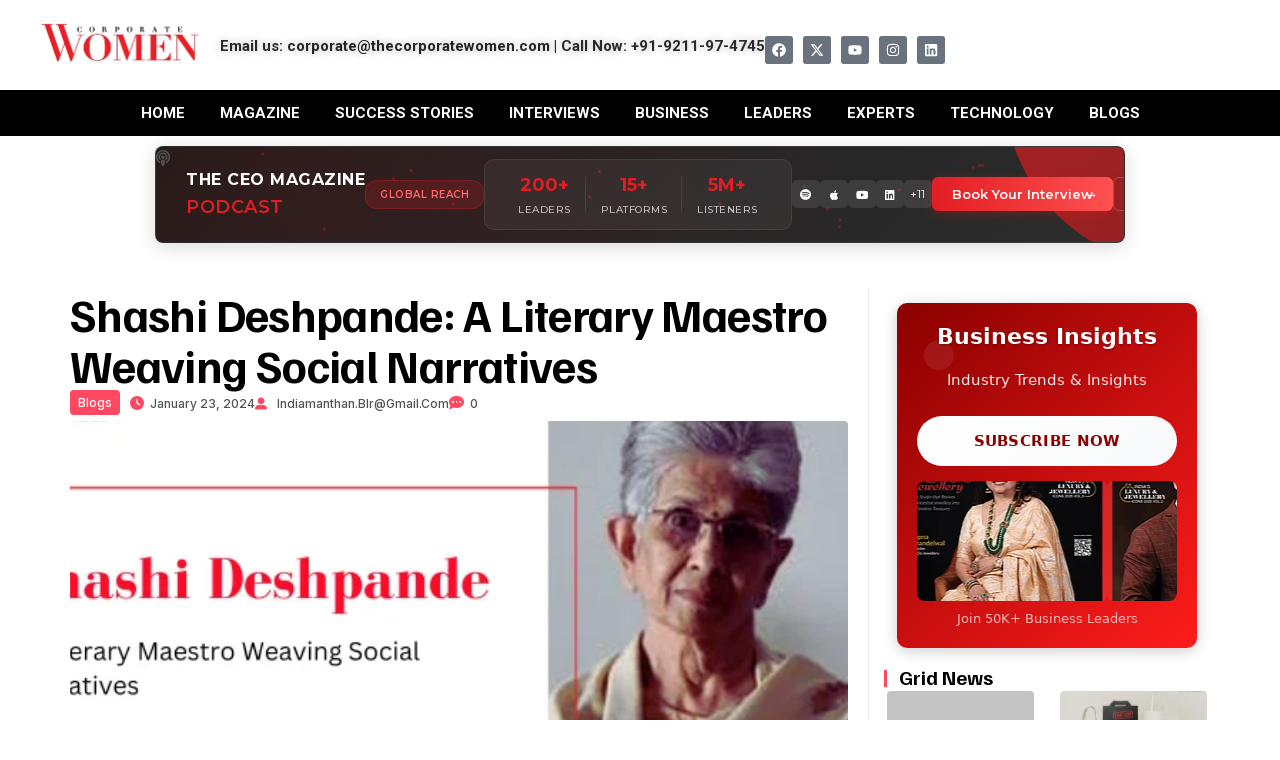

--- FILE ---
content_type: text/html; charset=UTF-8
request_url: https://thecorporatewomen.com/blogs/shashi-deshpande-a-literary-maestro-weaving-social-narratives/
body_size: 60954
content:
<!DOCTYPE html>
<html lang="en-US">
<head>
	<meta charset="UTF-8">
		<meta name='robots' content='index, follow, max-image-preview:large, max-snippet:-1, max-video-preview:-1' />

	<!-- This site is optimized with the Yoast SEO plugin v26.7 - https://yoast.com/wordpress/plugins/seo/ -->
	<title>Shashi Deshpande: A Literary Maestro Weaving Social Narratives - The Corporate Women</title>
	<meta name="description" content="Discover the literary legacy of Shashi Deshpande, an acclaimed Indian novelist. Explore her profound narratives and societal reflections." />
	<link rel="canonical" href="https://thecorporatewomen.com/blogs/shashi-deshpande-a-literary-maestro-weaving-social-narratives/" />
	<meta property="og:locale" content="en_US" />
	<meta property="og:type" content="article" />
	<meta property="og:title" content="Shashi Deshpande: A Literary Maestro Weaving Social Narratives - The Corporate Women" />
	<meta property="og:description" content="Discover the literary legacy of Shashi Deshpande, an acclaimed Indian novelist. Explore her profound narratives and societal reflections." />
	<meta property="og:url" content="https://thecorporatewomen.com/blogs/shashi-deshpande-a-literary-maestro-weaving-social-narratives/" />
	<meta property="og:site_name" content="The Corporate Women" />
	<meta property="article:published_time" content="2024-01-23T11:32:18+00:00" />
	<meta property="article:modified_time" content="2024-01-23T11:32:19+00:00" />
	<meta property="og:image" content="http://thecorporatewomen.com/wp-content/uploads/2024/01/Shashi-Deshpande.png" />
	<meta property="og:image:width" content="640" />
	<meta property="og:image:height" content="360" />
	<meta property="og:image:type" content="image/png" />
	<meta name="author" content="indiamanthan.blr@gmail.com" />
	<meta name="twitter:card" content="summary_large_image" />
	<meta name="twitter:label1" content="Written by" />
	<meta name="twitter:data1" content="indiamanthan.blr@gmail.com" />
	<meta name="twitter:label2" content="Est. reading time" />
	<meta name="twitter:data2" content="3 minutes" />
	<script type="application/ld+json" class="yoast-schema-graph">{"@context":"https://schema.org","@graph":[{"@type":"Article","@id":"https://thecorporatewomen.com/blogs/shashi-deshpande-a-literary-maestro-weaving-social-narratives/#article","isPartOf":{"@id":"https://thecorporatewomen.com/blogs/shashi-deshpande-a-literary-maestro-weaving-social-narratives/"},"author":{"name":"indiamanthan.blr@gmail.com","@id":"https://thecorporatewomen.com/#/schema/person/ef235fa3a35390f4015d5754b6d1060d"},"headline":"Shashi Deshpande: A Literary Maestro Weaving Social Narratives","datePublished":"2024-01-23T11:32:18+00:00","dateModified":"2024-01-23T11:32:19+00:00","mainEntityOfPage":{"@id":"https://thecorporatewomen.com/blogs/shashi-deshpande-a-literary-maestro-weaving-social-narratives/"},"wordCount":595,"commentCount":0,"publisher":{"@id":"https://thecorporatewomen.com/#organization"},"image":{"@id":"https://thecorporatewomen.com/blogs/shashi-deshpande-a-literary-maestro-weaving-social-narratives/#primaryimage"},"thumbnailUrl":"https://thecorporatewomen.com/wp-content/uploads/2024/01/Shashi-Deshpande.png","keywords":["Padma Shri"],"articleSection":["Blogs"],"inLanguage":"en-US","potentialAction":[{"@type":"CommentAction","name":"Comment","target":["https://thecorporatewomen.com/blogs/shashi-deshpande-a-literary-maestro-weaving-social-narratives/#respond"]}]},{"@type":"WebPage","@id":"https://thecorporatewomen.com/blogs/shashi-deshpande-a-literary-maestro-weaving-social-narratives/","url":"https://thecorporatewomen.com/blogs/shashi-deshpande-a-literary-maestro-weaving-social-narratives/","name":"Shashi Deshpande: A Literary Maestro Weaving Social Narratives - The Corporate Women","isPartOf":{"@id":"https://thecorporatewomen.com/#website"},"primaryImageOfPage":{"@id":"https://thecorporatewomen.com/blogs/shashi-deshpande-a-literary-maestro-weaving-social-narratives/#primaryimage"},"image":{"@id":"https://thecorporatewomen.com/blogs/shashi-deshpande-a-literary-maestro-weaving-social-narratives/#primaryimage"},"thumbnailUrl":"https://thecorporatewomen.com/wp-content/uploads/2024/01/Shashi-Deshpande.png","datePublished":"2024-01-23T11:32:18+00:00","dateModified":"2024-01-23T11:32:19+00:00","description":"Discover the literary legacy of Shashi Deshpande, an acclaimed Indian novelist. Explore her profound narratives and societal reflections.","breadcrumb":{"@id":"https://thecorporatewomen.com/blogs/shashi-deshpande-a-literary-maestro-weaving-social-narratives/#breadcrumb"},"inLanguage":"en-US","potentialAction":[{"@type":"ReadAction","target":["https://thecorporatewomen.com/blogs/shashi-deshpande-a-literary-maestro-weaving-social-narratives/"]}]},{"@type":"ImageObject","inLanguage":"en-US","@id":"https://thecorporatewomen.com/blogs/shashi-deshpande-a-literary-maestro-weaving-social-narratives/#primaryimage","url":"https://thecorporatewomen.com/wp-content/uploads/2024/01/Shashi-Deshpande.png","contentUrl":"https://thecorporatewomen.com/wp-content/uploads/2024/01/Shashi-Deshpande.png","width":640,"height":360},{"@type":"BreadcrumbList","@id":"https://thecorporatewomen.com/blogs/shashi-deshpande-a-literary-maestro-weaving-social-narratives/#breadcrumb","itemListElement":[{"@type":"ListItem","position":1,"name":"Home","item":"https://thecorporatewomen.com/"},{"@type":"ListItem","position":2,"name":"Shashi Deshpande: A Literary Maestro Weaving Social Narratives"}]},{"@type":"WebSite","@id":"https://thecorporatewomen.com/#website","url":"https://thecorporatewomen.com/","name":"The Corporate Women","description":"Where Women are reshaping the corporate world","publisher":{"@id":"https://thecorporatewomen.com/#organization"},"alternateName":"The Corporate Women","potentialAction":[{"@type":"SearchAction","target":{"@type":"EntryPoint","urlTemplate":"https://thecorporatewomen.com/?s={search_term_string}"},"query-input":{"@type":"PropertyValueSpecification","valueRequired":true,"valueName":"search_term_string"}}],"inLanguage":"en-US"},{"@type":"Organization","@id":"https://thecorporatewomen.com/#organization","name":"The Corporate Women","alternateName":"The Corporate Women","url":"https://thecorporatewomen.com/","logo":{"@type":"ImageObject","inLanguage":"en-US","@id":"https://thecorporatewomen.com/#/schema/logo/image/","url":"https://thecorporatewomen.com/wp-content/uploads/2023/04/800X180-Corporate-Women.png","contentUrl":"https://thecorporatewomen.com/wp-content/uploads/2023/04/800X180-Corporate-Women.png","width":801,"height":181,"caption":"The Corporate Women"},"image":{"@id":"https://thecorporatewomen.com/#/schema/logo/image/"}},{"@type":"Person","@id":"https://thecorporatewomen.com/#/schema/person/ef235fa3a35390f4015d5754b6d1060d","name":"indiamanthan.blr@gmail.com","image":{"@type":"ImageObject","inLanguage":"en-US","@id":"https://thecorporatewomen.com/#/schema/person/image/","url":"https://secure.gravatar.com/avatar/a23c290c3f25be0416423d0615ace041ff7a9040b137bdab787f6f989801cdc2?s=96&d=mm&r=g","contentUrl":"https://secure.gravatar.com/avatar/a23c290c3f25be0416423d0615ace041ff7a9040b137bdab787f6f989801cdc2?s=96&d=mm&r=g","caption":"indiamanthan.blr@gmail.com"},"sameAs":["http://thecorporatewomen.com"],"url":"https://thecorporatewomen.com/author/indiamanthan-blrgmail-com/"}]}</script>
	<!-- / Yoast SEO plugin. -->


<link rel="alternate" type="application/rss+xml" title="The Corporate Women &raquo; Feed" href="https://thecorporatewomen.com/feed/" />
<link rel="alternate" type="application/rss+xml" title="The Corporate Women &raquo; Comments Feed" href="https://thecorporatewomen.com/comments/feed/" />
<link rel="alternate" type="application/rss+xml" title="The Corporate Women &raquo; Shashi Deshpande: A Literary Maestro Weaving Social Narratives Comments Feed" href="https://thecorporatewomen.com/blogs/shashi-deshpande-a-literary-maestro-weaving-social-narratives/feed/" />
<link rel="alternate" title="oEmbed (JSON)" type="application/json+oembed" href="https://thecorporatewomen.com/wp-json/oembed/1.0/embed?url=https%3A%2F%2Fthecorporatewomen.com%2Fblogs%2Fshashi-deshpande-a-literary-maestro-weaving-social-narratives%2F" />
<link rel="alternate" title="oEmbed (XML)" type="text/xml+oembed" href="https://thecorporatewomen.com/wp-json/oembed/1.0/embed?url=https%3A%2F%2Fthecorporatewomen.com%2Fblogs%2Fshashi-deshpande-a-literary-maestro-weaving-social-narratives%2F&#038;format=xml" />
<style id='wp-img-auto-sizes-contain-inline-css'>
img:is([sizes=auto i],[sizes^="auto," i]){contain-intrinsic-size:3000px 1500px}
/*# sourceURL=wp-img-auto-sizes-contain-inline-css */
</style>
<style id='wp-emoji-styles-inline-css'>

	img.wp-smiley, img.emoji {
		display: inline !important;
		border: none !important;
		box-shadow: none !important;
		height: 1em !important;
		width: 1em !important;
		margin: 0 0.07em !important;
		vertical-align: -0.1em !important;
		background: none !important;
		padding: 0 !important;
	}
/*# sourceURL=wp-emoji-styles-inline-css */
</style>
<link rel='stylesheet' id='wp-block-library-css' href='https://thecorporatewomen.com/wp-includes/css/dist/block-library/style.min.css?ver=6.9' media='all' />
<style id='classic-theme-styles-inline-css'>
/*! This file is auto-generated */
.wp-block-button__link{color:#fff;background-color:#32373c;border-radius:9999px;box-shadow:none;text-decoration:none;padding:calc(.667em + 2px) calc(1.333em + 2px);font-size:1.125em}.wp-block-file__button{background:#32373c;color:#fff;text-decoration:none}
/*# sourceURL=/wp-includes/css/classic-themes.min.css */
</style>
<style id='global-styles-inline-css'>
:root{--wp--preset--aspect-ratio--square: 1;--wp--preset--aspect-ratio--4-3: 4/3;--wp--preset--aspect-ratio--3-4: 3/4;--wp--preset--aspect-ratio--3-2: 3/2;--wp--preset--aspect-ratio--2-3: 2/3;--wp--preset--aspect-ratio--16-9: 16/9;--wp--preset--aspect-ratio--9-16: 9/16;--wp--preset--color--black: #000000;--wp--preset--color--cyan-bluish-gray: #abb8c3;--wp--preset--color--white: #ffffff;--wp--preset--color--pale-pink: #f78da7;--wp--preset--color--vivid-red: #cf2e2e;--wp--preset--color--luminous-vivid-orange: #ff6900;--wp--preset--color--luminous-vivid-amber: #fcb900;--wp--preset--color--light-green-cyan: #7bdcb5;--wp--preset--color--vivid-green-cyan: #00d084;--wp--preset--color--pale-cyan-blue: #8ed1fc;--wp--preset--color--vivid-cyan-blue: #0693e3;--wp--preset--color--vivid-purple: #9b51e0;--wp--preset--gradient--vivid-cyan-blue-to-vivid-purple: linear-gradient(135deg,rgb(6,147,227) 0%,rgb(155,81,224) 100%);--wp--preset--gradient--light-green-cyan-to-vivid-green-cyan: linear-gradient(135deg,rgb(122,220,180) 0%,rgb(0,208,130) 100%);--wp--preset--gradient--luminous-vivid-amber-to-luminous-vivid-orange: linear-gradient(135deg,rgb(252,185,0) 0%,rgb(255,105,0) 100%);--wp--preset--gradient--luminous-vivid-orange-to-vivid-red: linear-gradient(135deg,rgb(255,105,0) 0%,rgb(207,46,46) 100%);--wp--preset--gradient--very-light-gray-to-cyan-bluish-gray: linear-gradient(135deg,rgb(238,238,238) 0%,rgb(169,184,195) 100%);--wp--preset--gradient--cool-to-warm-spectrum: linear-gradient(135deg,rgb(74,234,220) 0%,rgb(151,120,209) 20%,rgb(207,42,186) 40%,rgb(238,44,130) 60%,rgb(251,105,98) 80%,rgb(254,248,76) 100%);--wp--preset--gradient--blush-light-purple: linear-gradient(135deg,rgb(255,206,236) 0%,rgb(152,150,240) 100%);--wp--preset--gradient--blush-bordeaux: linear-gradient(135deg,rgb(254,205,165) 0%,rgb(254,45,45) 50%,rgb(107,0,62) 100%);--wp--preset--gradient--luminous-dusk: linear-gradient(135deg,rgb(255,203,112) 0%,rgb(199,81,192) 50%,rgb(65,88,208) 100%);--wp--preset--gradient--pale-ocean: linear-gradient(135deg,rgb(255,245,203) 0%,rgb(182,227,212) 50%,rgb(51,167,181) 100%);--wp--preset--gradient--electric-grass: linear-gradient(135deg,rgb(202,248,128) 0%,rgb(113,206,126) 100%);--wp--preset--gradient--midnight: linear-gradient(135deg,rgb(2,3,129) 0%,rgb(40,116,252) 100%);--wp--preset--font-size--small: 13px;--wp--preset--font-size--medium: 20px;--wp--preset--font-size--large: 36px;--wp--preset--font-size--x-large: 42px;--wp--preset--spacing--20: 0.44rem;--wp--preset--spacing--30: 0.67rem;--wp--preset--spacing--40: 1rem;--wp--preset--spacing--50: 1.5rem;--wp--preset--spacing--60: 2.25rem;--wp--preset--spacing--70: 3.38rem;--wp--preset--spacing--80: 5.06rem;--wp--preset--shadow--natural: 6px 6px 9px rgba(0, 0, 0, 0.2);--wp--preset--shadow--deep: 12px 12px 50px rgba(0, 0, 0, 0.4);--wp--preset--shadow--sharp: 6px 6px 0px rgba(0, 0, 0, 0.2);--wp--preset--shadow--outlined: 6px 6px 0px -3px rgb(255, 255, 255), 6px 6px rgb(0, 0, 0);--wp--preset--shadow--crisp: 6px 6px 0px rgb(0, 0, 0);}:where(.is-layout-flex){gap: 0.5em;}:where(.is-layout-grid){gap: 0.5em;}body .is-layout-flex{display: flex;}.is-layout-flex{flex-wrap: wrap;align-items: center;}.is-layout-flex > :is(*, div){margin: 0;}body .is-layout-grid{display: grid;}.is-layout-grid > :is(*, div){margin: 0;}:where(.wp-block-columns.is-layout-flex){gap: 2em;}:where(.wp-block-columns.is-layout-grid){gap: 2em;}:where(.wp-block-post-template.is-layout-flex){gap: 1.25em;}:where(.wp-block-post-template.is-layout-grid){gap: 1.25em;}.has-black-color{color: var(--wp--preset--color--black) !important;}.has-cyan-bluish-gray-color{color: var(--wp--preset--color--cyan-bluish-gray) !important;}.has-white-color{color: var(--wp--preset--color--white) !important;}.has-pale-pink-color{color: var(--wp--preset--color--pale-pink) !important;}.has-vivid-red-color{color: var(--wp--preset--color--vivid-red) !important;}.has-luminous-vivid-orange-color{color: var(--wp--preset--color--luminous-vivid-orange) !important;}.has-luminous-vivid-amber-color{color: var(--wp--preset--color--luminous-vivid-amber) !important;}.has-light-green-cyan-color{color: var(--wp--preset--color--light-green-cyan) !important;}.has-vivid-green-cyan-color{color: var(--wp--preset--color--vivid-green-cyan) !important;}.has-pale-cyan-blue-color{color: var(--wp--preset--color--pale-cyan-blue) !important;}.has-vivid-cyan-blue-color{color: var(--wp--preset--color--vivid-cyan-blue) !important;}.has-vivid-purple-color{color: var(--wp--preset--color--vivid-purple) !important;}.has-black-background-color{background-color: var(--wp--preset--color--black) !important;}.has-cyan-bluish-gray-background-color{background-color: var(--wp--preset--color--cyan-bluish-gray) !important;}.has-white-background-color{background-color: var(--wp--preset--color--white) !important;}.has-pale-pink-background-color{background-color: var(--wp--preset--color--pale-pink) !important;}.has-vivid-red-background-color{background-color: var(--wp--preset--color--vivid-red) !important;}.has-luminous-vivid-orange-background-color{background-color: var(--wp--preset--color--luminous-vivid-orange) !important;}.has-luminous-vivid-amber-background-color{background-color: var(--wp--preset--color--luminous-vivid-amber) !important;}.has-light-green-cyan-background-color{background-color: var(--wp--preset--color--light-green-cyan) !important;}.has-vivid-green-cyan-background-color{background-color: var(--wp--preset--color--vivid-green-cyan) !important;}.has-pale-cyan-blue-background-color{background-color: var(--wp--preset--color--pale-cyan-blue) !important;}.has-vivid-cyan-blue-background-color{background-color: var(--wp--preset--color--vivid-cyan-blue) !important;}.has-vivid-purple-background-color{background-color: var(--wp--preset--color--vivid-purple) !important;}.has-black-border-color{border-color: var(--wp--preset--color--black) !important;}.has-cyan-bluish-gray-border-color{border-color: var(--wp--preset--color--cyan-bluish-gray) !important;}.has-white-border-color{border-color: var(--wp--preset--color--white) !important;}.has-pale-pink-border-color{border-color: var(--wp--preset--color--pale-pink) !important;}.has-vivid-red-border-color{border-color: var(--wp--preset--color--vivid-red) !important;}.has-luminous-vivid-orange-border-color{border-color: var(--wp--preset--color--luminous-vivid-orange) !important;}.has-luminous-vivid-amber-border-color{border-color: var(--wp--preset--color--luminous-vivid-amber) !important;}.has-light-green-cyan-border-color{border-color: var(--wp--preset--color--light-green-cyan) !important;}.has-vivid-green-cyan-border-color{border-color: var(--wp--preset--color--vivid-green-cyan) !important;}.has-pale-cyan-blue-border-color{border-color: var(--wp--preset--color--pale-cyan-blue) !important;}.has-vivid-cyan-blue-border-color{border-color: var(--wp--preset--color--vivid-cyan-blue) !important;}.has-vivid-purple-border-color{border-color: var(--wp--preset--color--vivid-purple) !important;}.has-vivid-cyan-blue-to-vivid-purple-gradient-background{background: var(--wp--preset--gradient--vivid-cyan-blue-to-vivid-purple) !important;}.has-light-green-cyan-to-vivid-green-cyan-gradient-background{background: var(--wp--preset--gradient--light-green-cyan-to-vivid-green-cyan) !important;}.has-luminous-vivid-amber-to-luminous-vivid-orange-gradient-background{background: var(--wp--preset--gradient--luminous-vivid-amber-to-luminous-vivid-orange) !important;}.has-luminous-vivid-orange-to-vivid-red-gradient-background{background: var(--wp--preset--gradient--luminous-vivid-orange-to-vivid-red) !important;}.has-very-light-gray-to-cyan-bluish-gray-gradient-background{background: var(--wp--preset--gradient--very-light-gray-to-cyan-bluish-gray) !important;}.has-cool-to-warm-spectrum-gradient-background{background: var(--wp--preset--gradient--cool-to-warm-spectrum) !important;}.has-blush-light-purple-gradient-background{background: var(--wp--preset--gradient--blush-light-purple) !important;}.has-blush-bordeaux-gradient-background{background: var(--wp--preset--gradient--blush-bordeaux) !important;}.has-luminous-dusk-gradient-background{background: var(--wp--preset--gradient--luminous-dusk) !important;}.has-pale-ocean-gradient-background{background: var(--wp--preset--gradient--pale-ocean) !important;}.has-electric-grass-gradient-background{background: var(--wp--preset--gradient--electric-grass) !important;}.has-midnight-gradient-background{background: var(--wp--preset--gradient--midnight) !important;}.has-small-font-size{font-size: var(--wp--preset--font-size--small) !important;}.has-medium-font-size{font-size: var(--wp--preset--font-size--medium) !important;}.has-large-font-size{font-size: var(--wp--preset--font-size--large) !important;}.has-x-large-font-size{font-size: var(--wp--preset--font-size--x-large) !important;}
:where(.wp-block-post-template.is-layout-flex){gap: 1.25em;}:where(.wp-block-post-template.is-layout-grid){gap: 1.25em;}
:where(.wp-block-term-template.is-layout-flex){gap: 1.25em;}:where(.wp-block-term-template.is-layout-grid){gap: 1.25em;}
:where(.wp-block-columns.is-layout-flex){gap: 2em;}:where(.wp-block-columns.is-layout-grid){gap: 2em;}
:root :where(.wp-block-pullquote){font-size: 1.5em;line-height: 1.6;}
/*# sourceURL=global-styles-inline-css */
</style>
<link rel='stylesheet' id='news-brick-kit-style-css' href='https://thecorporatewomen.com/wp-content/themes/news-brick-kit/style.css?ver=1.0.1' media='all' />
<link rel='stylesheet' id='news-brick-kit-main-css' href='https://thecorporatewomen.com/wp-content/themes/news-brick-kit/assets/css/main.css?ver=1.0.1' media='all' />
<link rel='stylesheet' id='fontawesome-css' href='https://thecorporatewomen.com/wp-content/themes/news-brick-kit/assets/externals/fontawesome/css/all.min.css?ver=1.0.1' media='all' />
<link rel='stylesheet' id='news-brick-kit-typo-fonts-css' href='https://thecorporatewomen.com/wp-content/fonts/4a39ffb1bd2121f30d2c9a4e78b66af0.css' media='all' />
<script src="https://thecorporatewomen.com/wp-includes/js/jquery/jquery.min.js?ver=3.7.1" id="jquery-core-js"></script>
<script src="https://thecorporatewomen.com/wp-includes/js/jquery/jquery-migrate.min.js?ver=3.4.1" id="jquery-migrate-js"></script>
<script id="nekit-main-frontend-data-source-js-extra">
var frontendDataSource = {"_wpnonce":"0838915f0a","ajaxUrl":"https://thecorporatewomen.com/wp-admin/admin-ajax.php","preloader":"none","preloaderExitAnimation":"none","isElementorPreview":""};
//# sourceURL=nekit-main-frontend-data-source-js-extra
</script>
<script src="https://thecorporatewomen.com/wp-content/plugins/news-kit-elementor-addons/includes/assets/js/frontend-script-data.js?ver=1.0.0" id="nekit-main-frontend-data-source-js"></script>
<link rel="https://api.w.org/" href="https://thecorporatewomen.com/wp-json/" /><link rel="alternate" title="JSON" type="application/json" href="https://thecorporatewomen.com/wp-json/wp/v2/posts/2395" /><link rel="EditURI" type="application/rsd+xml" title="RSD" href="https://thecorporatewomen.com/xmlrpc.php?rsd" />
<meta name="generator" content="WordPress 6.9" />
<link rel='shortlink' href='https://thecorporatewomen.com/?p=2395' />
<link rel="pingback" href="https://thecorporatewomen.com/xmlrpc.php"><meta name="generator" content="Elementor 3.34.1; features: e_font_icon_svg, additional_custom_breakpoints; settings: css_print_method-external, google_font-enabled, font_display-auto">
			<style>
				.e-con.e-parent:nth-of-type(n+4):not(.e-lazyloaded):not(.e-no-lazyload),
				.e-con.e-parent:nth-of-type(n+4):not(.e-lazyloaded):not(.e-no-lazyload) * {
					background-image: none !important;
				}
				@media screen and (max-height: 1024px) {
					.e-con.e-parent:nth-of-type(n+3):not(.e-lazyloaded):not(.e-no-lazyload),
					.e-con.e-parent:nth-of-type(n+3):not(.e-lazyloaded):not(.e-no-lazyload) * {
						background-image: none !important;
					}
				}
				@media screen and (max-height: 640px) {
					.e-con.e-parent:nth-of-type(n+2):not(.e-lazyloaded):not(.e-no-lazyload),
					.e-con.e-parent:nth-of-type(n+2):not(.e-lazyloaded):not(.e-no-lazyload) * {
						background-image: none !important;
					}
				}
			</style>
			<link rel="icon" href="https://thecorporatewomen.com/wp-content/uploads/2023/04/Apple-iPhone-Retina-Icon-114x114-Corporate-Women-100x100.png" sizes="32x32" />
<link rel="icon" href="https://thecorporatewomen.com/wp-content/uploads/2023/04/Apple-iPhone-Retina-Icon-114x114-Corporate-Women.png" sizes="192x192" />
<link rel="apple-touch-icon" href="https://thecorporatewomen.com/wp-content/uploads/2023/04/Apple-iPhone-Retina-Icon-114x114-Corporate-Women.png" />
<meta name="msapplication-TileImage" content="https://thecorporatewomen.com/wp-content/uploads/2023/04/Apple-iPhone-Retina-Icon-114x114-Corporate-Women.png" />
	<meta name="viewport" content="width=device-width, initial-scale=1.0, viewport-fit=cover" /></head>

<body class="wp-singular post-template-default single single-post postid-2395 single-format-standard wp-theme-news-brick-kit  nekit no-sidebar elementor-default elementor-template-canvas elementor-kit-2967">
	<!DOCTYPE html>
<html lang="en-US">
<head>
	<meta charset="UTF-8">
	<meta name="viewport" content="width=device-width, initial-scale=1.0, viewport-fit=cover" />
		</head>

<body class="wp-singular post-template-default single single-post postid-2395 single-format-standard wp-theme-news-brick-kit no-sidebar nekit elementor-default elementor-template-canvas elementor-kit-2967">

		<div data-elementor-type="nekit-document" data-elementor-id="2984" class="elementor elementor-2984">
				<div class="elementor-element elementor-element-922b7a4 e-con-full elementor-hidden-tablet elementor-hidden-mobile e-flex e-con e-parent" data-id="922b7a4" data-element_type="container" data-settings="{&quot;background_background&quot;:&quot;classic&quot;}">
		<div class="elementor-element elementor-element-c906aff e-con-full e-flex e-con e-child" data-id="c906aff" data-element_type="container">
				<div class="elementor-element elementor-element-fdfe7ff elementor-widget elementor-widget-nekit-site-logo-title" data-id="fdfe7ff" data-element_type="widget" data-settings="{&quot;elements_align&quot;:&quot;left&quot;}" data-widget_type="nekit-site-logo-title.default">
				<div class="elementor-widget-container">
								<div class="news-elementor-site-logo-title site-logo-title-wrap layout--one">
													<a class="custom-logo-link" href="https://thecorporatewomen.com/" rel="nofollow"><img class="site-logo custom-logo" src="http://thecorporatewomen.com/wp-content/uploads/2023/04/400X90-Corporate-Women.png" srcset="http://thecorporatewomen.com/wp-content/uploads/2023/04/400X90-Corporate-Women.png 1x, http://thecorporatewomen.com/wp-content/uploads/2023/04/800X180-Corporate-Women.png 2x"/></a>
								<div class="site-title-description-wrap"></div>			</div>
						</div>
				</div>
				<div class="elementor-element elementor-element-9f47c74 elementor-widget elementor-widget-text-editor" data-id="9f47c74" data-element_type="widget" data-widget_type="text-editor.default">
									<p>Email us: <a href="mailto:corporate@thecorporatewomen.com">corporate@thecorporatewomen.com</a> | Call Now: +91-9211-97-4745</p>								</div>
				<div class="elementor-element elementor-element-8a4477e e-grid-align-right elementor-shape-rounded elementor-grid-0 elementor-widget elementor-widget-social-icons" data-id="8a4477e" data-element_type="widget" data-widget_type="social-icons.default">
							<div class="elementor-social-icons-wrapper elementor-grid" role="list">
							<span class="elementor-grid-item" role="listitem">
					<a class="elementor-icon elementor-social-icon elementor-social-icon-facebook elementor-repeater-item-3e2bb03" target="_blank">
						<span class="elementor-screen-only">Facebook</span>
						<svg aria-hidden="true" class="e-font-icon-svg e-fab-facebook" viewBox="0 0 512 512" xmlns="http://www.w3.org/2000/svg"><path d="M504 256C504 119 393 8 256 8S8 119 8 256c0 123.78 90.69 226.38 209.25 245V327.69h-63V256h63v-54.64c0-62.15 37-96.48 93.67-96.48 27.14 0 55.52 4.84 55.52 4.84v61h-31.28c-30.8 0-40.41 19.12-40.41 38.73V256h68.78l-11 71.69h-57.78V501C413.31 482.38 504 379.78 504 256z"></path></svg>					</a>
				</span>
							<span class="elementor-grid-item" role="listitem">
					<a class="elementor-icon elementor-social-icon elementor-social-icon-x-twitter elementor-repeater-item-c4d590e" target="_blank">
						<span class="elementor-screen-only">X-twitter</span>
						<svg aria-hidden="true" class="e-font-icon-svg e-fab-x-twitter" viewBox="0 0 512 512" xmlns="http://www.w3.org/2000/svg"><path d="M389.2 48h70.6L305.6 224.2 487 464H345L233.7 318.6 106.5 464H35.8L200.7 275.5 26.8 48H172.4L272.9 180.9 389.2 48zM364.4 421.8h39.1L151.1 88h-42L364.4 421.8z"></path></svg>					</a>
				</span>
							<span class="elementor-grid-item" role="listitem">
					<a class="elementor-icon elementor-social-icon elementor-social-icon-youtube elementor-repeater-item-5deed94" target="_blank">
						<span class="elementor-screen-only">Youtube</span>
						<svg aria-hidden="true" class="e-font-icon-svg e-fab-youtube" viewBox="0 0 576 512" xmlns="http://www.w3.org/2000/svg"><path d="M549.655 124.083c-6.281-23.65-24.787-42.276-48.284-48.597C458.781 64 288 64 288 64S117.22 64 74.629 75.486c-23.497 6.322-42.003 24.947-48.284 48.597-11.412 42.867-11.412 132.305-11.412 132.305s0 89.438 11.412 132.305c6.281 23.65 24.787 41.5 48.284 47.821C117.22 448 288 448 288 448s170.78 0 213.371-11.486c23.497-6.321 42.003-24.171 48.284-47.821 11.412-42.867 11.412-132.305 11.412-132.305s0-89.438-11.412-132.305zm-317.51 213.508V175.185l142.739 81.205-142.739 81.201z"></path></svg>					</a>
				</span>
							<span class="elementor-grid-item" role="listitem">
					<a class="elementor-icon elementor-social-icon elementor-social-icon-instagram elementor-repeater-item-4cf3bd1" target="_blank">
						<span class="elementor-screen-only">Instagram</span>
						<svg aria-hidden="true" class="e-font-icon-svg e-fab-instagram" viewBox="0 0 448 512" xmlns="http://www.w3.org/2000/svg"><path d="M224.1 141c-63.6 0-114.9 51.3-114.9 114.9s51.3 114.9 114.9 114.9S339 319.5 339 255.9 287.7 141 224.1 141zm0 189.6c-41.1 0-74.7-33.5-74.7-74.7s33.5-74.7 74.7-74.7 74.7 33.5 74.7 74.7-33.6 74.7-74.7 74.7zm146.4-194.3c0 14.9-12 26.8-26.8 26.8-14.9 0-26.8-12-26.8-26.8s12-26.8 26.8-26.8 26.8 12 26.8 26.8zm76.1 27.2c-1.7-35.9-9.9-67.7-36.2-93.9-26.2-26.2-58-34.4-93.9-36.2-37-2.1-147.9-2.1-184.9 0-35.8 1.7-67.6 9.9-93.9 36.1s-34.4 58-36.2 93.9c-2.1 37-2.1 147.9 0 184.9 1.7 35.9 9.9 67.7 36.2 93.9s58 34.4 93.9 36.2c37 2.1 147.9 2.1 184.9 0 35.9-1.7 67.7-9.9 93.9-36.2 26.2-26.2 34.4-58 36.2-93.9 2.1-37 2.1-147.8 0-184.8zM398.8 388c-7.8 19.6-22.9 34.7-42.6 42.6-29.5 11.7-99.5 9-132.1 9s-102.7 2.6-132.1-9c-19.6-7.8-34.7-22.9-42.6-42.6-11.7-29.5-9-99.5-9-132.1s-2.6-102.7 9-132.1c7.8-19.6 22.9-34.7 42.6-42.6 29.5-11.7 99.5-9 132.1-9s102.7-2.6 132.1 9c19.6 7.8 34.7 22.9 42.6 42.6 11.7 29.5 9 99.5 9 132.1s2.7 102.7-9 132.1z"></path></svg>					</a>
				</span>
							<span class="elementor-grid-item" role="listitem">
					<a class="elementor-icon elementor-social-icon elementor-social-icon-linkedin elementor-repeater-item-5d37abc" target="_blank">
						<span class="elementor-screen-only">Linkedin</span>
						<svg aria-hidden="true" class="e-font-icon-svg e-fab-linkedin" viewBox="0 0 448 512" xmlns="http://www.w3.org/2000/svg"><path d="M416 32H31.9C14.3 32 0 46.5 0 64.3v383.4C0 465.5 14.3 480 31.9 480H416c17.6 0 32-14.5 32-32.3V64.3c0-17.8-14.4-32.3-32-32.3zM135.4 416H69V202.2h66.5V416zm-33.2-243c-21.3 0-38.5-17.3-38.5-38.5S80.9 96 102.2 96c21.2 0 38.5 17.3 38.5 38.5 0 21.3-17.2 38.5-38.5 38.5zm282.1 243h-66.4V312c0-24.8-.5-56.7-34.5-56.7-34.6 0-39.9 27-39.9 54.9V416h-66.4V202.2h63.7v29.2h.9c8.9-16.8 30.6-34.5 62.9-34.5 67.2 0 79.7 44.3 79.7 101.9V416z"></path></svg>					</a>
				</span>
					</div>
						</div>
				</div>
				</div>
		<div class="elementor-element elementor-element-e4bfe04 elementor-hidden-tablet elementor-hidden-mobile e-flex e-con-boxed e-con e-parent" data-id="e4bfe04" data-element_type="container" data-settings="{&quot;background_background&quot;:&quot;classic&quot;}">
					<div class="e-con-inner">
		<div class="elementor-element elementor-element-c103e36 e-con-full e-flex e-con e-child" data-id="c103e36" data-element_type="container">
				<div class="elementor-element elementor-element-6012337 elementor-widget elementor-widget-nekit-site-nav-menu" data-id="6012337" data-element_type="widget" data-settings="{&quot;elements_align&quot;:&quot;center&quot;}" data-widget_type="nekit-site-nav-menu.default">
				<div class="elementor-widget-container">
								<div class="news-elementor-nav-menu nav-menu-wrap nekit-submenu-onmouse-hover nekit-submenu-direction-top nekit-submenu-animation-fade nekit-menu-items-align--center nekit-menu-items-tablet-align-- nekit-menu-items-mobile-align-- nekit-sub-menu-items-align--left nekit-sub-menu-items-tablet-align-- nekit-sub-menu-items-mobile-align-- mobile-menu-dropdown-width--full-width mobile-menu-appear-from--left mobile-menu-dropdown-appear-animation--slide mobile-menu-dropdown-sub-menu-display-type--default nekit-menu-dropdown-section-align--left" 
				data-mobile="768" 
				data-parent-dropdown="fas fa-chevron-down" 
				data-parent-upside="fas fa-chevron-up"
				data-dropdown="fas fa-chevron-right" 
				data-upside="fas fa-chevron-down" 
				data-dropdown-position="after"
				data-dropdown-header-icon="&lt;i class=&quot;fas fa-chevron-left&quot;&gt;&lt;/i&gt;">

				<button class="responsive-menu-trigger">
					<div class="nekit-hamburger-icon hamburger-style--one" id="nekit-hamburger-1">
			          	<span class="line"></span><span class="line"></span><span class="line"></span>
			        </div>
									</button>
				<nav class="nekit-nav-menu-container"><ul id="menu-main-navigation" class="nekit-nav-menu-list-wrap orientation--horizontal icon-position--after"><li id="menu-item-3123" class="menu-item menu-item-type-post_type menu-item-object-page menu-item-home menu-item-3123"><a href="https://thecorporatewomen.com/">Home</a></li>
<li id="menu-item-1898" class="menu-item menu-item-type-post_type menu-item-object-page menu-item-1898"><a href="https://thecorporatewomen.com/magazine/">Magazine</a></li>
<li id="menu-item-789" class="menu-item menu-item-type-taxonomy menu-item-object-category menu-item-789"><a href="https://thecorporatewomen.com/category/success-stories/">Success Stories</a></li>
<li id="menu-item-196" class="menu-item menu-item-type-taxonomy menu-item-object-category menu-item-196"><a href="https://thecorporatewomen.com/category/interviews/">Interviews</a></li>
<li id="menu-item-784" class="menu-item menu-item-type-taxonomy menu-item-object-category menu-item-784"><a href="https://thecorporatewomen.com/category/business/">Business</a></li>
<li id="menu-item-787" class="menu-item menu-item-type-taxonomy menu-item-object-category menu-item-787"><a href="https://thecorporatewomen.com/category/leaders/">Leaders</a></li>
<li id="menu-item-785" class="menu-item menu-item-type-taxonomy menu-item-object-category menu-item-785"><a href="https://thecorporatewomen.com/category/experts/">Experts</a></li>
<li id="menu-item-790" class="menu-item menu-item-type-taxonomy menu-item-object-category menu-item-790"><a href="https://thecorporatewomen.com/category/technology/">Technology</a></li>
<li id="menu-item-275" class="menu-item menu-item-type-taxonomy menu-item-object-category current-post-ancestor current-menu-parent current-post-parent menu-item-275"><a href="https://thecorporatewomen.com/category/blogs/">Blogs</a></li>
</ul></nav>			</div>
						</div>
				</div>
				</div>
					</div>
				</div>
		<div class="elementor-element elementor-element-8cab979 elementor-hidden-desktop elementor-hidden-tablet e-flex e-con-boxed e-con e-parent" data-id="8cab979" data-element_type="container">
					<div class="e-con-inner">
		<div class="elementor-element elementor-element-6715d5e e-con-full e-flex e-con e-child" data-id="6715d5e" data-element_type="container">
				<div class="elementor-element elementor-element-926c71c elementor-widget elementor-widget-nekit-canvas-menu" data-id="926c71c" data-element_type="widget" data-settings="{&quot;elements_align&quot;:&quot;left&quot;}" data-widget_type="nekit-canvas-menu.default">
				<div class="elementor-widget-container">
					            <div class="news-elementor-canvas-menu position--right">
                <button class="canvas-content-trigger canvas-menu-icon icon-style--one">
                    <span class="line"></span><span class="line"></span><span class="line"></span>
                </button>
                <div class="canvas-menu-content appear-from--right appear-animation--slide">
                                    </div>
            </div>
        				</div>
				</div>
				<div class="elementor-element elementor-element-bc76e1d elementor-widget elementor-widget-nekit-site-logo-title" data-id="bc76e1d" data-element_type="widget" data-settings="{&quot;elements_align&quot;:&quot;left&quot;}" data-widget_type="nekit-site-logo-title.default">
				<div class="elementor-widget-container">
								<div class="news-elementor-site-logo-title site-logo-title-wrap layout--one">
													<a class="custom-logo-link" href="https://thecorporatewomen.com/" rel="nofollow"><img class="site-logo custom-logo" src="http://thecorporatewomen.com/wp-content/uploads/2023/04/400X90-Corporate-Women.png" srcset="http://thecorporatewomen.com/wp-content/uploads/2023/04/400X90-Corporate-Women.png 1x, http://thecorporatewomen.com/wp-content/uploads/2023/04/800X180-Corporate-Women.png 2x"/></a>
								<div class="site-title-description-wrap"></div>			</div>
						</div>
				</div>
				<div class="elementor-element elementor-element-846f74f elementor-widget elementor-widget-nekit-live-search" data-id="846f74f" data-element_type="widget" data-settings="{&quot;search_icon_alignment&quot;:&quot;left&quot;}" data-widget_type="nekit-live-search.default">
				<div class="elementor-widget-container">
								<div class="nekit-live-search-widget live-search-wrap trigger-form-onclick popup-type--absolute social-icon-align--left">
				<div class="search-trigger"><span class="search-icon-wrap"><i class="fas fa-search"></i></span></div>			  	
				<div class="nekit-search-form-wrap">
					<span class="close-modal"><i class="fas fa-times"></i></span>
					<form role="search" method="get" class="search-form" action="https://thecorporatewomen.com/">
				<label>
					<span class="screen-reader-text">Search for:</span>
					<input type="search" class="search-field" placeholder="Search &hellip;" value="" name="s" />
				</label>
				<input type="submit" class="search-submit" value="Search" />
			</form>				</div>
				<input type="hidden" name="nekit_search_widget_settings[846f74f]" value="{&quot;count&quot;:4,&quot;link_target&quot;:&quot;_self&quot;,&quot;button_option&quot;:&quot;yes&quot;,&quot;button_label&quot;:&quot;View all results&quot;,&quot;no_results_title&quot;:&quot;Could not find what you are looking for&quot;,&quot;no_results_description&quot;:&quot;Try another search ?&quot;,&quot;thumbnail_option&quot;:&quot;yes&quot;,&quot;show_post_date&quot;:&quot;yes&quot;,&quot;post_date_icon_position&quot;:&quot;prefix&quot;,&quot;post_date_icon&quot;:{&quot;value&quot;:&quot;fas fa-calendar&quot;,&quot;library&quot;:&quot;fa-solid&quot;}}">
				<script>
					nekitWidgetData["846f74f"] = {"count":4,"link_target":"_self","button_option":"yes","button_label":"View all results","no_results_title":"Could not find what you are looking for","no_results_description":"Try another search ?","thumbnail_option":"yes","show_post_date":"yes","post_date_icon_position":"prefix","post_date_icon":{"value":"fas fa-calendar","library":"fa-solid"}};
				</script>
			</div>
						</div>
				</div>
				</div>
					</div>
				</div>
				</div>
				<div data-elementor-type="nekit-document" data-elementor-id="563" class="elementor elementor-563">
				<div class="elementor-element elementor-element-6accaf6 e-flex e-con-boxed e-con e-parent" data-id="6accaf6" data-element_type="container">
					<div class="e-con-inner">
		<div class="elementor-element elementor-element-b69db3f e-con-full e-flex e-con e-child" data-id="b69db3f" data-element_type="container">
				<div class="elementor-element elementor-element-a3dc845 elementor-widget elementor-widget-html" data-id="a3dc845" data-element_type="widget" data-widget_type="html.default">
					<!DOCTYPE html>
<html lang="en">
<head>
    <meta charset="UTF-8">
    <meta name="viewport" content="width=device-width, initial-scale=1.0">
    <title>CEO Podcast Billboard Ad</title>
    <link href="https://fonts.googleapis.com/css2?family=Montserrat:wght@400;500;600;700&display=swap" rel="stylesheet">
    <link rel="stylesheet" href="https://cdnjs.cloudflare.com/ajax/libs/font-awesome/6.4.0/css/all.min.css">
    <style>
        /* Reset only inside the ad */
        .billboard-ad * {
            margin: 0;
            padding: 0;
            box-sizing: border-box;
            font-family: 'Montserrat', sans-serif;
        }

        .billboard-ad {
            width: 100%;
            max-width: 970px;
            height: auto;
            aspect-ratio: 970 / 90; /* Maintain 970x90 ratio */
            min-height: 90px;
            background: linear-gradient(135deg, #1a1a1a 0%, #2d2d2d 100%);
            border-radius: 8px;
            overflow: hidden;
            position: relative;
            box-shadow: 0 4px 20px rgba(0, 0, 0, 0.15);
            cursor: pointer;
            transition: all 0.3s ease;
            border: 1px solid rgba(255, 255, 255, 0.08);
            margin: 0 auto;
        }

        .billboard-ad:hover {
            transform: translateY(-2px);
            box-shadow: 0 6px 25px rgba(0, 0, 0, 0.2);
        }

        .billboard-ad .ad-content {
            padding: clamp(8px, 1.2vw, 12px) clamp(20px, 3vw, 30px);
            height: 100%;
            display: flex;
            align-items: center;
            justify-content: space-between;
            position: relative;
            z-index: 2;
            gap: clamp(15px, 2.5vw, 25px);
        }

        .billboard-ad .logo-section {
            display: flex;
            align-items: center;
            flex-shrink: 0;
            gap: clamp(8px, 1.5vw, 15px);
        }

        .billboard-ad .logo {
            color: white;
            font-size: clamp(12px, 2.2vw, 16px);
            font-weight: 700;
            letter-spacing: 0.5px;
            white-space: nowrap;
        }

        .billboard-ad .logo span {
            color: #E31E24;
            display: block;
            font-size: clamp(13px, 2.4vw, 18px);
            margin-top: 2px;
            font-weight: 600;
        }

        .billboard-ad .badge {
            background: rgba(227, 30, 36, 0.2);
            color: #ff6b6b;
            border-radius: 12px;
            padding: clamp(4px, 0.8vw, 6px) clamp(10px, 1.8vw, 14px);
            font-size: clamp(8px, 1.5vw, 10px);
            font-weight: 600;
            backdrop-filter: blur(5px);
            border: 1px solid rgba(227, 30, 36, 0.3);
            text-transform: uppercase;
            letter-spacing: 0.5px;
            white-space: nowrap;
        }

        .billboard-ad .main-content {
            display: flex;
            align-items: center;
            flex-grow: 1;
            justify-content: space-between;
            gap: clamp(15px, 2.5vw, 25px);
            min-width: 0;
        }

        .billboard-ad .text-content {
            flex: 1;
            min-width: 0;
        }

        .billboard-ad .main-headline {
            color: white;
            font-size: clamp(16px, 2.8vw, 22px);
            font-weight: 700;
            line-height: 1.2;
            margin-bottom: clamp(3px, 0.6vw, 5px);
            white-space: nowrap;
            overflow: hidden;
            text-overflow: ellipsis;
        }

        .billboard-ad .headline-highlight {
            color: #E31E24;
            background: linear-gradient(90deg, #E31E24, #FF5252);
            -webkit-background-clip: text;
            -webkit-text-fill-color: transparent;
            position: relative;
        }

        .billboard-ad .headline-highlight::after {
            content: "";
            position: absolute;
            bottom: -2px;
            left: 0;
            width: 100%;
            height: 2px;
            background: linear-gradient(90deg, #E31E24, #FF5252);
            border-radius: 2px;
        }

        .billboard-ad .subheadline {
            color: rgba(255, 255, 255, 0.85);
            font-size: clamp(10px, 1.8vw, 13px);
            line-height: 1.3;
            white-space: nowrap;
            overflow: hidden;
            text-overflow: ellipsis;
        }

        .billboard-ad .stats-section {
            display: flex;
            align-items: center;
            flex-shrink: 0;
            gap: clamp(10px, 2vw, 20px);
            background: rgba(255, 255, 255, 0.05);
            border-radius: 10px;
            padding: clamp(8px, 1.5vw, 12px) clamp(12px, 2vw, 18px);
            border: 1px solid rgba(255, 255, 255, 0.08);
        }

        .billboard-ad .stat-item {
            text-align: center;
            padding: 0 clamp(10px, 1.8vw, 15px);
            position: relative;
            flex-shrink: 0;
        }

        .billboard-ad .stat-item:not(:last-child)::after {
            content: "";
            position: absolute;
            right: 0;
            top: 50%;
            transform: translateY(-50%);
            width: 1px;
            height: clamp(25px, 4vw, 35px);
            background: rgba(255, 255, 255, 0.1);
        }

        .billboard-ad .stat-value {
            color: #E31E24;
            font-size: clamp(14px, 2.5vw, 18px);
            font-weight: 700;
            margin-bottom: 3px;
            white-space: nowrap;
        }

        .billboard-ad .stat-label {
            color: rgba(255, 255, 255, 0.7);
            font-size: clamp(8px, 1.5vw, 10px);
            font-weight: 500;
            text-transform: uppercase;
            letter-spacing: 0.5px;
            white-space: nowrap;
        }

        .billboard-ad .platforms-section {
            display: flex;
            align-items: center;
            flex-shrink: 0;
            gap: clamp(6px, 1.2vw, 10px);
        }

        .billboard-ad .platform-icon {
            width: clamp(22px, 3.5vw, 28px);
            height: clamp(22px, 3.5vw, 28px);
            background: rgba(255, 255, 255, 0.1);
            border-radius: 5px;
            display: flex;
            align-items: center;
            justify-content: center;
            font-size: clamp(9px, 1.6vw, 11px);
            color: white;
            transition: all 0.2s ease;
        }

        .billboard-ad .platform-icon:hover {
            background: rgba(227, 30, 36, 0.3);
            transform: translateY(-1px);
        }

        .billboard-ad .cta-section {
            display: flex;
            gap: clamp(10px, 1.8vw, 15px);
            flex-shrink: 0;
        }

        .billboard-ad .cta-button {
            background: linear-gradient(90deg, #E31E24, #FF5252);
            color: white;
            border: none;
            border-radius: 6px;
            padding: clamp(8px, 1.5vw, 10px) clamp(15px, 2.5vw, 20px);
            font-size: clamp(11px, 2vw, 13px);
            font-weight: 600;
            cursor: pointer;
            transition: all 0.3s ease;
            white-space: nowrap;
            box-shadow: 0 3px 12px rgba(227, 30, 36, 0.3);
            position: relative;
            overflow: hidden;
            flex-shrink: 0;
        }

        .billboard-ad .cta-button:hover {
            transform: translateY(-1px);
            box-shadow: 0 4px 15px rgba(227, 30, 36, 0.4);
        }

        .billboard-ad .cta-button::after {
            content: "→";
            position: absolute;
            right: clamp(12px, 2vw, 15px);
            top: 50%;
            transform: translateY(-50%);
            font-size: clamp(11px, 2vw, 13px);
            transition: transform 0.3s ease;
        }

        .billboard-ad .cta-button:hover::after {
            transform: translateY(-50%) translateX(2px);
        }

        .billboard-ad .secondary-button {
            background: transparent;
            color: rgba(255, 255, 255, 0.8);
            border: 1px solid rgba(255, 255, 255, 0.2);
            border-radius: 6px;
            padding: clamp(8px, 1.5vw, 10px) clamp(12px, 2vw, 16px);
            font-size: clamp(10px, 1.8vw, 12px);
            cursor: pointer;
            transition: all 0.3s ease;
            font-weight: 500;
            white-space: nowrap;
            flex-shrink: 0;
        }

        .billboard-ad .secondary-button:hover {
            background: rgba(255, 255, 255, 0.05);
            color: white;
            border-color: rgba(227, 30, 36, 0.4);
        }

        .billboard-ad .background-design {
            position: absolute;
            top: 0;
            left: 0;
            width: 100%;
            height: 100%;
            z-index: 1;
            overflow: hidden;
        }

        .billboard-ad .red-accent {
            position: absolute;
            width: clamp(120px, 25vw, 180px);
            height: clamp(120px, 25vw, 180px);
            background: linear-gradient(135deg, #E31E24 0%, #B71C1C 100%);
            border-radius: 0 0 0 100%;
            top: clamp(-60px, -12vw, -90px);
            right: clamp(-60px, -12vw, -90px);
            opacity: 0.7;
        }

        
        }

        @keyframes pulse {
            0% { transform: scale(1); box-shadow: 0 4px 10px rgba(0, 0, 0, 0.3); }
            50% { transform: scale(1.05); box-shadow: 0 5px 12px rgba(227, 30, 36, 0.4); }
            100% { transform: scale(1); box-shadow: 0 4px 10px rgba(0, 0, 0, 0.3); }
        }

        .billboard-ad .micro-dots { 
            position: absolute; 
            width: 100%; 
            height: 100%; 
        }
        
        .billboard-ad .dot {
            position: absolute;
            width: 3px;
            height: 3px;
            background: rgba(227, 30, 36, 0.4);
            border-radius: 50%;
        }

        /* Animations */
        .billboard-ad .ad-content > * {
            opacity: 0;
            animation: fadeInUp 0.6s ease forwards;
        }
        
        .billboard-ad .logo-section { animation-delay: 0.1s; }
        .billboard-ad .text-content { animation-delay: 0.2s; }
        .billboard-ad .stats-section { animation-delay: 0.3s; }
        .billboard-ad .platforms-section { animation-delay: 0.4s; }
        .billboard-ad .cta-section { animation-delay: 0.5s; }

        @keyframes fadeInUp {
            from { opacity: 0; transform: translateY(5px); }
            to { opacity: 1; transform: translateY(0); }
        }

        .billboard-ad .glow-effect {
            position: absolute;
            width: 100%;
            height: 100%;
            top: 0;
            left: 0;
            background: radial-gradient(circle at 15% 50%, rgba(227, 30, 36, 0.1) 0%, transparent 70%);
            z-index: 1;
            pointer-events: none;
        }

        /* Responsive breakpoints */
        @media (max-width: 768px) {
            .billboard-ad .main-content {
                flex-wrap: wrap;
                gap: 12px;
            }
            
            .billboard-ad .stats-section {
                order: 3;
                width: 100%;
                justify-content: center;
                margin-top: 8px;
            }
            
            .billboard-ad .platforms-section {
                order: 2;
            }
            
            .billboard-ad .text-content {
                min-width: 200px;
            }
        }

        @media (max-width: 600px) {
            .billboard-ad .ad-content {
                flex-direction: column;
                align-items: flex-start;
                padding: 12px 20px;
                gap: 12px;
            }
            
            .billboard-ad .logo-section {
                width: 100%;
                justify-content: space-between;
            }
            
            .billboard-ad .main-content {
                width: 100%;
                flex-direction: column;
                align-items: flex-start;
                gap: 10px;
            }
            
            .billboard-ad .text-content {
                width: 100%;
            }
            
            .billboard-ad .main-headline,
            .billboard-ad .subheadline {
                white-space: normal;
                overflow: visible;
                text-overflow: clip;
            }
            
            .billboard-ad .platforms-section {
                width: 100%;
                justify-content: center;
            }
            
            .billboard-ad .cta-section {
                width: 100%;
                justify-content: center;
            }
        }

        @media (max-width: 480px) {
            .billboard-ad .stats-section {
                flex-wrap: wrap;
                justify-content: space-around;
                padding: 10px;
            }
            
            .billboard-ad .stat-item {
                flex: 1;
                min-width: 90px;
                padding: 5px;
            }
            
            .billboard-ad .stat-item:not(:last-child)::after {
                display: none;
            }
            
            .billboard-ad .platforms-section {
                flex-wrap: wrap;
                justify-content: center;
                gap: 8px;
            }
        }

        @media (max-width: 360px) {
            .billboard-ad .ad-content {
                padding: 10px 15px;
            }
            
            .billboard-ad .cta-section {
                flex-direction: column;
                gap: 8px;
            }
            
            .billboard-ad .cta-button,
            .billboard-ad .secondary-button {
                width: 100%;
                text-align: center;
            }
        }
    </style>
<link rel="stylesheet" href="https://cdnjs.cloudflare.com/ajax/libs/font-awesome/6.4.0/css/all.min.css">
</head>
<body>
    <div class="billboard-ad">
        <div class="glow-effect"></div>
        <div class="background-design">
            <div class="red-accent"></div>
            <div class="micro-dots" id="dotsContainer"></div>
            <div class="floating-element">
                <i class="fas fa-podcast"></i>
            </div>
        </div>

        <div class="ad-content">
            <div class="logo-section">
                <div class="logo">THE CEO MAGAZINE<br><span>PODCAST</span></div>
                <div class="badge">Global Reach</div>
            </div>

            <div class="main-content">
                <div class="text-content">
                    <h2 class="main-headline">Amplify Your <span class="headline-highlight">Leadership Voice</span> Worldwide</h2>
                    <p class="subheadline">Join 7,000+ industry leaders sharing insights with millions of professionals globally</p>
                </div>

                <div class="stats-section">
                    <div class="stat-item">
                        <div class="stat-value">200+</div>
                        <div class="stat-label">Leaders</div>
                    </div>
                    <div class="stat-item">
                        <div class="stat-value">15+</div>
                        <div class="stat-label">Platforms</div>
                    </div>
                    <div class="stat-item">
                        <div class="stat-value">5M+</div>
                        <div class="stat-label">Listeners</div>
                    </div>
                </div>

                <div class="platforms-section">
                    <div class="platform-icon"><i class="fab fa-spotify"></i></div>
                    <div class="platform-icon"><i class="fab fa-apple"></i></div>
                    <div class="platform-icon"><i class="fab fa-youtube"></i></div>
                    <div class="platform-icon"><i class="fab fa-linkedin"></i></div>
                    <div class="platform-icon">+11</div>
                </div>

                <div class="cta-section">
                    <button class="cta-button">Book Your Interview</button>
                    <button class="secondary-button">Download Media Kit</button>
                </div>
            </div>
        </div>
    </div>

    <script>
        // Create micro dots for background
        const dotsContainer = document.getElementById('dotsContainer');
        for (let i = 0; i < 20; i++) {
            const dot = document.createElement('div');
            dot.classList.add('dot');
            dot.style.left = Math.random() * 100 + '%';
            dot.style.top = Math.random() * 100 + '%';
            dot.style.animation = `float ${3 + Math.random() * 3}s infinite ease-in-out ${Math.random() * 2}s`;
            dotsContainer.appendChild(dot);
        }

        // Add floating animation for dots
        const style = document.createElement('style');
        style.textContent = `
            @keyframes float {
                0%, 100% { transform: translateY(0) translateX(0); }
                50% { transform: translateY(-5px) translateX(3px); }
            }
        `;
        document.head.appendChild(style);

        // CTA interactions
        document.querySelector('.cta-button').addEventListener('click', function(e) {
            e.stopPropagation();
            window.open('https://sheet.theceo.in/podcast/', '_blank');
            this.style.transform = 'scale(0.95)';
            setTimeout(() => { this.style.transform = ''; }, 200);
        });

        // Media Kit button
        document.querySelector('.secondary-button').addEventListener('click', function(e) {
            e.stopPropagation();
            window.open('https://emagazine.theceo.in/magazine/the-ceo-magazine-media-kit/#Page1', '_blank');
            this.style.transform = 'scale(0.95)';
            setTimeout(() => { this.style.transform = ''; }, 200);
        });

        document.querySelector('.billboard-ad').addEventListener('click', function(e) {
            if (!e.target.classList.contains('cta-button') &&
                !e.target.classList.contains('secondary-button')) {
                window.open('https://sheet.theceo.in/podcast/', '_blank');
            }
        });

        // Glow effect on mousemove
        document.querySelector('.billboard-ad').addEventListener('mousemove', function(e) {
            const glow = document.querySelector('.glow-effect');
            const rect = this.getBoundingClientRect();
            const x = e.clientX - rect.left;
            const y = e.clientY - rect.top;
            glow.style.background = `radial-gradient(circle at ${x}px ${y}px, rgba(227, 30, 36, 0.15) 0%, transparent 70%)`;
        });
    </script>
</body>
</html>				</div>
				</div>
					</div>
				</div>
		<div class="elementor-element elementor-element-d932de6 e-flex e-con-boxed e-con e-parent" data-id="d932de6" data-element_type="container">
					<div class="e-con-inner">
		<div class="elementor-element elementor-element-76e590e e-con-full e-flex e-con e-child" data-id="76e590e" data-element_type="container">
		<div class="elementor-element elementor-element-15c7c30 e-con-full e-flex e-con e-child" data-id="15c7c30" data-element_type="container">
				<div class="elementor-element elementor-element-673d32b elementor-widget elementor-widget-nekit-single-title" data-id="673d32b" data-element_type="widget" data-settings="{&quot;title_align&quot;:&quot;left&quot;}" data-widget_type="nekit-single-title.default">
				<div class="elementor-widget-container">
					<h2 class="nekit-single-title">Shashi Deshpande: A Literary Maestro Weaving Social Narratives</h2>				</div>
				</div>
		<div class="elementor-element elementor-element-b27baa3 e-con-full e-flex e-con e-child" data-id="b27baa3" data-element_type="container">
				<div class="elementor-element elementor-element-a7855f0 elementor-widget elementor-widget-nekit-single-categories" data-id="a7855f0" data-element_type="widget" data-settings="{&quot;alignnemt&quot;:&quot;left&quot;}" data-widget_type="nekit-single-categories.default">
				<div class="elementor-widget-container">
					            <div class="nekit-single-category">
                <span class="post-category">Blogs</span>            </div>
    				</div>
				</div>
				<div class="elementor-element elementor-element-0326e70 elementor-widget elementor-widget-nekit-single-date" data-id="0326e70" data-element_type="widget" data-settings="{&quot;alignment&quot;:&quot;left&quot;}" data-widget_type="nekit-single-date.default">
				<div class="elementor-widget-container">
					            <div class="nekit-single-date">
                <span class="date-meta-wrap post-meta-item"><span class="published-date-context post-published-date-prefix"><i class="fas fa-clock"></i></span><span class="post-published-date">January 23, 2024</span></span>            </div>
    				</div>
				</div>
				<div class="elementor-element elementor-element-a274cd2 elementor-widget elementor-widget-nekit-single-author" data-id="a274cd2" data-element_type="widget" data-settings="{&quot;alignment&quot;:&quot;left&quot;}" data-widget_type="nekit-single-author.default">
				<div class="elementor-widget-container">
					        <div class="nekit-single-author">
            <span class="author-meta-wrap post-meta-item"><span class="post-author-prefix author-context"><i class="fas fa-user-alt"></i></span><span class="post-author">indiamanthan.blr@gmail.com</span></span>        </div>    
    				</div>
				</div>
				<div class="elementor-element elementor-element-6d48ad5 elementor-widget elementor-widget-nekit-single-comment" data-id="6d48ad5" data-element_type="widget" data-settings="{&quot;alignment&quot;:&quot;left&quot;}" data-widget_type="nekit-single-comment.default">
				<div class="elementor-widget-container">
					        <div class="nekit-single-comment">
            <span class="comments-meta-wrap post-meta-item"><a href="https://thecorporatewomen.com/blogs/shashi-deshpande-a-literary-maestro-weaving-social-narratives/#comments"><span class="post-comments-prefix post-comments-context"><i class="fas fa-comment-dots"></i></span><span class="post-comments">0</span></a></span>        </div>
    				</div>
				</div>
				</div>
				<div class="elementor-element elementor-element-e0f7bb6 elementor-widget elementor-widget-nekit-single-featured-image" data-id="e0f7bb6" data-element_type="widget" data-settings="{&quot;alignment&quot;:&quot;left&quot;,&quot;caption_alignment&quot;:&quot;center&quot;}" data-widget_type="nekit-single-featured-image.default">
				<div class="elementor-widget-container">
					            <figure class="nekit-single-featured-image alignment--left">
                <div class="post-thumb-parent">
                    <img width="640" height="360" src="https://thecorporatewomen.com/wp-content/uploads/2024/01/Shashi-Deshpande.png" class="post-image wp-post-image" alt="" decoding="async" srcset="https://thecorporatewomen.com/wp-content/uploads/2024/01/Shashi-Deshpande.png 640w, https://thecorporatewomen.com/wp-content/uploads/2024/01/Shashi-Deshpande-600x338.png 600w, https://thecorporatewomen.com/wp-content/uploads/2024/01/Shashi-Deshpande-300x169.png 300w" sizes="(max-width: 640px) 100vw, 640px" />                </div>
                            </figure>
        				</div>
				</div>
				<div class="elementor-element elementor-element-8a704b6 elementor-widget elementor-widget-html" data-id="8a704b6" data-element_type="widget" data-widget_type="html.default">
					<div id="ceo-magazine-ad-720x90">
    <style>
        #ceo-magazine-ad-720x90 {
            width: 100%;
            max-width: 720px;
            height: 90px;
            margin: 0 auto;
            font-family: Arial, sans-serif;
        }
        
        .ceo-ad-container {
            width: 100%;
            height: 100%;
            background: linear-gradient(145deg, #ffffff 0%, #f8f9fa 100%);
            border-radius: 6px;
            overflow: hidden;
            position: relative;
            box-shadow: 0 4px 12px rgba(227, 0, 15, 0.15);
            cursor: pointer;
            transition: all 0.4s ease;
            border: 1px solid rgba(227, 0, 15, 0.1);
            display: flex;
            align-items: center;
        }
        
        .ceo-ad-container:hover {
            transform: translateY(-2px);
            box-shadow: 0 6px 18px rgba(227, 0, 15, 0.25);
        }
        
        .ceo-ad-brand-strip {
            position: absolute;
            top: 0;
            left: 0;
            width: 100%;
            height: 3px;
            background: linear-gradient(90deg, #e3000f 0%, #ff4d4d 100%);
            z-index: 10;
        }
        
        .ceo-ad-content {
            padding: 0 15px;
            color: #222;
            width: 100%;
            display: flex;
            align-items: center;
            justify-content: space-between;
            position: relative;
            z-index: 2;
            gap: 10px;
        }
        
        .ceo-ad-text-section {
            display: flex;
            flex-direction: column;
            justify-content: center;
            flex-shrink: 1;
            min-width: 0;
        }
        
        .ceo-ad-title {
            font-size: 18px;
            font-weight: bold;
            line-height: 1.1;
            color: #222;
            white-space: nowrap;
            overflow: hidden;
            text-overflow: ellipsis;
            margin-bottom: 2px;
        }
        
        .ceo-ad-title .brand-name {
            font-family: "Times New Roman", Times, serif;
            font-weight: bold;
            color: #e3000f;
        }
        
        .ceo-ad-subtitle {
            font-size: 11px;
            color: #555;
            line-height: 1.2;
            white-space: nowrap;
            overflow: hidden;
            text-overflow: ellipsis;
        }
        
        .ceo-ad-features-section {
            display: flex;
            align-items: center;
            justify-content: center;
            position: relative;
            height: 40px;
            overflow: hidden;
            width: 180px;
            flex-shrink: 0;
        }
        
        .ceo-ad-features-container {
            position: relative;
            height: 100%;
            width: 100%;
        }
        
        .ceo-ad-feature {
            position: absolute;
            top: 0;
            left: 0;
            width: 100%;
            height: 100%;
            display: flex;
            align-items: center;
            justify-content: center;
            gap: 6px;
            opacity: 0;
            transform: translateY(20px);
            transition: all 0.5s ease;
        }
        
        .ceo-ad-feature.active {
            opacity: 1;
            transform: translateY(0);
        }
        
        .ceo-ad-feature-icon {
            color: #e3000f;
            font-size: 14px;
            flex-shrink: 0;
        }
        
        .ceo-ad-feature-text {
            font-size: 11px;
            font-weight: bold;
            color: #444;
            line-height: 1.1;
            white-space: nowrap;
        }
        
        .ceo-ad-cta-section {
            display: flex;
            align-items: center;
            gap: 8px;
            flex-shrink: 0;
        }
        
        .ceo-ad-cta-button {
            background: linear-gradient(90deg, #e3000f 0%, #ff3366 100%);
            color: white;
            border: none;
            border-radius: 4px;
            padding: 6px 12px;
            font-weight: bold;
            font-size: 11px;
            cursor: pointer;
            transition: all 0.3s ease;
            box-shadow: 0 2px 6px rgba(227, 0, 15, 0.3);
            position: relative;
            overflow: hidden;
            white-space: nowrap;
            flex-shrink: 0;
        }
        
        .ceo-ad-cta-button:before {
            content: '';
            position: absolute;
            top: 0;
            left: -100%;
            width: 100%;
            height: 100%;
            background: linear-gradient(90deg, transparent, rgba(255, 255, 255, 0.3), transparent);
            transition: 0.5s;
        }
        
        .ceo-ad-cta-button:hover:before {
            left: 100%;
        }
        
        .ceo-ad-cta-button:hover {
            transform: translateY(-1px);
            box-shadow: 0 4px 10px rgba(227, 0, 15, 0.4);
        }
        
        .ceo-ad-urgency-badge {
            background: #e3000f;
            color: white;
            font-size: 9px;
            font-weight: bold;
            padding: 4px 6px;
            border-radius: 3px;
            animation: ceo-ad-pulse 2s infinite;
            white-space: nowrap;
            flex-shrink: 0;
        }
        
        @keyframes ceo-ad-pulse {
            0% {
                transform: scale(1);
                box-shadow: 0 0 0 0 rgba(227, 0, 15, 0.7);
            }
            
            70% {
                transform: scale(1.03);
                box-shadow: 0 0 0 3px rgba(227, 0, 15, 0);
            }
            
            100% {
                transform: scale(1);
                box-shadow: 0 0 0 0 rgba(227, 0, 15, 0);
            }
        }
        
        .ceo-ad-feature-badge {
            background: #e3000f;
            color: white;
            font-size: 8px;
            font-weight: bold;
            padding: 2px 4px;
            border-radius: 2px;
            position: absolute;
            top: 5px;
            right: 5px;
        }
        
        .ceo-ad-feature-dots {
            position: absolute;
            bottom: -12px;
            left: 0;
            width: 100%;
            display: flex;
            justify-content: center;
            gap: 4px;
        }
        
        .ceo-ad-dot {
            width: 5px;
            height: 5px;
            border-radius: 50%;
            background: rgba(227, 0, 15, 0.3);
            transition: all 0.3s ease;
            cursor: pointer;
        }
        
        .ceo-ad-dot.active {
            background: #e3000f;
            transform: scale(1.2);
        }
        
        /* Responsive Design */
        @media (max-width: 750px) {
            .ceo-ad-content {
                padding: 0 12px;
                gap: 8px;
            }
            
            .ceo-ad-title {
                font-size: 16px;
            }
            
            .ceo-ad-subtitle {
                font-size: 10px;
            }
            
            .ceo-ad-features-section {
                width: 160px;
            }
            
            .ceo-ad-feature-text {
                font-size: 10px;
            }
        }
        
        @media (max-width: 650px) {
            .ceo-ad-content {
                padding: 0 10px;
            }
            
            .ceo-ad-title {
                font-size: 15px;
            }
            
            .ceo-ad-subtitle {
                font-size: 9px;
            }
            
            .ceo-ad-features-section {
                width: 140px;
            }
            
            .ceo-ad-feature-text {
                font-size: 9px;
            }
            
            .ceo-ad-cta-button {
                padding: 5px 10px;
                font-size: 10px;
            }
            
            .ceo-ad-urgency-badge {
                font-size: 8px;
                padding: 3px 5px;
            }
        }
        
        @media (max-width: 550px) {
            .ceo-ad-content {
                padding: 0 8px;
                gap: 6px;
            }
            
            .ceo-ad-title {
                font-size: 14px;
            }
            
            .ceo-ad-subtitle {
                font-size: 8px;
            }
            
            .ceo-ad-features-section {
                width: 120px;
            }
            
            .ceo-ad-feature-text {
                font-size: 8px;
            }
            
            .ceo-ad-feature-icon {
                font-size: 12px;
            }
            
            .ceo-ad-cta-button {
                padding: 4px 8px;
                font-size: 9px;
            }
            
            .ceo-ad-urgency-badge {
                font-size: 7px;
                padding: 2px 4px;
            }
        }
        
        @media (max-width: 480px) {
            .ceo-ad-content {
                padding: 0 6px;
                gap: 5px;
            }
            
            .ceo-ad-title {
                font-size: 13px;
            }
            
            .ceo-ad-subtitle {
                font-size: 7px;
            }
            
            .ceo-ad-features-section {
                width: 100px;
            }
            
            .ceo-ad-feature-text {
                font-size: 7px;
            }
            
            .ceo-ad-feature-icon {
                font-size: 10px;
            }
            
            .ceo-ad-cta-button {
                padding: 3px 6px;
                font-size: 8px;
            }
            
            .ceo-ad-urgency-badge {
                font-size: 6px;
                padding: 2px 3px;
            }
        }
        
        @media (max-width: 400px) {
            .ceo-ad-content {
                padding: 0 5px;
                gap: 4px;
            }
            
            .ceo-ad-title {
                font-size: 12px;
            }
            
            .ceo-ad-subtitle {
                font-size: 6px;
            }
            
            .ceo-ad-features-section {
                width: 90px;
            }
            
            .ceo-ad-feature-text {
                font-size: 6px;
            }
            
            .ceo-ad-feature-icon {
                font-size: 8px;
            }
            
            .ceo-ad-cta-button {
                padding: 2px 4px;
                font-size: 7px;
            }
            
            .ceo-ad-urgency-badge {
                font-size: 5px;
                padding: 1px 2px;
            }
        }
    </style>
    
    <div class="ceo-ad-container">
        <div class="ceo-ad-brand-strip"></div>
        
        <div class="ceo-ad-feature-badge">EXCLUSIVE</div>
        
        <div class="ceo-ad-content">
            <div class="ceo-ad-text-section">
                <div class="ceo-ad-title">Get Featured in <span class="brand-name">The CEO Magazine</span></div>
                <div class="ceo-ad-subtitle">Showcase your success to 50,000+ business leaders</div>
            </div>
            
            <div class="ceo-ad-features-section">
                <div class="ceo-ad-features-container">
                    <div class="ceo-ad-feature active" data-index="0">
                        <div class="ceo-ad-feature-icon">🚀</div>
                        <div class="ceo-ad-feature-text">Boost Credibility</div>
                    </div>
                    <div class="ceo-ad-feature" data-index="1">
                        <div class="ceo-ad-feature-icon">👑</div>
                        <div class="ceo-ad-feature-text">Reach Executives</div>
                    </div>
                    <div class="ceo-ad-feature" data-index="2">
                        <div class="ceo-ad-feature-icon">🏆</div>
                        <div class="ceo-ad-feature-text">Stand Out</div>
                    </div>
                    <div class="ceo-ad-feature" data-index="3">
                        <div class="ceo-ad-feature-icon">🌐</div>
                        <div class="ceo-ad-feature-text">Network</div>
                    </div>
                </div>
                <div class="ceo-ad-feature-dots">
                    <div class="ceo-ad-dot active" data-target="0"></div>
                    <div class="ceo-ad-dot" data-target="1"></div>
                    <div class="ceo-ad-dot" data-target="2"></div>
                    <div class="ceo-ad-dot" data-target="3"></div>
                </div>
            </div>
            
            <div class="ceo-ad-cta-section">
                <button class="ceo-ad-cta-button">APPLY NOW</button>
                <div class="ceo-ad-urgency-badge">LIMITED</div>
            </div>
        </div>
    </div>

    <script>
        (function() {
            var adContainer = document.querySelector('.ceo-ad-container');
            var ctaButton = document.querySelector('.ceo-ad-cta-button');
            var features = document.querySelectorAll('.ceo-ad-feature');
            var dots = document.querySelectorAll('.ceo-ad-dot');
            var currentFeature = 0;
            var featureInterval;
            
            // Initialize feature rotation
            function initFeatureRotation() {
                featureInterval = setInterval(rotateFeatures, 2500);
            }
            
            // Rotate to next feature
            function rotateFeatures() {
                features[currentFeature].classList.remove('active');
                dots[currentFeature].classList.remove('active');
                
                currentFeature = (currentFeature + 1) % features.length;
                
                features[currentFeature].classList.add('active');
                dots[currentFeature].classList.add('active');
            }
            
            // Click on dot to navigate to specific feature
            dots.forEach(function(dot) {
                dot.addEventListener('click', function(e) {
                    e.stopPropagation();
                    var targetIndex = parseInt(this.getAttribute('data-target'));
                    
                    features[currentFeature].classList.remove('active');
                    dots[currentFeature].classList.remove('active');
                    
                    currentFeature = targetIndex;
                    features[currentFeature].classList.add('active');
                    dots[currentFeature].classList.add('active');
                    
                    clearInterval(featureInterval);
                    featureInterval = setInterval(rotateFeatures, 2500);
                });
            });
            
            // Start feature rotation
            initFeatureRotation();
            
            // Pause rotation on hover
            adContainer.addEventListener('mouseenter', function() {
                clearInterval(featureInterval);
            });
            
            // Resume rotation when mouse leaves
            adContainer.addEventListener('mouseleave', function() {
                featureInterval = setInterval(rotateFeatures, 2500);
            });
            
            // Ad click functionality
            adContainer.addEventListener('click', function() {
                window.open('https://sheet.theceo.in/get-featured-in-the-ceo-magazine/', '_blank');
            });
            
            // CTA button hover effect
            ctaButton.addEventListener('mouseover', function() {
                this.style.transform = 'translateY(-1px)';
            });
            
            ctaButton.addEventListener('mouseout', function() {
                this.style.transform = 'translateY(0)';
            });
        })();
    </script>
</div>				</div>
		<div class="elementor-element elementor-element-32ac005 e-con-full e-flex e-con e-child" data-id="32ac005" data-element_type="container">
				<div class="elementor-element elementor-element-6fd34ff elementor-widget elementor-widget-heading" data-id="6fd34ff" data-element_type="widget" data-widget_type="heading.default">
					<h2 class="elementor-heading-title elementor-size-default">Share It:</h2>				</div>
				<div class="elementor-element elementor-element-ab269fe elementor-widget elementor-widget-nekit-social-share" data-id="ab269fe" data-element_type="widget" data-settings="{&quot;alignment&quot;:&quot;center&quot;}" data-widget_type="nekit-social-share.default">
				<div class="elementor-widget-container">
					            <div class="nekit-social-share items-orientation--horizontal column--four tablet-column--four mobile-column--four label-position--after prefix-position--after social-hover-effect--one social-share--off official-color--off">
                                <ul class="social-share-wrap">
                                                        <li class="social-share elementor-repeater-item-77c3cb4 facebook">
                                        <a href="https://www.facebook.com/sharer/sharer.php?u=https://thecorporatewomen.com/blogs/shashi-deshpande-a-literary-maestro-weaving-social-narratives/" target="_self" title="">
                                            <span class="social-share-icon"><i class="fab fa-facebook-f"></i></span>                                        </a>
                                    </li>
                                                                    <li class="social-share elementor-repeater-item-93d6da1 twitter">
                                        <a href="https://twitter.com/intent/tweet?url=https://thecorporatewomen.com/blogs/shashi-deshpande-a-literary-maestro-weaving-social-narratives/" target="_self" title="">
                                            <span class="social-share-icon"><i class="fab fa-twitter"></i></span>                                        </a>
                                    </li>
                                                                    <li class="social-share elementor-repeater-item-c81a45f whatsapp">
                                        <a href="https://api.whatsapp.com/send?phone={phone_number}&amp;text=https://thecorporatewomen.com/blogs/shashi-deshpande-a-literary-maestro-weaving-social-narratives/" target="_self" title="">
                                            <span class="social-share-icon"><i class="fab fa-whatsapp"></i></span>                                        </a>
                                    </li>
                                                                    <li class="social-share elementor-repeater-item-0a80610 linkedin">
                                        <a href="https://www.linkedin.com/sharing/share-offsite/?url=https://thecorporatewomen.com/blogs/shashi-deshpande-a-literary-maestro-weaving-social-narratives/" target="_self" title="">
                                            <span class="social-share-icon"><i class="fab fa-linkedin-in"></i></span>                                        </a>
                                    </li>
                                                </ul>
            </div>
        				</div>
				</div>
				</div>
				<div class="elementor-element elementor-element-c613c8d elementor-widget elementor-widget-nekit-single-table-of-content" data-id="c613c8d" data-element_type="widget" data-widget_type="nekit-single-table-of-content.default">
				<div class="elementor-widget-container">
					        <div class="nekit-single-table-of-content toc-list-type--bullets toc-display-type--toggle" data-anchor="h2,h3,h4" data-marker="bullets" data-view="flat" data-hide="false" data-text="No headings found">
                        <div class="table-of-content-wrap" >
                <div class="table-of-content-title-wrap">
                    <h2 class="table-of-content-title">Table of Content</h2>                            <button class="toc-content-toggle-button" data-maximized="fas fa-chevron-up" data-minimized="fas fa-chevron-down"><i class="fas fa-chevron-up"></i></button>
                                    </div>
                <div class="table-of-content-list-wrap"></div>
            </div>
        </div>
    				</div>
				</div>
				<div class="elementor-element elementor-element-ba88012 elementor-widget elementor-widget-nekit-single-content" data-id="ba88012" data-element_type="widget" data-settings="{&quot;alignment&quot;:&quot;justify&quot;}" data-widget_type="nekit-single-content.default">
				<div class="elementor-widget-container">
					        <div class="nekit-single-content">
            
<p>Shashi Deshpande, a revered Indian novelist, stands as a luminary in the vast landscape of Indian literature. Renowned for her insightful prose and profound storytelling, Deshpande has emerged as a distinguished voice, honoured with accolades such as the Sahitya Akademi Award and the Padma Shri. This exploration delves into Deshpande&#8217;s life, her literary creations, and the societal reflections embedded in her literary odyssey.</p>



<h2 class="wp-block-heading">Biography</h2>



<p>Born in Dharwad, Karnataka, in 1938, Shashi Deshpande was the second daughter of Adya Rangacharya, a celebrated Kannada dramatist, and writer Sharada Adya. Her familial exposure to literature and storytelling laid the groundwork for her future endeavours. She pursued her education in Bombay (now Mumbai) and Bangalore, holding degrees in Economics and Law. Deshpande&#8217;s academic journey extended to Mumbai, where she studied journalism at Vidya Bhavan and briefly engaged in journalistic pursuits with the magazine &#8216;Onlooker.&#8217;</p>



<h2 class="wp-block-heading">Literary Career</h2>



<p>Shashi Deshpande embarked on her literary voyage with the release of her initial collection of short stories in 1978. The inception of her prolific writing career occurred with the publication of her first novel, &#8216;The Dark Holds No Terror,&#8217; in 1980. The pinnacle of her literary achievements manifested in 1990 with the Sahitya Akademi Award conferred upon her novel &#8216;That Long Silence.&#8217; Further recognition graced her in 2009, as she received the Padma Shri for her remarkable contributions to Indian literature.</p>



<p>Her literary repertoire spans diverse genres, encompassing children&#8217;s books, short stories, novels, and essays. Noteworthy works include &#8216;Roots and Shadows,&#8217; &#8216;The Binding Vine,&#8217; &#8216;Small Remedies,&#8217; and &#8216;Shadow Play.&#8217; The profound storytelling in her novel &#8216;Shadow Play&#8217; earned it a place on the shortlist for The Hindu Literary Prize in 2014, attesting to the depth of her narratives.</p>



<div style="clear:both; margin-top:0em; margin-bottom:1em;"><a href="https://thecorporatewomen.com/blogs/most-profitable-small-businesses/" target="_blank" rel="dofollow" class="u21c754b4de00c3ddec8294ffc58e6fda"><!-- INLINE RELATED POSTS 1/3 //--><style> .u21c754b4de00c3ddec8294ffc58e6fda , .u21c754b4de00c3ddec8294ffc58e6fda .postImageUrl , .u21c754b4de00c3ddec8294ffc58e6fda .centered-text-area { min-height: 80px; position: relative; } .u21c754b4de00c3ddec8294ffc58e6fda , .u21c754b4de00c3ddec8294ffc58e6fda:hover , .u21c754b4de00c3ddec8294ffc58e6fda:visited , .u21c754b4de00c3ddec8294ffc58e6fda:active { border:0!important; } .u21c754b4de00c3ddec8294ffc58e6fda .clearfix:after { content: ""; display: table; clear: both; } .u21c754b4de00c3ddec8294ffc58e6fda { display: block; transition: background-color 250ms; webkit-transition: background-color 250ms; width: 100%; opacity: 1; transition: opacity 250ms; webkit-transition: opacity 250ms; background-color: #E74C3C; } .u21c754b4de00c3ddec8294ffc58e6fda:active , .u21c754b4de00c3ddec8294ffc58e6fda:hover { opacity: 1; transition: opacity 250ms; webkit-transition: opacity 250ms; background-color: #C0392B; } .u21c754b4de00c3ddec8294ffc58e6fda .centered-text-area { width: 100%; position: relative; } .u21c754b4de00c3ddec8294ffc58e6fda .ctaText { border-bottom: 0 solid #fff; color: #FFFFFF; font-size: 16px; font-weight: bold; margin: 0; padding: 0; text-decoration: underline; } .u21c754b4de00c3ddec8294ffc58e6fda .postTitle { color: #ECF0F1; font-size: 16px; font-weight: 600; margin: 0; padding: 0; width: 100%; } .u21c754b4de00c3ddec8294ffc58e6fda .ctaButton { background-color: #C0392B!important; color: #FFFFFF; border: none; border-radius: 3px; box-shadow: none; font-size: 14px; font-weight: bold; line-height: 26px; moz-border-radius: 3px; text-align: center; text-decoration: none; text-shadow: none; width: 80px; min-height: 80px; background: url(https://thecorporatewomen.com/wp-content/plugins/intelly-related-posts/assets/images/simple-arrow.png)no-repeat; position: absolute; right: 0; top: 0; } .u21c754b4de00c3ddec8294ffc58e6fda:hover .ctaButton { background-color: #E74C3C!important; } .u21c754b4de00c3ddec8294ffc58e6fda .centered-text { display: table; height: 80px; padding-left: 18px; top: 0; } .u21c754b4de00c3ddec8294ffc58e6fda .u21c754b4de00c3ddec8294ffc58e6fda-content { display: table-cell; margin: 0; padding: 0; padding-right: 108px; position: relative; vertical-align: middle; width: 100%; } .u21c754b4de00c3ddec8294ffc58e6fda:after { content: ""; display: block; clear: both; } </style><div class="centered-text-area"><div class="centered-text" style="float: left;"><div class="u21c754b4de00c3ddec8294ffc58e6fda-content"><span class="ctaText">READ MORE</span>&nbsp; <span class="postTitle">Most Profitable Small Businesses </span></div></div></div><div class="ctaButton"></div></a></div><p>In 2003, she unveiled a collection of thought-provoking essays titled &#8216;Writing from the Margin and Other Essays,&#8217; offering readers a glimpse into her perspectives on literature and society.</p>



<h2 class="wp-block-heading">Social Advocacy</h2>



<p>Shashi Deshpande&#8217;s literary canvas serves as more than just a space for storytelling; it acts as a powerful platform for raising critical social concerns. Her narratives intricately explore the nuances of human relationships, societal norms, and the challenges confronted by women. Deshpande&#8217;s writing is celebrated for its capacity to initiate dialogues on gender, identity, and the ever-evolving social tapestry of India.</p>



<p>In 2015, Deshpande took a courageous stand in protest against what she perceived as the Sahitya Akademi&#8217;s silence following the murder of M. M. Kalburgi. Resigning from her position in the Sahitya Akademi&#8217;s general council, she returned her Sahitya Akademi award, aligning herself with fellow writers in a collective plea for justice and the preservation of freedom of expression.</p>



<p>In her inaugural address at the Goa Arts and Literature Festival (GALF) in 2018, Deshpande invoked reflections on the violence and suffering resulting from the India-Pakistan partition. She called upon Indians to contemplate the consequences of advocating for a Hindu nation, emphasising the imperative need for tolerance, unity, and peace.</p>



<h2 class="wp-block-heading">Conclusion</h2>



<p>Shashi Deshpande&#8217;s literary journey is a rich tapestry woven with captivating narratives, profound insights, and an unwavering commitment to addressing societal issues. Her ability to seamlessly integrate storytelling with social commentary has solidified her stature as a leading figure in Indian literature.</p>



<p>The Sahitya Akademi Award and the Padma Shri serve as tangible tributes to the resonance of her work. Shashi Deshpande&#8217;s writings continue to enthral readers, offering narratives that traverse the realms of fiction and social consciousness. Her fearless advocacy for justice and freedom of expression reinforces her legacy as a literary maestro impassioned by a commitment to address the issues that shape our world.</p>
<div style="clear:both; margin-top:0em; margin-bottom:1em;"><a href="https://thecorporatewomen.com/blogs/harsimrat-kaur-badal-a-trailblazing-leader-at-the-helm-of-change/" target="_blank" rel="dofollow" class="u2cfa52501842807174fa76b80903baa9"><!-- INLINE RELATED POSTS 2/3 //--><style> .u2cfa52501842807174fa76b80903baa9 , .u2cfa52501842807174fa76b80903baa9 .postImageUrl , .u2cfa52501842807174fa76b80903baa9 .centered-text-area { min-height: 80px; position: relative; } .u2cfa52501842807174fa76b80903baa9 , .u2cfa52501842807174fa76b80903baa9:hover , .u2cfa52501842807174fa76b80903baa9:visited , .u2cfa52501842807174fa76b80903baa9:active { border:0!important; } .u2cfa52501842807174fa76b80903baa9 .clearfix:after { content: ""; display: table; clear: both; } .u2cfa52501842807174fa76b80903baa9 { display: block; transition: background-color 250ms; webkit-transition: background-color 250ms; width: 100%; opacity: 1; transition: opacity 250ms; webkit-transition: opacity 250ms; background-color: #E74C3C; } .u2cfa52501842807174fa76b80903baa9:active , .u2cfa52501842807174fa76b80903baa9:hover { opacity: 1; transition: opacity 250ms; webkit-transition: opacity 250ms; background-color: #C0392B; } .u2cfa52501842807174fa76b80903baa9 .centered-text-area { width: 100%; position: relative; } .u2cfa52501842807174fa76b80903baa9 .ctaText { border-bottom: 0 solid #fff; color: #FFFFFF; font-size: 16px; font-weight: bold; margin: 0; padding: 0; text-decoration: underline; } .u2cfa52501842807174fa76b80903baa9 .postTitle { color: #ECF0F1; font-size: 16px; font-weight: 600; margin: 0; padding: 0; width: 100%; } .u2cfa52501842807174fa76b80903baa9 .ctaButton { background-color: #C0392B!important; color: #FFFFFF; border: none; border-radius: 3px; box-shadow: none; font-size: 14px; font-weight: bold; line-height: 26px; moz-border-radius: 3px; text-align: center; text-decoration: none; text-shadow: none; width: 80px; min-height: 80px; background: url(https://thecorporatewomen.com/wp-content/plugins/intelly-related-posts/assets/images/simple-arrow.png)no-repeat; position: absolute; right: 0; top: 0; } .u2cfa52501842807174fa76b80903baa9:hover .ctaButton { background-color: #E74C3C!important; } .u2cfa52501842807174fa76b80903baa9 .centered-text { display: table; height: 80px; padding-left: 18px; top: 0; } .u2cfa52501842807174fa76b80903baa9 .u2cfa52501842807174fa76b80903baa9-content { display: table-cell; margin: 0; padding: 0; padding-right: 108px; position: relative; vertical-align: middle; width: 100%; } .u2cfa52501842807174fa76b80903baa9:after { content: ""; display: block; clear: both; } </style><div class="centered-text-area"><div class="centered-text" style="float: left;"><div class="u2cfa52501842807174fa76b80903baa9-content"><span class="ctaText">READ MORE</span>&nbsp; <span class="postTitle">Harsimrat Kaur Badal: A Trailblazing Leader at the Helm of Change</span></div></div></div><div class="ctaButton"></div></a></div>        </div>
    				</div>
				</div>
				<div class="elementor-element elementor-element-f37562b elementor-widget elementor-widget-nekit-single-tags" data-id="f37562b" data-element_type="widget" data-settings="{&quot;alignment&quot;:&quot;left&quot;}" data-widget_type="nekit-single-tags.default">
				<div class="elementor-widget-container">
					        <div class="nekit-single-tags icon-position--before">
            <span class="tag-prefix">Tags :</span>            <div class="post-tags-wrap">
                                        <span class="post-tag-icon-wrap">
                            <span class="tag-icon"><i class="fas fa-tag"></i></span>                                    <span class="post-tag">
                                        Padma Shri                                    </span>
                                                    </span>
                                </div>
                </div>
    				</div>
				</div>
		<div class="elementor-element elementor-element-5fac29d e-con-full e-flex e-con e-child" data-id="5fac29d" data-element_type="container">
				<div class="elementor-element elementor-element-cebce59 elementor-widget elementor-widget-nekit-single-post-navigation" data-id="cebce59" data-element_type="widget" data-widget_type="nekit-single-post-navigation.default">
				<div class="elementor-widget-container">
					        <div class="nekit-single-post-navigation show-thumbnail--yes">
            			<div class="previous-post-wrap " >
                <a href="https://thecorporatewomen.com/blogs/sarojini-naidu-the-enchanting-voice-of-indias-awakening/" rel="prev"><figure class="previous-post-thumbnail-wrap nav-thumbnail-wrap"><img width="640" height="360" src="https://thecorporatewomen.com/wp-content/uploads/2024/01/Sarojini-Naidu.png" class="post-thumbnail previous-post-thumb wp-post-image" alt="" decoding="async" srcset="https://thecorporatewomen.com/wp-content/uploads/2024/01/Sarojini-Naidu.png 640w, https://thecorporatewomen.com/wp-content/uploads/2024/01/Sarojini-Naidu-600x338.png 600w, https://thecorporatewomen.com/wp-content/uploads/2024/01/Sarojini-Naidu-300x169.png 300w" sizes="(max-width: 640px) 100vw, 640px" /></figure><div class="previous-content-wrap"><span class="previous-title-context-wrap"><span class="nav-label previous-label">Previous Post</span><span class="nav-icon previous-icon"><i class="fas fa-arrow-left"></i></span></span><div class="previous-post-title-content-wrap"><h2 class="nav-title previous-title">Sarojini Naidu: The Enchanting Voice of India&#8217;s Awakening</h2></div></div></a>			</div>
			<div class="next-post-wrap ">
                <a href="https://thecorporatewomen.com/blogs/sudha-murthy-a-philanthropic-force-and-literary-luminary/" rel="next"><div class="next-content-wrap"><span class="next-title-context-wrap"><span class="nav-icon next-icon"><i class="fas fa-arrow-right"></i></span><span class="nav-label next-label">Next Post</span></span><div class="next-post-title-content-wrap"><h2 class="nav-title next-title">Sudha Murthy: A Philanthropic Force and Literary Luminary</h2></div></div><figure class="next-post-thumbnail-wrap nav-thumbnail-wrap"><img width="640" height="360" src="https://thecorporatewomen.com/wp-content/uploads/2024/01/Sudha-Murthy.png" class="post-thumbnail next-post-thumb wp-post-image" alt="" decoding="async" srcset="https://thecorporatewomen.com/wp-content/uploads/2024/01/Sudha-Murthy.png 640w, https://thecorporatewomen.com/wp-content/uploads/2024/01/Sudha-Murthy-600x338.png 600w, https://thecorporatewomen.com/wp-content/uploads/2024/01/Sudha-Murthy-300x169.png 300w" sizes="(max-width: 640px) 100vw, 640px" /></figure></a>			</div>
		</div>
    				</div>
				</div>
				</div>
				<div class="elementor-element elementor-element-57b40b3 elementor-widget elementor-widget-nekit-single-author-box" data-id="57b40b3" data-element_type="widget" data-settings="{&quot;alignment&quot;:&quot;left&quot;}" data-widget_type="nekit-single-author-box.default">
				<div class="elementor-widget-container">
					        <div class="nekit-single-author-box position--left alignment--left">
            <div class="author-display-name-picture-wrap">

                                            <figure class="author-profile-picture">
                                <img src="https://secure.gravatar.com/avatar/a23c290c3f25be0416423d0615ace041ff7a9040b137bdab787f6f989801cdc2?s=96&#038;d=mm&#038;r=g">
                            </figure>
                        
            </div> <!-- .author-display-name-picture-wrap -->
            
            <div class="author-meta-wrap">
                <div class="author-elements">
                    <h2 class="author-display-name">indiamanthan.blr@gmail.com</h2><span class="author-url">
                                        <a href="https://thecorporatewomen.com/blogs/shashi-deshpande-a-literary-maestro-weaving-social-narratives/" target="_self">http://thecorporatewomen.com</a>
                                </span>                </div>
                <div class="social-platforms-wrap">
                                    </div>
            </div>
        </div> <!-- .nekit-single-author-box -->
    				</div>
				</div>
				<div class="elementor-element elementor-element-7954f72 elementor-widget elementor-widget-nekit-single-comment-box" data-id="7954f72" data-element_type="widget" data-settings="{&quot;leave_a_reply_alignment&quot;:&quot;left&quot;,&quot;logged_in_as_alignment&quot;:&quot;left&quot;,&quot;comment_name_email_website_alignment&quot;:&quot;left&quot;,&quot;comments_title_alignment&quot;:&quot;left&quot;,&quot;comments_content_alignment&quot;:&quot;left&quot;}" data-widget_type="nekit-single-comment-box.default">
				<div class="elementor-widget-container">
					        <div class="nekit-single-comment-box">
            
<div id="comments" class="comments-area">

		<div id="respond" class="comment-respond">
		<h3 id="reply-title" class="comment-reply-title">Leave a Reply <small><a rel="nofollow" id="cancel-comment-reply-link" href="/blogs/shashi-deshpande-a-literary-maestro-weaving-social-narratives/#respond" style="display:none;">Cancel reply</a></small></h3><form action="https://thecorporatewomen.com/wp-comments-post.php" method="post" id="commentform" class="comment-form"><p class="comment-notes"><span id="email-notes">Your email address will not be published.</span> <span class="required-field-message">Required fields are marked <span class="required">*</span></span></p><p class="comment-form-comment"><label for="comment">Comment <span class="required">*</span></label> <textarea id="comment" name="comment" cols="45" rows="8" maxlength="65525" required></textarea></p><p class="comment-form-author"><label for="author">Name <span class="required">*</span></label> <input id="author" name="author" type="text" value="" size="30" maxlength="245" autocomplete="name" required /></p>
<p class="comment-form-email"><label for="email">Email <span class="required">*</span></label> <input id="email" name="email" type="email" value="" size="30" maxlength="100" aria-describedby="email-notes" autocomplete="email" required /></p>
<p class="comment-form-url"><label for="url">Website</label> <input id="url" name="url" type="url" value="" size="30" maxlength="200" autocomplete="url" /></p>
<p class="comment-form-cookies-consent"><input id="wp-comment-cookies-consent" name="wp-comment-cookies-consent" type="checkbox" value="yes" /> <label for="wp-comment-cookies-consent">Save my name, email, and website in this browser for the next time I comment.</label></p>
<p class="form-submit"><input name="submit" type="submit" id="submit" class="submit" value="Post Comment" /> <input type='hidden' name='comment_post_ID' value='2395' id='comment_post_ID' />
<input type='hidden' name='comment_parent' id='comment_parent' value='0' />
</p></form>	</div><!-- #respond -->
	
</div><!-- #comments -->
        </div>
    				</div>
				</div>
				</div>
		<div class="elementor-element elementor-element-ac0bd10 e-con-full e-flex e-con e-child" data-id="ac0bd10" data-element_type="container" data-settings="{&quot;background_background&quot;:&quot;classic&quot;}">
				<div class="elementor-element elementor-element-c0181dc elementor-widget elementor-widget-html" data-id="c0181dc" data-element_type="widget" data-widget_type="html.default">
					<style>
/* ===== SIDEBAR CEO BANNER STYLES ===== */
.ceo-sidebar-banner {
  width: 100%;
  max-width: 300px;
  background: linear-gradient(135deg, #8B0000 0%, #FF1C1C 100%);
  color: #ffffff;
  border-radius: 10px;
  font-family: 'Segoe UI', system-ui, -apple-system, sans-serif;
  box-shadow: 0 3px 15px rgba(0,0,0,0.2);
  position: relative;
  padding: 20px;
  margin: 15px auto;
  overflow: hidden;
  isolation: isolate;
}

.ceo-sidebar-banner::before {
  content: "";
  position: absolute;
  inset: 0;
  background: 
    radial-gradient(circle at 20% 30%, rgba(255,255,255,0.12) 0%, transparent 50%),
    radial-gradient(circle at 80% 70%, rgba(255,255,255,0.08) 0%, transparent 50%);
  z-index: 1;
  pointer-events: none;
}

.ceo-sidebar-content {
  position: relative;
  z-index: 2;
  text-align: center;
}

.ceo-sidebar-title {
  font-size: 1.4rem;
  font-weight: 700;
  margin: 0 0 12px 0;
  line-height: 1.2;
  color: #ffffff;
  text-shadow: 0 1px 3px rgba(0,0,0,0.3);
}

.ceo-sidebar-subtitle {
  font-size: 0.95rem;
  font-weight: 500;
  line-height: 1.4;
  color: rgba(255,255,255,0.9);
  margin-bottom: 15px;
  min-height: 40px;
  display: flex;
  align-items: center;
  justify-content: center;
  transition: all 0.5s ease;
}

.ceo-sidebar-btn {
  background: linear-gradient(135deg, #ffffff 0%, #f8f9fa 100%);
  color: #8B0000;
  font-weight: 700;
  padding: 12px 24px;
  font-size: 0.95rem;
  text-decoration: none;
  border-radius: 25px;
  box-shadow: 0 3px 10px rgba(255, 255, 255, 0.3);
  transition: all 0.3s ease;
  text-align: center;
  border: 2px solid transparent;
  display: block;
  width: 100%;
  margin: 15px 0;
  text-transform: uppercase;
  letter-spacing: 0.3px;
}

.ceo-sidebar-btn:hover {
  transform: translateY(-2px);
  box-shadow: 0 5px 15px rgba(255, 255, 255, 0.4);
}

.ceo-sidebar-covers {
  width: 100%;
  height: 120px;
  position: relative;
  overflow: hidden;
  border-radius: 8px;
  margin-top: 10px;
}

.ceo-sidebar-track {
  display: flex;
  height: 100%;
  position: absolute;
  left: 0;
  top: 0;
  animation: sidebarSlide 30s linear infinite;
}

.ceo-sidebar-cover-group {
  display: flex;
  height: 100%;
  gap: 8px;
  padding: 0 8px;
  flex-shrink: 0;
  align-items: center;
}

.ceo-sidebar-cover-item {
  height: 100%;
  flex: 1;
  display: flex;
  align-items: center;
  justify-content: center;
  background: rgba(255, 255, 255, 0.08);
  border-radius: 6px;
  padding: 5px;
  backdrop-filter: blur(5px);
}

.ceo-sidebar-cover-item img {
  height: 100%;
  width: auto;
  max-width: 100%;
  object-fit: contain;
  border-radius: 3px;
  box-shadow: 0 2px 8px rgba(0, 0, 0, 0.2);
  transition: transform 0.3s ease;
}

.ceo-sidebar-cover-item:hover img {
  transform: scale(1.08);
}

.ceo-sidebar-floating {
  position: absolute;
  background: rgba(255,255,255,0.08);
  border-radius: 50%;
  animation: sidebarFloat 8s ease-in-out infinite;
  z-index: 1;
}

@keyframes sidebarSlide {
  0% { transform: translateX(0); }
  100% { transform: translateX(calc(-100% / 2)); }
}

@keyframes sidebarFloat {
  0%, 100% { transform: translateY(0px) translateX(0px); }
  33% { transform: translateY(-10px) translateX(5px); }
  66% { transform: translateY(5px) translateX(-5px); }
}

.ceo-sidebar-covers:hover .ceo-sidebar-track {
  animation-play-state: paused;
}

.ceo-sidebar-subtitle.active {
  animation: sidebarTextFade 0.6s ease-out;
}

@keyframes sidebarTextFade {
  0% { opacity: 0; transform: translateY(10px); }
  100% { opacity: 1; transform: translateY(0); }
}

/* ===== RESPONSIVE DESIGN ===== */
@media (max-width: 768px) {
  .ceo-sidebar-banner {
    max-width: 100%;
    margin: 10px 0;
    padding: 15px;
  }
  
  .ceo-sidebar-title {
    font-size: 1.3rem;
  }
  
  .ceo-sidebar-covers {
    height: 100px;
  }
  
  .ceo-sidebar-btn {
    padding: 10px 20px;
    font-size: 0.9rem;
  }
}

@media (max-width: 480px) {
  .ceo-sidebar-banner {
    border-radius: 8px;
    padding: 12px;
  }
  
  .ceo-sidebar-title {
    font-size: 1.2rem;
  }
  
  .ceo-sidebar-covers {
    height: 90px;
  }
  
  .ceo-sidebar-cover-group {
    gap: 6px;
    padding: 0 6px;
  }
}

/* ===== ACCESSIBILITY ===== */
@media (prefers-reduced-motion: reduce) {
  .ceo-sidebar-track {
    animation: none;
    position: relative;
    transform: none !important;
    justify-content: center;
  }
  
  .ceo-sidebar-floating {
    animation: none;
  }
  
  * {
    animation-duration: 0.01ms !important;
    animation-iteration-count: 1 !important;
  }
}

.ceo-sidebar-btn:focus {
  outline: 2px solid #ffffff;
  outline-offset: 2px;
}
</style>

<div class="ceo-sidebar-banner" id="ceoSidebarBanner">
  <div class="ceo-sidebar-floating" style="width: 30px; height: 30px; top: 10%; left: 10%; animation-delay: 0s;"></div>
  <div class="ceo-sidebar-floating" style="width: 20px; height: 20px; top: 80%; left: 85%; animation-delay: 3s;"></div>
  
  <div class="ceo-sidebar-content">
    <div class="ceo-sidebar-title">Business Insights</div>
    <div class="ceo-sidebar-subtitle" id="ceoSidebarText">CEO Interviews & Analysis</div>
    
    <a href="https://sheet.theceo.in/subscribe-to-the-ceo-magazine/" 
       target="_blank" 
       class="ceo-sidebar-btn"
       aria-label="Subscribe to CEO Magazine">
      Subscribe Now
    </a>
    
    <div class="ceo-sidebar-covers">
      <div class="ceo-sidebar-track" id="sidebarTrack">
        <!-- Group 1 -->
        <div class="ceo-sidebar-cover-group">
          <div class="ceo-sidebar-cover-item">
            <img src="https://media.assettype.com/theceo%2F2025-08-05%2F2hy441fp%2FWeb_Cover___RE_DO_Jewellery.jpg?w=200&auto=format%2Ccompress" 
                 alt="RE DO Jewellery" 
                 loading="lazy">
          </div>
          <div class="ceo-sidebar-cover-item">
            <img src="https://media.assettype.com/theceo%2F2025-07-31%2Fk7wrursj%2FWeb_Cover___Harvish_Jewels.jpg?w=200&auto=format%2Ccompress" 
                 alt="Harvish Jewels" 
                 loading="lazy">
          </div>
        </div>
        
        <!-- Group 2 -->
        <div class="ceo-sidebar-cover-group">
          <div class="ceo-sidebar-cover-item">
            <img src="https://media.assettype.com/theceo%2F2025-07-30%2Fboyph4su%2FWeb_Cover___P_C_Chandra.jpg?w=200&auto=format%2Ccompress" 
                 alt="P C Chandra" 
                 loading="lazy">
          </div>
          <div class="ceo-sidebar-cover-item">
            <img src="https://media.assettype.com/theceo%2F2025-07-12%2Fychyuc2n%2FWeb_Cover___Dr_Shailaja.jpg?w=200&auto=format%2Ccompress" 
                 alt="Dr Shailaja" 
                 loading="lazy">
          </div>
        </div>
        
        <!-- Group 3 (for seamless loop) -->
        <div class="ceo-sidebar-cover-group">
          <div class="ceo-sidebar-cover-item">
            <img src="https://media.assettype.com/theceo%2F2025-08-05%2F2hy441fp%2FWeb_Cover___RE_DO_Jewellery.jpg?w=200&auto=format%2Ccompress" 
                 alt="RE DO Jewellery" 
                 loading="lazy">
          </div>
          <div class="ceo-sidebar-cover-item">
            <img src="https://media.assettype.com/theceo%2F2025-07-31%2Fk7wrursj%2FWeb_Cover___Harvish_Jewels.jpg?w=200&auto=format%2Ccompress" 
                 alt="Harvish Jewels" 
                 loading="lazy">
          </div>
        </div>
      </div>
    </div>
    
    <div style="font-size: 0.8rem; color: rgba(255,255,255,0.7); margin-top: 8px;">
      Join 50K+ Business Leaders
    </div>
  </div>
</div>

<script>
document.addEventListener('DOMContentLoaded', function() {
  const sidebarBanner = document.getElementById('ceoSidebarBanner');
  const sidebarText = document.getElementById('ceoSidebarText');
  
  if (!sidebarBanner || !sidebarText) return;
  
  const sidebarTexts = [
    "CEO Interviews & Analysis",
    "Industry Trends & Insights", 
    "Growth Strategies",
    "Leadership Stories",
    "Business Intelligence"
  ];
  
  let currentTextIndex = 0;
  let textInterval;
  let isSidebarVisible = false;
  
  function updateSidebarText() {
    sidebarText.style.opacity = '0';
    
    setTimeout(() => {
      currentTextIndex = (currentTextIndex + 1) % sidebarTexts.length;
      sidebarText.textContent = sidebarTexts[currentTextIndex];
      sidebarText.style.opacity = '1';
      sidebarText.classList.add('active');
      
      setTimeout(() => sidebarText.classList.remove('active'), 600);
    }, 300);
  }
  
  // Intersection Observer for sidebar
  const sidebarObserver = new IntersectionObserver((entries) => {
    entries.forEach(entry => {
      isSidebarVisible = entry.isIntersecting;
      if (isSidebarVisible) {
        textInterval = setInterval(updateSidebarText, 3500);
        setTimeout(updateSidebarText, 500);
      } else {
        clearInterval(textInterval);
      }
    });
  }, { threshold: 0.1 });
  
  sidebarObserver.observe(sidebarBanner);
  
  // Image optimization for sidebar
  const sidebarImages = sidebarBanner.querySelectorAll('img');
  sidebarImages.forEach(img => {
    img.onerror = function() { 
      this.style.opacity = '0.3';
      console.log('Sidebar image failed to load:', this.alt);
    };
    img.onload = function() { 
      this.style.opacity = '1';
    };
  });
  
  // Cleanup
  window.addEventListener('beforeunload', () => {
    clearInterval(textInterval);
  });
  
  document.addEventListener('visibilitychange', () => {
    if (document.hidden) {
      clearInterval(textInterval);
    } else if (isSidebarVisible) {
      textInterval = setInterval(updateSidebarText, 3500);
    }
  });
  
  // Pause on hover for better UX
  sidebarBanner.addEventListener('mouseenter', () => {
    if (textInterval) clearInterval(textInterval);
  });
  
  sidebarBanner.addEventListener('mouseleave', () => {
    if (isSidebarVisible) {
      textInterval = setInterval(updateSidebarText, 3500);
    }
  });
});
</script>				</div>
		<div class="elementor-element elementor-element-37709c9 e-con-full e-flex e-con e-child" data-id="37709c9" data-element_type="container">
				<div class="elementor-element elementor-element-28e7738 elementor-widget elementor-widget-nekit-advanced-heading-icon" data-id="28e7738" data-element_type="widget" data-settings="{&quot;alignment&quot;:&quot;left&quot;}" data-widget_type="nekit-advanced-heading-icon.default">
				<div class="elementor-widget-container">
					
        <h2 class="nekit-advanced-heading-icon-wrap widget-layout--four items-orientation--horizontal animation-style--normal alignment--left" id="nekit-advanced-heading-icon-wrap--28e7738">
            <span class="heading-inner-wrap">
                <span class="heading">Grid News</span>            </span>
        </h2>
    				</div>
				</div>
				<div class="elementor-element elementor-element-7425d83 elementor-widget elementor-widget-nekit-news-grid-one" data-id="7425d83" data-element_type="widget" data-settings="{&quot;post_elements_align&quot;:&quot;left&quot;}" data-widget_type="nekit-news-grid-one.default">
				<div class="elementor-widget-container">
								<div class="nekit-news-grid-one-posts-wrap nekit-grid-widget nekit-widget-section skin--card alignment--left layout--one card-animation--none">
				<div class="news-grid-post-wrap column--two  column-tablet--two  column-mobile--one">
														<article class="post-item grid-item paged-1 no-feat-img">
										<div class="nekit-item-box-wrap">
																							<figure class="post-thumb-wrap">
													<a href="https://thecorporatewomen.com/news/gst-2-0/" title="GST 2.0: A Simpler Tax Regime With Dual Slabs, Cheaper Essentials, and Higher Levies on Luxury Goods" class="">
														<div class="post-thumb-parent">
																													</div>
													</a>
													<ul class="post-categories"><li class="cat-item cat-1026"><a href="https://thecorporatewomen.com/category/news/" rel="category tag">News</a></li></ul>												</figure>
																						<div class="post-element">
																									<div class="post-element-inner">
																																						<h2 class="post-title custom-animation--two"><a href="https://thecorporatewomen.com/news/gst-2-0/" title="GST 2.0: A Simpler Tax Regime With Dual Slabs, Cheaper Essentials, and Higher Levies on Luxury Goods">GST 2.0: A Simpler Tax Regime With Dual Slabs, Cheaper Essentials, and Higher Levies on Luxury Goods</a></h2>
																																													<div class="post-meta">
																							<span class="date-meta-wrap post-meta-item"><a href="https://thecorporatewomen.com/news/gst-2-0/" target="_self"><span class="published-date-context post-published-date-prefix"><i class="fas fa-calendar"></i></span><span class="post-published-date">September 4, 2025</span></a></span>																						</div>
																																			</div><!-- .post-element-inner -->
											</div>
										</div>
									</article>
																	<article class="post-item grid-item paged-1 ">
										<div class="nekit-item-box-wrap">
																							<figure class="post-thumb-wrap">
													<a href="https://thecorporatewomen.com/news/the-ceo-magazine-debuts-store-theceo-in-to-redefine-corporate-gifting/" title="The CEO Magazine Debuts store.theceo.in to Redefine Corporate Gifting" class="">
														<div class="post-thumb-parent">
															<img width="640" height="360" src="https://thecorporatewomen.com/wp-content/uploads/2025/07/01-3-1024x576.jpg" class="attachment-large size-large wp-post-image" alt="" title="The CEO Magazine Debuts store.theceo.in to Redefine Corporate Gifting" decoding="async" srcset="https://thecorporatewomen.com/wp-content/uploads/2025/07/01-3-1024x576.jpg 1024w, https://thecorporatewomen.com/wp-content/uploads/2025/07/01-3-300x169.jpg 300w, https://thecorporatewomen.com/wp-content/uploads/2025/07/01-3-768x432.jpg 768w, https://thecorporatewomen.com/wp-content/uploads/2025/07/01-3-1080x608.jpg 1080w, https://thecorporatewomen.com/wp-content/uploads/2025/07/01-3-980x551.jpg 980w, https://thecorporatewomen.com/wp-content/uploads/2025/07/01-3-480x270.jpg 480w, https://thecorporatewomen.com/wp-content/uploads/2025/07/01-3.jpg 1200w" sizes="(max-width: 640px) 100vw, 640px" />														</div>
													</a>
													<ul class="post-categories"><li class="cat-item cat-1026"><a href="https://thecorporatewomen.com/category/news/" rel="category tag">News</a></li></ul>												</figure>
																						<div class="post-element">
																									<div class="post-element-inner">
																																						<h2 class="post-title custom-animation--two"><a href="https://thecorporatewomen.com/news/the-ceo-magazine-debuts-store-theceo-in-to-redefine-corporate-gifting/" title="The CEO Magazine Debuts store.theceo.in to Redefine Corporate Gifting">The CEO Magazine Debuts store.theceo.in to Redefine Corporate Gifting</a></h2>
																																													<div class="post-meta">
																							<span class="date-meta-wrap post-meta-item"><a href="https://thecorporatewomen.com/news/the-ceo-magazine-debuts-store-theceo-in-to-redefine-corporate-gifting/" target="_self"><span class="published-date-context post-published-date-prefix"><i class="fas fa-calendar"></i></span><span class="post-published-date">July 10, 2025</span></a></span>																						</div>
																																			</div><!-- .post-element-inner -->
											</div>
										</div>
									</article>
																	<article class="post-item grid-item paged-1 ">
										<div class="nekit-item-box-wrap">
																							<figure class="post-thumb-wrap">
													<a href="https://thecorporatewomen.com/blogs/international-womens-day-celebrating-womens-strength-achievements-and-equality/" title="International Women’s Day: Celebrating Women’s Strength, Achievements, and Equality" class="">
														<div class="post-thumb-parent">
															<img width="145" height="145" src="https://thecorporatewomen.com/wp-content/uploads/2023/04/Apple-iPad-Retina-Icon-144x144-Corporate-Women.png" class="attachment-large size-large wp-post-image" alt="" title="International Women’s Day: Celebrating Women’s Strength, Achievements, and Equality" decoding="async" srcset="https://thecorporatewomen.com/wp-content/uploads/2023/04/Apple-iPad-Retina-Icon-144x144-Corporate-Women.png 145w, https://thecorporatewomen.com/wp-content/uploads/2023/04/Apple-iPad-Retina-Icon-144x144-Corporate-Women-100x100.png 100w" sizes="(max-width: 145px) 100vw, 145px" />														</div>
													</a>
													<ul class="post-categories"><li class="cat-item cat-1"><a href="https://thecorporatewomen.com/category/blogs/" rel="category tag">Blogs</a></li><li class="cat-item cat-8062"><a href="https://thecorporatewomen.com/category/blogs/important-days/" rel="category tag">Important Days</a></li></ul>												</figure>
																						<div class="post-element">
																									<div class="post-element-inner">
																																						<h2 class="post-title custom-animation--two"><a href="https://thecorporatewomen.com/blogs/international-womens-day-celebrating-womens-strength-achievements-and-equality/" title="International Women’s Day: Celebrating Women’s Strength, Achievements, and Equality">International Women’s Day: Celebrating Women’s Strength, Achievements, and Equality</a></h2>
																																													<div class="post-meta">
																							<span class="date-meta-wrap post-meta-item"><a href="https://thecorporatewomen.com/blogs/international-womens-day-celebrating-womens-strength-achievements-and-equality/" target="_self"><span class="published-date-context post-published-date-prefix"><i class="fas fa-calendar"></i></span><span class="post-published-date">March 7, 2025</span></a></span>																						</div>
																																			</div><!-- .post-element-inner -->
											</div>
										</div>
									</article>
																	<article class="post-item grid-item paged-1 ">
										<div class="nekit-item-box-wrap">
																							<figure class="post-thumb-wrap">
													<a href="https://thecorporatewomen.com/blogs/ratan-tata-a-titan-of-industry-and-philanthropy-passes-away-at-86/" title="Ratan Tata: A Titan of Industry and Philanthropy Passes Away at 86" class="">
														<div class="post-thumb-parent">
															<img width="640" height="388" src="https://thecorporatewomen.com/wp-content/uploads/2024/10/ratan-tata-1-1024x621.png" class="attachment-large size-large wp-post-image" alt="Ratan Tata" title="Ratan Tata: A Titan of Industry and Philanthropy Passes Away at 86" decoding="async" srcset="https://thecorporatewomen.com/wp-content/uploads/2024/10/ratan-tata-1-1024x621.png 1024w, https://thecorporatewomen.com/wp-content/uploads/2024/10/ratan-tata-1-300x182.png 300w, https://thecorporatewomen.com/wp-content/uploads/2024/10/ratan-tata-1-768x466.png 768w, https://thecorporatewomen.com/wp-content/uploads/2024/10/ratan-tata-1-610x370.png 610w, https://thecorporatewomen.com/wp-content/uploads/2024/10/ratan-tata-1-1080x655.png 1080w, https://thecorporatewomen.com/wp-content/uploads/2024/10/ratan-tata-1-980x595.png 980w, https://thecorporatewomen.com/wp-content/uploads/2024/10/ratan-tata-1-480x291.png 480w, https://thecorporatewomen.com/wp-content/uploads/2024/10/ratan-tata-1.png 1200w" sizes="(max-width: 640px) 100vw, 640px" />														</div>
													</a>
													<ul class="post-categories"><li class="cat-item cat-1"><a href="https://thecorporatewomen.com/category/blogs/" rel="category tag">Blogs</a></li><li class="cat-item cat-1026"><a href="https://thecorporatewomen.com/category/news/" rel="category tag">News</a></li></ul>												</figure>
																						<div class="post-element">
																									<div class="post-element-inner">
																																						<h2 class="post-title custom-animation--two"><a href="https://thecorporatewomen.com/blogs/ratan-tata-a-titan-of-industry-and-philanthropy-passes-away-at-86/" title="Ratan Tata: A Titan of Industry and Philanthropy Passes Away at 86">Ratan Tata: A Titan of Industry and Philanthropy Passes Away at 86</a></h2>
																																													<div class="post-meta">
																							<span class="date-meta-wrap post-meta-item"><a href="https://thecorporatewomen.com/blogs/ratan-tata-a-titan-of-industry-and-philanthropy-passes-away-at-86/" target="_self"><span class="published-date-context post-published-date-prefix"><i class="fas fa-calendar"></i></span><span class="post-published-date">October 10, 2024</span></a></span>																						</div>
																																			</div><!-- .post-element-inner -->
											</div>
										</div>
									</article>
												</div>
								<script>
					nekitWidgetData["7425d83"] = {"content_width":"full","widget_skin":"card","widget_column":2,"post_count":4,"show_post_author":"","show_post_excerpt":"","post_button_text":"Read more","image_ratio":{"unit":"px","size":0.57,"sizes":[]},"image_border_radius":{"unit":"px","top":"4","right":"4","bottom":"4","left":"4","isLinked":true},"column_gap":{"unit":"px","size":"","sizes":[]},"row_gap":{"unit":"px","size":"","sizes":[]},"card_border_border":"none","card_border_width":{"unit":"px","top":"1","right":"0","bottom":"0","left":"0","isLinked":false},"card_border_color":"#D9D9D9","card_padding":{"unit":"px","top":"0","right":"3","bottom":"0","left":"3","isLinked":false},"post_title_typography_typography":"custom","post_title_typography_font_family":"Familjen Grotesk","post_title_typography_font_weight":"600","post_title_typography_line_height":{"unit":"em","size":1.1,"sizes":[]},"post_title_color":"#000","post_category_typography_typography":"custom","post_category_typography_font_family":"Inter","post_category_typography_font_size":{"unit":"px","size":12,"sizes":[]},"post_category_typography_font_weight":"500","post_category_typography_text_transform":"capitalize","post_category_typography_line_height":{"unit":"px","size":15,"sizes":[]},"post_category_color":"#000000","post_category_background_color_background":"classic","post_category_background_color_color":"#FFFFFF","post_categories_border_radius":{"unit":"px","top":"4","right":"4","bottom":"4","left":"4","isLinked":true},"post_category_hover_color":"#FFFFFF","post_category_background_color_hover_background":"classic","post_category_background_color_hover_color":"#FF4962","post_date_typography_typography":"custom","post_date_typography_font_family":"Inter","post_date_typography_font_size":{"unit":"px","size":12,"sizes":[]},"post_date_typography_font_weight":"500","post_date_typography_text_transform":"capitalize","post_date_typography_line_height":{"unit":"px","size":14,"sizes":[]},"post_date_color":"#525252","__globals__":{"post_date_typography_typography":"","post_category_typography_typography":"","post_category_background_color_hover_color":"","general_styles_primary_color":"","post_author_typography_typography":"","post_comment_typography_typography":"","post_author_hover_color":""},"image_size":"large","widget_column_tablet":2,"widget_column_mobile":1,"post_title_typography_font_size_tablet":{"unit":"px","size":20,"sizes":[]},"post_title_typography_line_height_tablet":{"unit":"px","size":"","sizes":[]},"post_title_typography_line_height_mobile":{"unit":"px","size":"","sizes":[]},"post_title_custom_animation":"two","general_styles_primary_color":"#FF4962","post_category_padding":{"unit":"px","top":"5","right":"8","bottom":"5","left":"8","isLinked":false},"image_overlay_initial_css_filter_css_filter":"custom","image_overlay_initial_css_filter_brightness":{"unit":"px","size":90,"sizes":[]},"image_overlay_hover_css_filter_css_filter":"custom","post_title_typography_letter_spacing":{"unit":"px","size":-0.64,"sizes":[]},"post_author_typography_typography":"custom","post_author_typography_font_family":"Inter","post_author_typography_font_size":{"unit":"px","size":12,"sizes":[]},"post_author_typography_font_weight":"500","post_author_typography_text_transform":"capitalize","post_author_typography_line_height":{"unit":"px","size":14,"sizes":[]},"post_author_color":"#525252","post_author_margin":{"unit":"px","top":"1","right":"15","bottom":"0","left":"0","isLinked":false},"post_date_padding":{"unit":"px","top":"2","right":"13","bottom":"0","left":"0","isLinked":false},"post_comment_typography_typography":"custom","post_comment_typography_font_family":"Inter","post_comment_typography_font_size":{"unit":"px","size":12,"sizes":[]},"post_comment_typography_font_weight":"500","post_comment_typography_text_transform":"capitalize","post_comment_typography_line_height":{"unit":"px","size":14,"sizes":[]},"post_comment_color":"#525252","post_excerpt_typography_typography":"custom","post_excerpt_typography_font_family":"Inter","post_excerpt_typography_font_size":{"unit":"px","size":14,"sizes":[]},"post_excerpt_typography_font_weight":"400","post_excerpt_color":"#525252","_margin":{"unit":"px","top":"0","right":"0","bottom":"0","left":"0","isLinked":true},"post_custom_post_types":["post"],"post_custom_taxonomies":["category"],"post_order":"date-desc","post_authors":null,"post_categories":[],"post_tags":null,"post_to_include":"","post_offset":0,"post_to_exclude":null,"post_hide_post_without_thumbnail":null,"show_post_numbering":"","show_post_thumbnail":"yes","show_post_categories":"yes","show_post_title":"yes","show_post_date":"yes","post_date_icon_position":null,"post_date_icon":null,"post_author_icon_position":null,"post_author_icon":null,"show_post_comments":"","post_comments_icon_position":null,"post_comments_icon":null,"show_post_excerpt_length":null,"show_post_button":"","post_button_icon":null,"post_elements_align":"left","posts_elements_sorting":null,"post_title_animation_choose":"custom","post_title_hover_animation":null,"image_hover_animation":"","post_background_color_color":null,"post_background_color_color_b":null,"post_background_color_video_link":null,"post_background_color_video_start":null,"post_background_color_video_end":null,"post_background_color_play_once":null,"post_background_color_play_on_mobile":null,"post_background_color_privacy_mode":null,"post_background_color_slideshow_gallery":null,"post_background_color_slideshow_loop":null,"post_background_color_slideshow_slide_duration":null,"post_background_color_slideshow_slide_transition":null,"post_background_color_slideshow_transition_duration":null,"post_background_color_slideshow_lazyload":null,"post_background_color_slideshow_ken_burns":null,"post_background_color_slideshow_ken_burns_zoom_direction":null,"card_hover_effects_dropdown":"none","card_initial_background_color":null,"card_initial_background_color_b":null,"card_initial_background_video_link":null,"card_initial_background_video_start":null,"card_initial_background_video_end":null,"card_initial_background_play_once":null,"card_initial_background_play_on_mobile":null,"card_initial_background_privacy_mode":null,"card_initial_background_slideshow_gallery":null,"card_initial_background_slideshow_loop":null,"card_initial_background_slideshow_slide_duration":null,"card_initial_background_slideshow_slide_transition":null,"card_initial_background_slideshow_transition_duration":null,"card_initial_background_slideshow_lazyload":null,"card_initial_background_slideshow_ken_burns":null,"card_initial_background_slideshow_ken_burns_zoom_direction":null,"card_hover_background_color_color":null,"card_hover_background_color_color_b":null,"card_hover_background_color_video_link":null,"card_hover_background_color_video_start":null,"card_hover_background_color_video_end":null,"card_hover_background_color_play_once":null,"card_hover_background_color_play_on_mobile":null,"card_hover_background_color_privacy_mode":null,"card_hover_background_color_slideshow_gallery":null,"card_hover_background_color_slideshow_loop":null,"card_hover_background_color_slideshow_slide_duration":null,"card_hover_background_color_slideshow_slide_transition":null,"card_hover_background_color_slideshow_transition_duration":null,"card_hover_background_color_slideshow_lazyload":null,"card_hover_background_color_slideshow_ken_burns":null,"card_hover_background_color_slideshow_ken_burns_zoom_direction":null,"post_title_background_color_color":null,"post_title_background_color_color_b":null,"post_title_background_color_video_link":null,"post_title_background_color_video_start":null,"post_title_background_color_video_end":null,"post_title_background_color_play_once":null,"post_title_background_color_play_on_mobile":null,"post_title_background_color_privacy_mode":null,"post_title_background_color_slideshow_gallery":null,"post_title_background_color_slideshow_loop":null,"post_title_background_color_slideshow_slide_duration":null,"post_title_background_color_slideshow_slide_transition":null,"post_title_background_color_slideshow_transition_duration":null,"post_title_background_color_slideshow_lazyload":null,"post_title_background_color_slideshow_ken_burns":null,"post_title_background_color_slideshow_ken_burns_zoom_direction":null,"post_category_background_color_color_b":null,"post_category_background_color_video_link":null,"post_category_background_color_video_start":null,"post_category_background_color_video_end":null,"post_category_background_color_play_once":null,"post_category_background_color_play_on_mobile":null,"post_category_background_color_privacy_mode":null,"post_category_background_color_slideshow_gallery":null,"post_category_background_color_slideshow_loop":null,"post_category_background_color_slideshow_slide_duration":null,"post_category_background_color_slideshow_slide_transition":null,"post_category_background_color_slideshow_transition_duration":null,"post_category_background_color_slideshow_lazyload":null,"post_category_background_color_slideshow_ken_burns":null,"post_category_background_color_slideshow_ken_burns_zoom_direction":null,"post_category_background_color_hover_color_b":null,"post_category_background_color_hover_video_link":null,"post_category_background_color_hover_video_start":null,"post_category_background_color_hover_video_end":null,"post_category_background_color_hover_play_once":null,"post_category_background_color_hover_play_on_mobile":null,"post_category_background_color_hover_privacy_mode":null,"post_category_background_color_hover_slideshow_gallery":null,"post_category_background_color_hover_slideshow_loop":null,"post_category_background_color_hover_slideshow_slide_duration":null,"post_category_background_color_hover_slideshow_slide_transition":null,"post_category_background_color_hover_slideshow_transition_duration":null,"post_category_background_color_hover_slideshow_lazyload":null,"post_category_background_color_hover_slideshow_ken_burns":null,"post_category_background_color_hover_slideshow_ken_burns_zoom_direction":null,"post_author_background_color_color":null,"post_author_background_color_color_b":null,"post_author_background_color_video_link":null,"post_author_background_color_video_start":null,"post_author_background_color_video_end":null,"post_author_background_color_play_once":null,"post_author_background_color_play_on_mobile":null,"post_author_background_color_privacy_mode":null,"post_author_background_color_slideshow_gallery":null,"post_author_background_color_slideshow_loop":null,"post_author_background_color_slideshow_slide_duration":null,"post_author_background_color_slideshow_slide_transition":null,"post_author_background_color_slideshow_transition_duration":null,"post_author_background_color_slideshow_lazyload":null,"post_author_background_color_slideshow_ken_burns":null,"post_author_background_color_slideshow_ken_burns_zoom_direction":null,"post_date_background_color_color":null,"post_date_background_color_color_b":null,"post_date_background_color_video_link":null,"post_date_background_color_video_start":null,"post_date_background_color_video_end":null,"post_date_background_color_play_once":null,"post_date_background_color_play_on_mobile":null,"post_date_background_color_privacy_mode":null,"post_date_background_color_slideshow_gallery":null,"post_date_background_color_slideshow_loop":null,"post_date_background_color_slideshow_slide_duration":null,"post_date_background_color_slideshow_slide_transition":null,"post_date_background_color_slideshow_transition_duration":null,"post_date_background_color_slideshow_lazyload":null,"post_date_background_color_slideshow_ken_burns":null,"post_date_background_color_slideshow_ken_burns_zoom_direction":null,"post_comment_background_color_color":null,"post_comment_background_color_color_b":null,"post_comment_background_color_video_link":null,"post_comment_background_color_video_start":null,"post_comment_background_color_video_end":null,"post_comment_background_color_play_once":null,"post_comment_background_color_play_on_mobile":null,"post_comment_background_color_privacy_mode":null,"post_comment_background_color_slideshow_gallery":null,"post_comment_background_color_slideshow_loop":null,"post_comment_background_color_slideshow_slide_duration":null,"post_comment_background_color_slideshow_slide_transition":null,"post_comment_background_color_slideshow_transition_duration":null,"post_comment_background_color_slideshow_lazyload":null,"post_comment_background_color_slideshow_ken_burns":null,"post_comment_background_color_slideshow_ken_burns_zoom_direction":null,"post_excerpt_background_color_color":null,"post_excerpt_background_color_color_b":null,"post_excerpt_background_color_video_link":null,"post_excerpt_background_color_video_start":null,"post_excerpt_background_color_video_end":null,"post_excerpt_background_color_play_once":null,"post_excerpt_background_color_play_on_mobile":null,"post_excerpt_background_color_privacy_mode":null,"post_excerpt_background_color_slideshow_gallery":null,"post_excerpt_background_color_slideshow_loop":null,"post_excerpt_background_color_slideshow_slide_duration":null,"post_excerpt_background_color_slideshow_slide_transition":null,"post_excerpt_background_color_slideshow_transition_duration":null,"post_excerpt_background_color_slideshow_lazyload":null,"post_excerpt_background_color_slideshow_ken_burns":null,"post_excerpt_background_color_slideshow_ken_burns_zoom_direction":null,"post_button_background_color":null,"post_button_background_color_b":null,"post_button_background_video_link":null,"post_button_background_video_start":null,"post_button_background_video_end":null,"post_button_background_play_once":null,"post_button_background_play_on_mobile":null,"post_button_background_privacy_mode":null,"post_button_background_slideshow_gallery":null,"post_button_background_slideshow_loop":null,"post_button_background_slideshow_slide_duration":null,"post_button_background_slideshow_slide_transition":null,"post_button_background_slideshow_transition_duration":null,"post_button_background_slideshow_lazyload":null,"post_button_background_slideshow_ken_burns":null,"post_button_background_slideshow_ken_burns_zoom_direction":null,"post_button_background_hover_color":null,"post_button_background_hover_color_b":null,"post_button_background_hover_video_link":null,"post_button_background_hover_video_start":null,"post_button_background_hover_video_end":null,"post_button_background_hover_play_once":null,"post_button_background_hover_play_on_mobile":null,"post_button_background_hover_privacy_mode":null,"post_button_background_hover_slideshow_gallery":null,"post_button_background_hover_slideshow_loop":null,"post_button_background_hover_slideshow_slide_duration":null,"post_button_background_hover_slideshow_slide_transition":null,"post_button_background_hover_slideshow_transition_duration":null,"post_button_background_hover_slideshow_lazyload":null,"post_button_background_hover_slideshow_ken_burns":null,"post_button_background_hover_slideshow_ken_burns_zoom_direction":null,"image_overlay_option":"","image_overlay_initial_background_color_color":null,"image_overlay_initial_background_color_color_b":null,"image_overlay_initial_background_color_video_link":null,"image_overlay_initial_background_color_video_start":null,"image_overlay_initial_background_color_video_end":null,"image_overlay_initial_background_color_play_once":null,"image_overlay_initial_background_color_play_on_mobile":null,"image_overlay_initial_background_color_privacy_mode":null,"image_overlay_initial_background_color_slideshow_gallery":null,"image_overlay_initial_background_color_slideshow_loop":null,"image_overlay_initial_background_color_slideshow_slide_duration":null,"image_overlay_initial_background_color_slideshow_slide_transition":null,"image_overlay_initial_background_color_slideshow_transition_duration":null,"image_overlay_initial_background_color_slideshow_lazyload":null,"image_overlay_initial_background_color_slideshow_ken_burns":null,"image_overlay_initial_background_color_slideshow_ken_burns_zoom_direction":null,"image_overlay_hover_background_color_color":null,"image_overlay_hover_background_color_color_b":null,"image_overlay_hover_background_color_video_link":null,"image_overlay_hover_background_color_video_start":null,"image_overlay_hover_background_color_video_end":null,"image_overlay_hover_background_color_play_once":null,"image_overlay_hover_background_color_play_on_mobile":null,"image_overlay_hover_background_color_privacy_mode":null,"image_overlay_hover_background_color_slideshow_gallery":null,"image_overlay_hover_background_color_slideshow_loop":null,"image_overlay_hover_background_color_slideshow_slide_duration":null,"image_overlay_hover_background_color_slideshow_slide_transition":null,"image_overlay_hover_background_color_slideshow_transition_duration":null,"image_overlay_hover_background_color_slideshow_lazyload":null,"image_overlay_hover_background_color_slideshow_ken_burns":null,"image_overlay_hover_background_color_slideshow_ken_burns_zoom_direction":null,"_title":"","_element_width":"","_element_width_tablet":"","_element_width_mobile":"","_position":"","_element_id":"","_css_classes":"","_element_cache":"","_animation":"","_animation_tablet":"","_animation_mobile":"","animation_duration":null,"_animation_delay":null,"_transform_rotate_popover":"","_transform_rotateZ_effect":null,"_transform_rotateZ_effect_tablet":null,"_transform_rotateZ_effect_mobile":null,"_transform_rotate_3d":null,"_transform_rotateX_effect":null,"_transform_rotateX_effect_tablet":null,"_transform_rotateX_effect_mobile":null,"_transform_rotateY_effect":null,"_transform_rotateY_effect_tablet":null,"_transform_rotateY_effect_mobile":null,"_transform_perspective_effect":null,"_transform_perspective_effect_tablet":null,"_transform_perspective_effect_mobile":null,"_transform_translate_popover":"","_transform_translateX_effect":null,"_transform_translateX_effect_tablet":null,"_transform_translateX_effect_mobile":null,"_transform_translateY_effect":null,"_transform_translateY_effect_tablet":null,"_transform_translateY_effect_mobile":null,"_transform_scale_popover":"","_transform_keep_proportions":"yes","_transform_scale_effect":null,"_transform_scale_effect_tablet":null,"_transform_scale_effect_mobile":null,"_transform_scaleX_effect":null,"_transform_scaleX_effect_tablet":null,"_transform_scaleX_effect_mobile":null,"_transform_scaleY_effect":null,"_transform_scaleY_effect_tablet":null,"_transform_scaleY_effect_mobile":null,"_transform_skew_popover":"","_transform_skewX_effect":null,"_transform_skewX_effect_tablet":null,"_transform_skewX_effect_mobile":null,"_transform_skewY_effect":null,"_transform_skewY_effect_tablet":null,"_transform_skewY_effect_mobile":null,"_transform_flipX_effect":"","_transform_flipY_effect":"","_transform_rotate_popover_hover":"","_transform_rotateZ_effect_hover":null,"_transform_rotateZ_effect_hover_tablet":null,"_transform_rotateZ_effect_hover_mobile":null,"_transform_rotate_3d_hover":null,"_transform_rotateX_effect_hover":null,"_transform_rotateX_effect_hover_tablet":null,"_transform_rotateX_effect_hover_mobile":null,"_transform_rotateY_effect_hover":null,"_transform_rotateY_effect_hover_tablet":null,"_transform_rotateY_effect_hover_mobile":null,"_transform_perspective_effect_hover":null,"_transform_perspective_effect_hover_tablet":null,"_transform_perspective_effect_hover_mobile":null,"_transform_translate_popover_hover":"","_transform_translateX_effect_hover":null,"_transform_translateX_effect_hover_tablet":null,"_transform_translateX_effect_hover_mobile":null,"_transform_translateY_effect_hover":null,"_transform_translateY_effect_hover_tablet":null,"_transform_translateY_effect_hover_mobile":null,"_transform_scale_popover_hover":"","_transform_keep_proportions_hover":"yes","_transform_scale_effect_hover":null,"_transform_scale_effect_hover_tablet":null,"_transform_scale_effect_hover_mobile":null,"_transform_scaleX_effect_hover":null,"_transform_scaleX_effect_hover_tablet":null,"_transform_scaleX_effect_hover_mobile":null,"_transform_scaleY_effect_hover":null,"_transform_scaleY_effect_hover_tablet":null,"_transform_scaleY_effect_hover_mobile":null,"_transform_skew_popover_hover":"","_transform_skewX_effect_hover":null,"_transform_skewX_effect_hover_tablet":null,"_transform_skewX_effect_hover_mobile":null,"_transform_skewY_effect_hover":null,"_transform_skewY_effect_hover_tablet":null,"_transform_skewY_effect_hover_mobile":null,"_transform_flipX_effect_hover":"","_transform_flipY_effect_hover":"","_background_color":null,"_background_color_b":null,"_background_image":null,"_background_video_link":null,"_background_video_start":null,"_background_video_end":null,"_background_play_once":null,"_background_play_on_mobile":null,"_background_privacy_mode":null,"_background_slideshow_gallery":null,"_background_slideshow_loop":null,"_background_slideshow_slide_duration":null,"_background_slideshow_slide_transition":null,"_background_slideshow_transition_duration":null,"_background_slideshow_lazyload":null,"_background_slideshow_ken_burns":null,"_background_slideshow_ken_burns_zoom_direction":null,"_background_hover_color":null,"_background_hover_color_b":null,"_background_hover_image":null,"_background_hover_video_link":null,"_background_hover_video_start":null,"_background_hover_video_end":null,"_background_hover_play_once":null,"_background_hover_play_on_mobile":null,"_background_hover_privacy_mode":null,"_background_hover_slideshow_gallery":null,"_background_hover_slideshow_loop":null,"_background_hover_slideshow_slide_duration":null,"_background_hover_slideshow_slide_transition":null,"_background_hover_slideshow_transition_duration":null,"_background_hover_slideshow_lazyload":null,"_background_hover_slideshow_ken_burns":null,"_background_hover_slideshow_ken_burns_zoom_direction":null,"_mask_switch":"","hide_desktop":"","hide_tablet":"","hide_mobile":"","nekit_custom_css":"","widget_count":"one","maxPage":166};
				</script>
			</div>
						</div>
				</div>
				</div>
		<div class="elementor-element elementor-element-bea1232 e-con-full e-flex e-con e-child" data-id="bea1232" data-element_type="container">
				<div class="elementor-element elementor-element-a21e38f elementor-widget elementor-widget-html" data-id="a21e38f" data-element_type="widget" data-widget_type="html.default">
					<!DOCTYPE html>
<html lang="en">
<head>
  <meta charset="UTF-8">
  <meta name="viewport" content="width=device-width, initial-scale=1.0">
  <title>CEO Podcast Sidebar Ad</title>
  <link href="https://fonts.googleapis.com/css2?family=Montserrat:wght@400;500;600;700&display=swap" rel="stylesheet">
  <link rel="stylesheet" href="https://cdnjs.cloudflare.com/ajax/libs/font-awesome/6.4.0/css/all.min.css">
  <style>
    /* Reset only inside the ad */
    .sidebar-ad * {
      margin: 0;
      padding: 0;
      box-sizing: border-box;
      font-family: 'Montserrat', sans-serif;
    }

    .sidebar-ad {
      width: 300px;
      min-height: 250px;
      background: linear-gradient(135deg, #1a1a1a 0%, #2d2d2d 100%);
      border-radius: 12px;
      overflow: hidden;
      position: relative;
      box-shadow: 0 8px 30px rgba(0, 0, 0, 0.15);
      cursor: pointer;
      transition: all 0.3s ease;
      border: 1px solid rgba(255, 255, 255, 0.08);
      margin: 0 auto; /* keeps centered in sidebar */
    }

    .sidebar-ad:hover {
      transform: translateY(-5px);
      box-shadow: 0 12px 35px rgba(0, 0, 0, 0.2);
    }

    .sidebar-ad .ad-content {
      padding: 20px;
      height: 100%;
      display: flex;
      flex-direction: column;
      position: relative;
      z-index: 2;
    }

    .sidebar-ad .ad-header {
      display: flex;
      justify-content: space-between;
      align-items: flex-start;
      margin-bottom: 15px;
    }

    .sidebar-ad .logo {
      color: white;
      font-size: 14px;
      font-weight: 700;
      letter-spacing: 0.5px;
    }

    .sidebar-ad .logo span {
      color: #E31E24;
      display: block;
      font-size: 16px;
      margin-top: 2px;
      font-weight: 600;
    }

    .sidebar-ad .badge {
      background: rgba(227, 30, 36, 0.2);
      color: #ff6b6b;
      border-radius: 12px;
      padding: 5px 12px;
      font-size: 10px;
      font-weight: 600;
      backdrop-filter: blur(5px);
      border: 1px solid rgba(227, 30, 36, 0.3);
      text-transform: uppercase;
      letter-spacing: 0.5px;
    }

    .sidebar-ad .main-headline {
      color: white;
      font-size: 20px;
      font-weight: 700;
      line-height: 1.2;
      margin-bottom: 12px;
    }

    .sidebar-ad .headline-highlight {
      color: #E31E24;
      background: linear-gradient(90deg, #E31E24, #FF5252);
      -webkit-background-clip: text;
      -webkit-text-fill-color: transparent;
      position: relative;
    }

    .sidebar-ad .headline-highlight::after {
      content: "";
      position: absolute;
      bottom: -2px;
      left: 0;
      width: 100%;
      height: 2px;
      background: linear-gradient(90deg, #E31E24, #FF5252);
      border-radius: 2px;
    }

    .sidebar-ad .subheadline {
      color: rgba(255, 255, 255, 0.85);
      font-size: 12px;
      line-height: 1.5;
      margin-bottom: 18px;
    }

    .sidebar-ad .stats-row {
      display: flex;
      justify-content: space-between;
      margin-bottom: 18px;
      background: rgba(255, 255, 255, 0.05);
      border-radius: 10px;
      padding: 12px 10px;
      border: 1px solid rgba(255, 255, 255, 0.08);
    }

    .sidebar-ad .stat-item {
      text-align: center;
      flex: 1;
      padding: 0 5px;
    }

    .sidebar-ad .stat-value {
      color: #E31E24;
      font-size: 18px;
      font-weight: 700;
      margin-bottom: 4px;
    }

    .sidebar-ad .stat-label {
      color: rgba(255, 255, 255, 0.7);
      font-size: 10px;
      font-weight: 500;
      text-transform: uppercase;
      letter-spacing: 0.5px;
    }

    .sidebar-ad .divider {
      height: 1px;
      background: linear-gradient(90deg, transparent, rgba(227, 30, 36, 0.4), transparent);
      margin: 15px 0;
    }

    .sidebar-ad .platforms {
      display: flex;
      justify-content: center;
      gap: 10px;
      margin: 15px 0;
    }

    .sidebar-ad .platform-icon {
      width: 28px;
      height: 28px;
      background: rgba(255, 255, 255, 0.1);
      border-radius: 6px;
      display: flex;
      align-items: center;
      justify-content: center;
      font-size: 12px;
      color: white;
      transition: all 0.2s ease;
    }

    .sidebar-ad .platform-icon:hover {
      background: rgba(227, 30, 36, 0.3);
      transform: translateY(-2px);
    }

    .sidebar-ad .cta-section {
      display: flex;
      gap: 12px;
      margin-top: 10px;
    }

    .sidebar-ad .cta-button {
      background: linear-gradient(90deg, #E31E24, #FF5252);
      color: white;
      border: none;
      border-radius: 8px;
      padding: 12px 18px;
      font-size: 13px;
      font-weight: 600;
      cursor: pointer;
      transition: all 0.3s ease;
      flex: 1;
      text-align: center;
      box-shadow: 0 4px 12px rgba(227, 30, 36, 0.3);
      position: relative;
      overflow: hidden;
    }

    .sidebar-ad .cta-button:hover {
      transform: translateY(-2px);
      box-shadow: 0 6px 18px rgba(227, 30, 36, 0.4);
    }

    .sidebar-ad .cta-button::after {
      content: "→";
      position: absolute;
      right: 15px;
      top: 50%;
      transform: translateY(-50%);
      font-size: 14px;
      transition: transform 0.3s ease;
    }

    .sidebar-ad .cta-button:hover::after {
      transform: translateY(-50%) translateX(3px);
    }

    .sidebar-ad .secondary-button {
      background: transparent;
      color: rgba(255, 255, 255, 0.8);
      border: 1px solid rgba(255, 255, 255, 0.2);
      border-radius: 8px;
      padding: 12px 15px;
      font-size: 12px;
      cursor: pointer;
      transition: all 0.3s ease;
      font-weight: 500;
    }

    .sidebar-ad .secondary-button:hover {
      background: rgba(255, 255, 255, 0.05);
      color: white;
      border-color: rgba(227, 30, 36, 0.4);
    }

    .sidebar-ad .background-design {
      position: absolute;
      top: 0;
      left: 0;
      width: 100%;
      height: 100%;
      z-index: 1;
      overflow: hidden;
    }

    .sidebar-ad .red-accent {
      position: absolute;
      width: 140px;
      height: 140px;
      background: linear-gradient(135deg, #E31E24 0%, #B71C1C 100%);
      border-radius: 0 0 0 100%;
      top: -70px;
      right: -70px;
      opacity: 0.8;
    }

    

    @keyframes pulse {
      0% { transform: scale(1); box-shadow: 0 6px 15px rgba(0, 0, 0, 0.3); }
      50% { transform: scale(1.05); box-shadow: 0 8px 20px rgba(227, 30, 36, 0.4); }
      100% { transform: scale(1); box-shadow: 0 6px 15px rgba(0, 0, 0, 0.3); }
    }

    .sidebar-ad .micro-dots { position: absolute; width: 100%; height: 100%; }
    .sidebar-ad .dot {
      position: absolute;
      width: 4px;
      height: 4px;
      background: rgba(227, 30, 36, 0.4);
      border-radius: 50%;
    }

    /* Animations */
    .sidebar-ad .ad-content > * {
      opacity: 0;
      animation: fadeInUp 0.6s ease forwards;
    }
    .sidebar-ad .ad-header { animation-delay: 0.1s; }
    .sidebar-ad .main-headline { animation-delay: 0.2s; }
    .sidebar-ad .subheadline { animation-delay: 0.3s; }
    .sidebar-ad .stats-row { animation-delay: 0.4s; }
    .sidebar-ad .divider { animation-delay: 0.5s; }
    .sidebar-ad .platforms { animation-delay: 0.6s; }
    .sidebar-ad .cta-section { animation-delay: 0.7s; }

    @keyframes fadeInUp {
      from { opacity: 0; transform: translateY(10px); }
      to { opacity: 1; transform: translateY(0); }
    }

    .sidebar-ad .glow-effect {
      position: absolute;
      width: 100%;
      height: 100%;
      top: 0;
      left: 0;
      background: radial-gradient(circle at 30% 70%, rgba(227, 30, 36, 0.1) 0%, transparent 70%);
      z-index: 1;
      pointer-events: none;
    }

    /* Responsive fix */
    @media (max-width: 350px) {
      .sidebar-ad {
        width: 100%;
        max-width: 300px;
      }
      .sidebar-ad .ad-content { padding: 15px; }
      .sidebar-ad .main-headline { font-size: 18px; }
      .sidebar-ad .cta-button, 
      .sidebar-ad .secondary-button { padding: 10px 12px; font-size: 12px; }
    }
  </style>
<link rel="stylesheet" href="https://cdnjs.cloudflare.com/ajax/libs/font-awesome/6.4.2/css/all.min.css">
</head>
<body>
  <div class="sidebar-ad">
    <div class="glow-effect"></div>
    <div class="background-design">
      <div class="red-accent"></div>
      <div class="micro-dots" id="dotsContainer"></div>
      <div class="floating-element">
        <i class="fas fa-podcast"></i>
      </div>
    </div>

    <div class="ad-content">
      <div class="ad-header">
        <div class="logo">THE CEO MAGAZINE<br><span>PODCAST</span></div>
        <div class="badge">Featured</div>
      </div>

      <h2 class="main-headline">Amplify Your <span class="headline-highlight">Leadership Voice</span></h2>
      <p class="subheadline">Join industry leaders who have shared their insights with millions of professionals globally.</p>

      <div class="stats-row">
        <div class="stat-item">
          <div class="stat-value">200+</div>
          <div class="stat-label">Leaders</div>
        </div>
        <div class="stat-item">
          <div class="stat-value">15+</div>
          <div class="stat-label">Platforms</div>
        </div>
        <div class="stat-item">
          <div class="stat-value">5M+</div>
          <div class="stat-label">Listeners</div>
        </div>
      </div>

      <div class="divider"></div>

      <div class="platforms">
        <div class="platform-icon"><i class="fa-brands fa-spotify"></i></div>
        <div class="platform-icon"><i class="fa-brands fa-apple"></i></div>
        <div class="platform-icon"><i class="fa-brands fa-youtube"></i></div>
        <div class="platform-icon"><i class="fa-brands fa-linkedin"></i></div>
        <div class="platform-icon">+11</div>
      </div>

      <div class="cta-section">
        <button class="cta-button">Book Interview</button>
        <button class="secondary-button">Media Kit</button>
      </div>
    </div>
  </div>

  <script>
    // Create micro dots for background
    const dotsContainer = document.getElementById('dotsContainer');
    for (let i = 0; i < 25; i++) {
      const dot = document.createElement('div');
      dot.classList.add('dot');
      dot.style.left = Math.random() * 100 + '%';
      dot.style.top = Math.random() * 100 + '%';
      dot.style.animation = `float ${3 + Math.random() * 3}s infinite ease-in-out ${Math.random() * 2}s`;
      dotsContainer.appendChild(dot);
    }

    // Add floating animation for dots
    const style = document.createElement('style');
    style.textContent = `
      @keyframes float {
        0%, 100% { transform: translateY(0) translateX(0); }
        50% { transform: translateY(-8px) translateX(4px); }
      }
    `;
    document.head.appendChild(style);

    // CTA interactions
    document.querySelector('.cta-button').addEventListener('click', function(e) {
      e.stopPropagation();
      window.open('https://sheet.theceo.in/podcast/', '_blank');
      this.style.transform = 'scale(0.95)';
      setTimeout(() => { this.style.transform = ''; }, 200);
    });

    // Media Kit button - Updated with your link
    document.querySelector('.secondary-button').addEventListener('click', function(e) {
      e.stopPropagation();
      window.open('https://emagazine.theceo.in/magazine/the-ceo-magazine-media-kit/#Page1', '_blank');
      this.style.transform = 'scale(0.95)';
      setTimeout(() => { this.style.transform = ''; }, 200);
    });

    document.querySelector('.sidebar-ad').addEventListener('click', function(e) {
      if (!e.target.classList.contains('cta-button') &&
          !e.target.classList.contains('secondary-button')) {
        window.open('https://sheet.theceo.in/podcast/', '_blank');
      }
    });

    // Glow effect on mousemove
    document.querySelector('.sidebar-ad').addEventListener('mousemove', function(e) {
      const glow = document.querySelector('.glow-effect');
      const rect = this.getBoundingClientRect();
      const x = e.clientX - rect.left;
      const y = e.clientY - rect.top;
      glow.style.background = `radial-gradient(circle at ${x}px ${y}px, rgba(227, 30, 36, 0.15) 0%, transparent 70%)`;
    });
  </script>
</body>
</html>				</div>
				<div class="elementor-element elementor-element-ad02318 elementor-widget elementor-widget-nekit-advanced-heading-icon" data-id="ad02318" data-element_type="widget" data-settings="{&quot;alignment&quot;:&quot;left&quot;}" data-widget_type="nekit-advanced-heading-icon.default">
				<div class="elementor-widget-container">
					
        <h2 class="nekit-advanced-heading-icon-wrap widget-layout--four items-orientation--horizontal animation-style--normal alignment--left" id="nekit-advanced-heading-icon-wrap--ad02318">
            <span class="heading-inner-wrap">
                <span class="heading">Latest Post</span>            </span>
        </h2>
    				</div>
				</div>
				<div class="elementor-element elementor-element-1eae4ce elementor-widget elementor-widget-nekit-news-grid-three" data-id="1eae4ce" data-element_type="widget" data-settings="{&quot;post_elements_align&quot;:&quot;left&quot;}" data-widget_type="nekit-news-grid-three.default">
				<div class="elementor-widget-container">
								<div class="nekit-news-grid-three-posts-wrap nekit-grid-widget nekit-widget-section skin--classic alignment--left layout--three card-animation--none">
				<div class="news-grid-post-wrap column--one  column-tablet--one  column-mobile--one">
									</div>
                				<script>
					nekitWidgetData["1eae4ce"] = {"content_width":"full","widget_column":1,"post_count":1,"post_categories":["8068"],"show_post_excerpt":"","post_button_text":"Read more","image_size":"large","image_ratio":{"unit":"px","size":0.57,"sizes":[]},"image_border_radius":{"unit":"px","top":"4","right":"4","bottom":"4","left":"4","isLinked":true},"column_gap":{"unit":"px","size":"","sizes":[]},"row_gap":{"unit":"px","size":"","sizes":[]},"card_border_border":"none","card_border_width":{"unit":"px","top":"0","right":"0","bottom":"1","left":"0","isLinked":false},"card_border_color":"#EAEAEA","card_padding":{"unit":"px","top":"0","right":"0","bottom":"0","left":"0","isLinked":false},"post_title_typography_typography":"custom","post_title_typography_font_family":"Familjen Grotesk","post_title_typography_font_size":{"unit":"px","size":28,"sizes":[]},"post_title_typography_font_weight":"600","post_title_typography_line_height":{"unit":"em","size":1.1,"sizes":[]},"post_title_color":"#FFFFFF","post_category_typography_typography":"custom","post_category_typography_font_family":"Inter","post_category_typography_font_size":{"unit":"px","size":12,"sizes":[]},"post_category_typography_font_weight":"500","post_category_typography_text_transform":"capitalize","post_category_typography_line_height":{"unit":"px","size":15,"sizes":[]},"post_category_color":"#000000","post_category_background_color_background":"classic","post_category_background_color_color":"#FFFFFF","post_categories_border_radius":{"unit":"px","top":"4","right":"4","bottom":"4","left":"4","isLinked":true},"post_category_hover_color":"#FFFFFF","post_category_background_color_hover_background":"classic","post_category_background_color_hover_color":"#FF4962","post_category_padding":{"unit":"px","top":"5","right":"8","bottom":"5","left":"8","isLinked":false},"post_author_typography_typography":"custom","post_author_typography_font_family":"Inter","post_author_typography_font_size":{"unit":"px","size":12,"sizes":[]},"post_author_typography_font_weight":"500","post_author_typography_text_transform":"capitalize","post_author_typography_line_height":{"unit":"px","size":14,"sizes":[]},"post_date_typography_typography":"custom","post_date_typography_font_family":"Inter","post_date_typography_font_size":{"unit":"px","size":12,"sizes":[]},"post_date_typography_font_weight":"500","post_date_typography_text_transform":"capitalize","post_date_typography_line_height":{"unit":"px","size":14,"sizes":[]},"__globals__":{"post_date_typography_typography":"","post_category_typography_typography":"","post_category_background_color_hover_color":"","post_author_typography_typography":""},"widget_column_tablet":1,"image_overlay_initial_css_filter_css_filter":"custom","image_overlay_initial_css_filter_brightness":{"unit":"px","size":80,"sizes":[]},"image_overlay_hover_css_filter_css_filter":"custom","image_ratio_tablet":{"unit":"px","size":0.5,"sizes":[]},"image_ratio_mobile":{"unit":"px","size":0.65,"sizes":[]},"general_styles_primary_color":"#EEECED","post_title_typography_font_size_mobile":{"unit":"px","size":24,"sizes":[]},"post_title_typography_line_height_mobile":{"unit":"em","size":1.1,"sizes":[]},"post_title_typography_letter_spacing":{"unit":"px","size":-0.64,"sizes":[]},"post_author_margin":{"unit":"px","top":"2","right":"15","bottom":"2","left":"0","isLinked":false},"post_excerpt_typography_typography":"custom","post_excerpt_typography_font_family":"Inter","post_excerpt_typography_font_size":{"unit":"px","size":15,"sizes":[]},"post_excerpt_typography_font_size_mobile":{"unit":"px","size":13,"sizes":[]},"post_excerpt_typography_font_weight":"500","post_excerpt_typography_line_height":{"unit":"px","size":22,"sizes":[]},"post_excerpt_color":"#D8D8D8","image_overlay_option":"yes","image_overlay_initial_background_color_background":"gradient","image_overlay_initial_background_color_color":"#02010100","image_overlay_initial_background_color_color_b":"#000000DE","post_title_custom_animation":"two","widget_skin":"classic","post_custom_post_types":["post"],"post_custom_taxonomies":["category"],"post_order":"date-desc","post_authors":null,"post_tags":null,"post_to_include":"","post_offset":0,"post_to_exclude":null,"post_hide_post_without_thumbnail":null,"show_post_categories":"yes","show_post_title":"yes","show_post_date":"yes","post_date_icon_position":null,"post_date_icon":null,"show_post_author":"yes","post_author_icon_position":null,"post_author_icon":null,"show_post_comments":"","post_comments_icon_position":null,"post_comments_icon":null,"show_post_excerpt_length":null,"show_post_button":"","post_button_icon":null,"post_elements_align":"left","posts_elements_sorting":null,"post_title_animation_choose":"custom","post_title_hover_animation":null,"image_hover_animation":"","post_background_color_color":null,"post_background_color_color_b":null,"post_background_color_video_link":null,"post_background_color_video_start":null,"post_background_color_video_end":null,"post_background_color_play_once":null,"post_background_color_play_on_mobile":null,"post_background_color_privacy_mode":null,"post_background_color_slideshow_gallery":null,"post_background_color_slideshow_loop":null,"post_background_color_slideshow_slide_duration":null,"post_background_color_slideshow_slide_transition":null,"post_background_color_slideshow_transition_duration":null,"post_background_color_slideshow_lazyload":null,"post_background_color_slideshow_ken_burns":null,"post_background_color_slideshow_ken_burns_zoom_direction":null,"card_hover_effects_dropdown":"none","card_initial_background_color":null,"card_initial_background_color_b":null,"card_initial_background_video_link":null,"card_initial_background_video_start":null,"card_initial_background_video_end":null,"card_initial_background_play_once":null,"card_initial_background_play_on_mobile":null,"card_initial_background_privacy_mode":null,"card_initial_background_slideshow_gallery":null,"card_initial_background_slideshow_loop":null,"card_initial_background_slideshow_slide_duration":null,"card_initial_background_slideshow_slide_transition":null,"card_initial_background_slideshow_transition_duration":null,"card_initial_background_slideshow_lazyload":null,"card_initial_background_slideshow_ken_burns":null,"card_initial_background_slideshow_ken_burns_zoom_direction":null,"card_hover_background_color_color":null,"card_hover_background_color_color_b":null,"card_hover_background_color_video_link":null,"card_hover_background_color_video_start":null,"card_hover_background_color_video_end":null,"card_hover_background_color_play_once":null,"card_hover_background_color_play_on_mobile":null,"card_hover_background_color_privacy_mode":null,"card_hover_background_color_slideshow_gallery":null,"card_hover_background_color_slideshow_loop":null,"card_hover_background_color_slideshow_slide_duration":null,"card_hover_background_color_slideshow_slide_transition":null,"card_hover_background_color_slideshow_transition_duration":null,"card_hover_background_color_slideshow_lazyload":null,"card_hover_background_color_slideshow_ken_burns":null,"card_hover_background_color_slideshow_ken_burns_zoom_direction":null,"post_title_background_color_color":null,"post_title_background_color_color_b":null,"post_title_background_color_video_link":null,"post_title_background_color_video_start":null,"post_title_background_color_video_end":null,"post_title_background_color_play_once":null,"post_title_background_color_play_on_mobile":null,"post_title_background_color_privacy_mode":null,"post_title_background_color_slideshow_gallery":null,"post_title_background_color_slideshow_loop":null,"post_title_background_color_slideshow_slide_duration":null,"post_title_background_color_slideshow_slide_transition":null,"post_title_background_color_slideshow_transition_duration":null,"post_title_background_color_slideshow_lazyload":null,"post_title_background_color_slideshow_ken_burns":null,"post_title_background_color_slideshow_ken_burns_zoom_direction":null,"post_category_background_color_color_b":null,"post_category_background_color_video_link":null,"post_category_background_color_video_start":null,"post_category_background_color_video_end":null,"post_category_background_color_play_once":null,"post_category_background_color_play_on_mobile":null,"post_category_background_color_privacy_mode":null,"post_category_background_color_slideshow_gallery":null,"post_category_background_color_slideshow_loop":null,"post_category_background_color_slideshow_slide_duration":null,"post_category_background_color_slideshow_slide_transition":null,"post_category_background_color_slideshow_transition_duration":null,"post_category_background_color_slideshow_lazyload":null,"post_category_background_color_slideshow_ken_burns":null,"post_category_background_color_slideshow_ken_burns_zoom_direction":null,"post_category_background_color_hover_color_b":null,"post_category_background_color_hover_video_link":null,"post_category_background_color_hover_video_start":null,"post_category_background_color_hover_video_end":null,"post_category_background_color_hover_play_once":null,"post_category_background_color_hover_play_on_mobile":null,"post_category_background_color_hover_privacy_mode":null,"post_category_background_color_hover_slideshow_gallery":null,"post_category_background_color_hover_slideshow_loop":null,"post_category_background_color_hover_slideshow_slide_duration":null,"post_category_background_color_hover_slideshow_slide_transition":null,"post_category_background_color_hover_slideshow_transition_duration":null,"post_category_background_color_hover_slideshow_lazyload":null,"post_category_background_color_hover_slideshow_ken_burns":null,"post_category_background_color_hover_slideshow_ken_burns_zoom_direction":null,"post_author_background_color_color":null,"post_author_background_color_color_b":null,"post_author_background_color_video_link":null,"post_author_background_color_video_start":null,"post_author_background_color_video_end":null,"post_author_background_color_play_once":null,"post_author_background_color_play_on_mobile":null,"post_author_background_color_privacy_mode":null,"post_author_background_color_slideshow_gallery":null,"post_author_background_color_slideshow_loop":null,"post_author_background_color_slideshow_slide_duration":null,"post_author_background_color_slideshow_slide_transition":null,"post_author_background_color_slideshow_transition_duration":null,"post_author_background_color_slideshow_lazyload":null,"post_author_background_color_slideshow_ken_burns":null,"post_author_background_color_slideshow_ken_burns_zoom_direction":null,"post_date_background_color_color":null,"post_date_background_color_color_b":null,"post_date_background_color_video_link":null,"post_date_background_color_video_start":null,"post_date_background_color_video_end":null,"post_date_background_color_play_once":null,"post_date_background_color_play_on_mobile":null,"post_date_background_color_privacy_mode":null,"post_date_background_color_slideshow_gallery":null,"post_date_background_color_slideshow_loop":null,"post_date_background_color_slideshow_slide_duration":null,"post_date_background_color_slideshow_slide_transition":null,"post_date_background_color_slideshow_transition_duration":null,"post_date_background_color_slideshow_lazyload":null,"post_date_background_color_slideshow_ken_burns":null,"post_date_background_color_slideshow_ken_burns_zoom_direction":null,"post_comment_background_color_color":null,"post_comment_background_color_color_b":null,"post_comment_background_color_video_link":null,"post_comment_background_color_video_start":null,"post_comment_background_color_video_end":null,"post_comment_background_color_play_once":null,"post_comment_background_color_play_on_mobile":null,"post_comment_background_color_privacy_mode":null,"post_comment_background_color_slideshow_gallery":null,"post_comment_background_color_slideshow_loop":null,"post_comment_background_color_slideshow_slide_duration":null,"post_comment_background_color_slideshow_slide_transition":null,"post_comment_background_color_slideshow_transition_duration":null,"post_comment_background_color_slideshow_lazyload":null,"post_comment_background_color_slideshow_ken_burns":null,"post_comment_background_color_slideshow_ken_burns_zoom_direction":null,"post_excerpt_background_color_color":null,"post_excerpt_background_color_color_b":null,"post_excerpt_background_color_video_link":null,"post_excerpt_background_color_video_start":null,"post_excerpt_background_color_video_end":null,"post_excerpt_background_color_play_once":null,"post_excerpt_background_color_play_on_mobile":null,"post_excerpt_background_color_privacy_mode":null,"post_excerpt_background_color_slideshow_gallery":null,"post_excerpt_background_color_slideshow_loop":null,"post_excerpt_background_color_slideshow_slide_duration":null,"post_excerpt_background_color_slideshow_slide_transition":null,"post_excerpt_background_color_slideshow_transition_duration":null,"post_excerpt_background_color_slideshow_lazyload":null,"post_excerpt_background_color_slideshow_ken_burns":null,"post_excerpt_background_color_slideshow_ken_burns_zoom_direction":null,"post_button_background_color":null,"post_button_background_color_b":null,"post_button_background_video_link":null,"post_button_background_video_start":null,"post_button_background_video_end":null,"post_button_background_play_once":null,"post_button_background_play_on_mobile":null,"post_button_background_privacy_mode":null,"post_button_background_slideshow_gallery":null,"post_button_background_slideshow_loop":null,"post_button_background_slideshow_slide_duration":null,"post_button_background_slideshow_slide_transition":null,"post_button_background_slideshow_transition_duration":null,"post_button_background_slideshow_lazyload":null,"post_button_background_slideshow_ken_burns":null,"post_button_background_slideshow_ken_burns_zoom_direction":null,"post_button_background_hover_color":null,"post_button_background_hover_color_b":null,"post_button_background_hover_video_link":null,"post_button_background_hover_video_start":null,"post_button_background_hover_video_end":null,"post_button_background_hover_play_once":null,"post_button_background_hover_play_on_mobile":null,"post_button_background_hover_privacy_mode":null,"post_button_background_hover_slideshow_gallery":null,"post_button_background_hover_slideshow_loop":null,"post_button_background_hover_slideshow_slide_duration":null,"post_button_background_hover_slideshow_slide_transition":null,"post_button_background_hover_slideshow_transition_duration":null,"post_button_background_hover_slideshow_lazyload":null,"post_button_background_hover_slideshow_ken_burns":null,"post_button_background_hover_slideshow_ken_burns_zoom_direction":null,"image_overlay_initial_background_color_video_link":null,"image_overlay_initial_background_color_video_start":null,"image_overlay_initial_background_color_video_end":null,"image_overlay_initial_background_color_play_once":null,"image_overlay_initial_background_color_play_on_mobile":null,"image_overlay_initial_background_color_privacy_mode":null,"image_overlay_initial_background_color_slideshow_gallery":null,"image_overlay_initial_background_color_slideshow_loop":null,"image_overlay_initial_background_color_slideshow_slide_duration":null,"image_overlay_initial_background_color_slideshow_slide_transition":null,"image_overlay_initial_background_color_slideshow_transition_duration":null,"image_overlay_initial_background_color_slideshow_lazyload":null,"image_overlay_initial_background_color_slideshow_ken_burns":null,"image_overlay_initial_background_color_slideshow_ken_burns_zoom_direction":null,"image_overlay_hover_background_color_color":null,"image_overlay_hover_background_color_color_b":null,"image_overlay_hover_background_color_video_link":null,"image_overlay_hover_background_color_video_start":null,"image_overlay_hover_background_color_video_end":null,"image_overlay_hover_background_color_play_once":null,"image_overlay_hover_background_color_play_on_mobile":null,"image_overlay_hover_background_color_privacy_mode":null,"image_overlay_hover_background_color_slideshow_gallery":null,"image_overlay_hover_background_color_slideshow_loop":null,"image_overlay_hover_background_color_slideshow_slide_duration":null,"image_overlay_hover_background_color_slideshow_slide_transition":null,"image_overlay_hover_background_color_slideshow_transition_duration":null,"image_overlay_hover_background_color_slideshow_lazyload":null,"image_overlay_hover_background_color_slideshow_ken_burns":null,"image_overlay_hover_background_color_slideshow_ken_burns_zoom_direction":null,"_title":"","_element_width":"","_element_width_tablet":"","_element_width_mobile":"","_position":"","_element_id":"","_css_classes":"","_element_cache":"","_animation":"","_animation_tablet":"","_animation_mobile":"","animation_duration":null,"_animation_delay":null,"_transform_rotate_popover":"","_transform_rotateZ_effect":null,"_transform_rotateZ_effect_tablet":null,"_transform_rotateZ_effect_mobile":null,"_transform_rotate_3d":null,"_transform_rotateX_effect":null,"_transform_rotateX_effect_tablet":null,"_transform_rotateX_effect_mobile":null,"_transform_rotateY_effect":null,"_transform_rotateY_effect_tablet":null,"_transform_rotateY_effect_mobile":null,"_transform_perspective_effect":null,"_transform_perspective_effect_tablet":null,"_transform_perspective_effect_mobile":null,"_transform_translate_popover":"","_transform_translateX_effect":null,"_transform_translateX_effect_tablet":null,"_transform_translateX_effect_mobile":null,"_transform_translateY_effect":null,"_transform_translateY_effect_tablet":null,"_transform_translateY_effect_mobile":null,"_transform_scale_popover":"","_transform_keep_proportions":"yes","_transform_scale_effect":null,"_transform_scale_effect_tablet":null,"_transform_scale_effect_mobile":null,"_transform_scaleX_effect":null,"_transform_scaleX_effect_tablet":null,"_transform_scaleX_effect_mobile":null,"_transform_scaleY_effect":null,"_transform_scaleY_effect_tablet":null,"_transform_scaleY_effect_mobile":null,"_transform_skew_popover":"","_transform_skewX_effect":null,"_transform_skewX_effect_tablet":null,"_transform_skewX_effect_mobile":null,"_transform_skewY_effect":null,"_transform_skewY_effect_tablet":null,"_transform_skewY_effect_mobile":null,"_transform_flipX_effect":"","_transform_flipY_effect":"","_transform_rotate_popover_hover":"","_transform_rotateZ_effect_hover":null,"_transform_rotateZ_effect_hover_tablet":null,"_transform_rotateZ_effect_hover_mobile":null,"_transform_rotate_3d_hover":null,"_transform_rotateX_effect_hover":null,"_transform_rotateX_effect_hover_tablet":null,"_transform_rotateX_effect_hover_mobile":null,"_transform_rotateY_effect_hover":null,"_transform_rotateY_effect_hover_tablet":null,"_transform_rotateY_effect_hover_mobile":null,"_transform_perspective_effect_hover":null,"_transform_perspective_effect_hover_tablet":null,"_transform_perspective_effect_hover_mobile":null,"_transform_translate_popover_hover":"","_transform_translateX_effect_hover":null,"_transform_translateX_effect_hover_tablet":null,"_transform_translateX_effect_hover_mobile":null,"_transform_translateY_effect_hover":null,"_transform_translateY_effect_hover_tablet":null,"_transform_translateY_effect_hover_mobile":null,"_transform_scale_popover_hover":"","_transform_keep_proportions_hover":"yes","_transform_scale_effect_hover":null,"_transform_scale_effect_hover_tablet":null,"_transform_scale_effect_hover_mobile":null,"_transform_scaleX_effect_hover":null,"_transform_scaleX_effect_hover_tablet":null,"_transform_scaleX_effect_hover_mobile":null,"_transform_scaleY_effect_hover":null,"_transform_scaleY_effect_hover_tablet":null,"_transform_scaleY_effect_hover_mobile":null,"_transform_skew_popover_hover":"","_transform_skewX_effect_hover":null,"_transform_skewX_effect_hover_tablet":null,"_transform_skewX_effect_hover_mobile":null,"_transform_skewY_effect_hover":null,"_transform_skewY_effect_hover_tablet":null,"_transform_skewY_effect_hover_mobile":null,"_transform_flipX_effect_hover":"","_transform_flipY_effect_hover":"","_background_color":null,"_background_color_b":null,"_background_image":null,"_background_video_link":null,"_background_video_start":null,"_background_video_end":null,"_background_play_once":null,"_background_play_on_mobile":null,"_background_privacy_mode":null,"_background_slideshow_gallery":null,"_background_slideshow_loop":null,"_background_slideshow_slide_duration":null,"_background_slideshow_slide_transition":null,"_background_slideshow_transition_duration":null,"_background_slideshow_lazyload":null,"_background_slideshow_ken_burns":null,"_background_slideshow_ken_burns_zoom_direction":null,"_background_hover_color":null,"_background_hover_color_b":null,"_background_hover_image":null,"_background_hover_video_link":null,"_background_hover_video_start":null,"_background_hover_video_end":null,"_background_hover_play_once":null,"_background_hover_play_on_mobile":null,"_background_hover_privacy_mode":null,"_background_hover_slideshow_gallery":null,"_background_hover_slideshow_loop":null,"_background_hover_slideshow_slide_duration":null,"_background_hover_slideshow_slide_transition":null,"_background_hover_slideshow_transition_duration":null,"_background_hover_slideshow_lazyload":null,"_background_hover_slideshow_ken_burns":null,"_background_hover_slideshow_ken_burns_zoom_direction":null,"_mask_switch":"","hide_desktop":"","hide_tablet":"","hide_mobile":"","nekit_custom_css":"","widget_count":"three"};
				</script>
			</div>
						</div>
				</div>
				<div class="elementor-element elementor-element-8542aff elementor-widget elementor-widget-nekit-news-list-one" data-id="8542aff" data-element_type="widget" data-settings="{&quot;post_elements_align&quot;:&quot;left&quot;}" data-widget_type="nekit-news-list-one.default">
				<div class="elementor-widget-container">
								<div class="nekit-news-list-one-posts-wrap nekit-list-widget nekit-widget-section skin--card layout--one post-block-order--post-thumbnail-post-elements adjust-layout--off card-animation--none card-animation--none">
				<div class="news-list-post-wrap column--one  column-tablet--one  column-mobile--one">
														<article class="post-item list-item paged-1 no-feat-img">
										<div class="nekit-item-box-wrap">
																							<figure class="post-thumb-wrap">
													<a href="https://thecorporatewomen.com/news/gst-2-0/" title="GST 2.0: A Simpler Tax Regime With Dual Slabs, Cheaper Essentials, and Higher Levies on Luxury Goods" class="">
														<div class="post-thumb-parent">
																													</div>
													</a>
																									</figure>
																						<div class="post-element">
																																		<h2 class="post-title custom-animation--two"><a href="https://thecorporatewomen.com/news/gst-2-0/" title="GST 2.0: A Simpler Tax Regime With Dual Slabs, Cheaper Essentials, and Higher Levies on Luxury Goods">GST 2.0: A Simpler Tax Regime With Dual Slabs, Cheaper Essentials, and Higher Levies on Luxury Goods</a></h2>
																																									<div class="post-meta">
																					<span class="date-meta-wrap post-meta-item"><a href="https://thecorporatewomen.com/news/gst-2-0/" target="_self"><span class="published-date-context post-published-date-prefix"><i class="fas fa-calendar"></i></span><span class="post-published-date">September 4, 2025</span></a></span>																				</div>
																															</div>
										</div>
									</article>
																	<article class="post-item list-item paged-1 ">
										<div class="nekit-item-box-wrap">
																							<figure class="post-thumb-wrap">
													<a href="https://thecorporatewomen.com/news/the-ceo-magazine-debuts-store-theceo-in-to-redefine-corporate-gifting/" title="The CEO Magazine Debuts store.theceo.in to Redefine Corporate Gifting" class="">
														<div class="post-thumb-parent">
															<img width="640" height="360" src="https://thecorporatewomen.com/wp-content/uploads/2025/07/01-3-1024x576.jpg" class="attachment-large size-large wp-post-image" alt="" title="The CEO Magazine Debuts store.theceo.in to Redefine Corporate Gifting" decoding="async" srcset="https://thecorporatewomen.com/wp-content/uploads/2025/07/01-3-1024x576.jpg 1024w, https://thecorporatewomen.com/wp-content/uploads/2025/07/01-3-300x169.jpg 300w, https://thecorporatewomen.com/wp-content/uploads/2025/07/01-3-768x432.jpg 768w, https://thecorporatewomen.com/wp-content/uploads/2025/07/01-3-1080x608.jpg 1080w, https://thecorporatewomen.com/wp-content/uploads/2025/07/01-3-980x551.jpg 980w, https://thecorporatewomen.com/wp-content/uploads/2025/07/01-3-480x270.jpg 480w, https://thecorporatewomen.com/wp-content/uploads/2025/07/01-3.jpg 1200w" sizes="(max-width: 640px) 100vw, 640px" />														</div>
													</a>
																									</figure>
																						<div class="post-element">
																																		<h2 class="post-title custom-animation--two"><a href="https://thecorporatewomen.com/news/the-ceo-magazine-debuts-store-theceo-in-to-redefine-corporate-gifting/" title="The CEO Magazine Debuts store.theceo.in to Redefine Corporate Gifting">The CEO Magazine Debuts store.theceo.in to Redefine Corporate Gifting</a></h2>
																																									<div class="post-meta">
																					<span class="date-meta-wrap post-meta-item"><a href="https://thecorporatewomen.com/news/the-ceo-magazine-debuts-store-theceo-in-to-redefine-corporate-gifting/" target="_self"><span class="published-date-context post-published-date-prefix"><i class="fas fa-calendar"></i></span><span class="post-published-date">July 10, 2025</span></a></span>																				</div>
																															</div>
										</div>
									</article>
																	<article class="post-item list-item paged-1 ">
										<div class="nekit-item-box-wrap">
																							<figure class="post-thumb-wrap">
													<a href="https://thecorporatewomen.com/blogs/international-womens-day-celebrating-womens-strength-achievements-and-equality/" title="International Women’s Day: Celebrating Women’s Strength, Achievements, and Equality" class="">
														<div class="post-thumb-parent">
															<img width="145" height="145" src="https://thecorporatewomen.com/wp-content/uploads/2023/04/Apple-iPad-Retina-Icon-144x144-Corporate-Women.png" class="attachment-large size-large wp-post-image" alt="" title="International Women’s Day: Celebrating Women’s Strength, Achievements, and Equality" decoding="async" srcset="https://thecorporatewomen.com/wp-content/uploads/2023/04/Apple-iPad-Retina-Icon-144x144-Corporate-Women.png 145w, https://thecorporatewomen.com/wp-content/uploads/2023/04/Apple-iPad-Retina-Icon-144x144-Corporate-Women-100x100.png 100w" sizes="(max-width: 145px) 100vw, 145px" />														</div>
													</a>
																									</figure>
																						<div class="post-element">
																																		<h2 class="post-title custom-animation--two"><a href="https://thecorporatewomen.com/blogs/international-womens-day-celebrating-womens-strength-achievements-and-equality/" title="International Women’s Day: Celebrating Women’s Strength, Achievements, and Equality">International Women’s Day: Celebrating Women’s Strength, Achievements, and Equality</a></h2>
																																									<div class="post-meta">
																					<span class="date-meta-wrap post-meta-item"><a href="https://thecorporatewomen.com/blogs/international-womens-day-celebrating-womens-strength-achievements-and-equality/" target="_self"><span class="published-date-context post-published-date-prefix"><i class="fas fa-calendar"></i></span><span class="post-published-date">March 7, 2025</span></a></span>																				</div>
																															</div>
										</div>
									</article>
												</div>
								<script>
					nekitWidgetData["8542aff"] = {"content_width":"full","widget_skin":"card","widget_column":1,"adjust_as_grid_on_smaller_screen":"","post_count":3,"show_post_categories":"","show_post_author":"","show_post_excerpt":"","post_button_text":"Read more","image_width":{"unit":"%","size":35,"sizes":[]},"image_ratio":{"unit":"px","size":0.25,"sizes":[]},"image_border_radius":{"unit":"px","top":"4","right":"4","bottom":"4","left":"4","isLinked":true},"card_border_border":"solid","card_border_width":{"unit":"px","top":"1","right":"0","bottom":"0","left":"0","isLinked":false},"card_border_color":"#D9D9D9","card_padding":{"unit":"px","top":"15","right":"0","bottom":"10","left":"0","isLinked":false},"post_title_typography_typography":"custom","post_title_typography_font_size":{"unit":"px","size":18,"sizes":[]},"post_title_typography_font_family":"Familjen Grotesk","post_title_typography_font_weight":"600","post_title_typography_line_height":{"unit":"em","size":1.1,"sizes":[]},"post_date_typography_typography":"custom","post_date_typography_font_family":"Inter","post_date_typography_font_size":{"unit":"px","size":12,"sizes":[]},"post_date_typography_font_weight":"500","post_date_typography_text_transform":"capitalize","post_date_typography_line_height":{"unit":"px","size":14,"sizes":[]},"post_date_color":"#525252","__globals__":{"post_date_typography_typography":"","general_styles_primary_color":""},"image_size":"large","widget_column_tablet":1,"widget_column_mobile":1,"post_title_custom_animation":"two","general_styles_primary_color":"#FF4962","image_overlay_initial_css_filter_css_filter":"custom","image_overlay_initial_css_filter_brightness":{"unit":"px","size":90,"sizes":[]},"image_overlay_hover_css_filter_css_filter":"custom","card_padding_tablet":{"unit":"px","top":"15","right":"7","bottom":"12","left":"7","isLinked":false},"post_title_typography_font_size_tablet":{"unit":"px","size":20,"sizes":[]},"post_title_typography_font_size_mobile":{"unit":"px","size":18,"sizes":[]},"post_title_typography_line_height_mobile":{"unit":"px","size":"","sizes":[]},"post_title_typography_letter_spacing":{"unit":"px","size":-0.64,"sizes":[]},"post_author_margin":{"unit":"px","top":"3","right":"3","bottom":"3","left":"3","isLinked":true},"post_date_margin":{"unit":"px","top":"3","right":"0","bottom":"0","left":"0","isLinked":false},"post_custom_post_types":["post"],"post_custom_taxonomies":["category"],"post_order":"date-desc","post_authors":null,"post_categories":[],"post_tags":"","post_to_include":"","post_offset":0,"post_to_exclude":"","post_hide_post_without_thumbnail":null,"show_post_thumbnail":"yes","show_post_title":"yes","show_post_date":"yes","post_date_icon_position":null,"post_date_icon":null,"post_author_icon_position":null,"post_author_icon":null,"show_post_comments":"","post_comments_icon_position":null,"post_comments_icon":null,"show_post_excerpt_length":null,"show_post_button":"","post_button_icon":null,"post_elements_align":"left","posts_elements_sorting":null,"posts_block_sorting":["post-thumbnail","post-elements"],"post_title_animation_choose":"custom","post_title_hover_animation":null,"image_hover_animation":"","post_background_color_color":null,"post_background_color_color_b":null,"post_background_color_video_link":null,"post_background_color_video_start":null,"post_background_color_video_end":null,"post_background_color_play_once":null,"post_background_color_play_on_mobile":null,"post_background_color_privacy_mode":null,"post_background_color_slideshow_gallery":null,"post_background_color_slideshow_loop":null,"post_background_color_slideshow_slide_duration":null,"post_background_color_slideshow_slide_transition":null,"post_background_color_slideshow_transition_duration":null,"post_background_color_slideshow_lazyload":null,"post_background_color_slideshow_ken_burns":null,"post_background_color_slideshow_ken_burns_zoom_direction":null,"card_hover_effects_dropdown":"none","card_initial_background_color":null,"card_initial_background_color_b":null,"card_initial_background_video_link":null,"card_initial_background_video_start":null,"card_initial_background_video_end":null,"card_initial_background_play_once":null,"card_initial_background_play_on_mobile":null,"card_initial_background_privacy_mode":null,"card_initial_background_slideshow_gallery":null,"card_initial_background_slideshow_loop":null,"card_initial_background_slideshow_slide_duration":null,"card_initial_background_slideshow_slide_transition":null,"card_initial_background_slideshow_transition_duration":null,"card_initial_background_slideshow_lazyload":null,"card_initial_background_slideshow_ken_burns":null,"card_initial_background_slideshow_ken_burns_zoom_direction":null,"card_hover_background_color_color":null,"card_hover_background_color_color_b":null,"card_hover_background_color_video_link":null,"card_hover_background_color_video_start":null,"card_hover_background_color_video_end":null,"card_hover_background_color_play_once":null,"card_hover_background_color_play_on_mobile":null,"card_hover_background_color_privacy_mode":null,"card_hover_background_color_slideshow_gallery":null,"card_hover_background_color_slideshow_loop":null,"card_hover_background_color_slideshow_slide_duration":null,"card_hover_background_color_slideshow_slide_transition":null,"card_hover_background_color_slideshow_transition_duration":null,"card_hover_background_color_slideshow_lazyload":null,"card_hover_background_color_slideshow_ken_burns":null,"card_hover_background_color_slideshow_ken_burns_zoom_direction":null,"post_title_background_color_color":null,"post_title_background_color_color_b":null,"post_title_background_color_video_link":null,"post_title_background_color_video_start":null,"post_title_background_color_video_end":null,"post_title_background_color_play_once":null,"post_title_background_color_play_on_mobile":null,"post_title_background_color_privacy_mode":null,"post_title_background_color_slideshow_gallery":null,"post_title_background_color_slideshow_loop":null,"post_title_background_color_slideshow_slide_duration":null,"post_title_background_color_slideshow_slide_transition":null,"post_title_background_color_slideshow_transition_duration":null,"post_title_background_color_slideshow_lazyload":null,"post_title_background_color_slideshow_ken_burns":null,"post_title_background_color_slideshow_ken_burns_zoom_direction":null,"post_category_background_color_color":null,"post_category_background_color_color_b":null,"post_category_background_color_video_link":null,"post_category_background_color_video_start":null,"post_category_background_color_video_end":null,"post_category_background_color_play_once":null,"post_category_background_color_play_on_mobile":null,"post_category_background_color_privacy_mode":null,"post_category_background_color_slideshow_gallery":null,"post_category_background_color_slideshow_loop":null,"post_category_background_color_slideshow_slide_duration":null,"post_category_background_color_slideshow_slide_transition":null,"post_category_background_color_slideshow_transition_duration":null,"post_category_background_color_slideshow_lazyload":null,"post_category_background_color_slideshow_ken_burns":null,"post_category_background_color_slideshow_ken_burns_zoom_direction":null,"post_category_background_color_hover_color":null,"post_category_background_color_hover_color_b":null,"post_category_background_color_hover_video_link":null,"post_category_background_color_hover_video_start":null,"post_category_background_color_hover_video_end":null,"post_category_background_color_hover_play_once":null,"post_category_background_color_hover_play_on_mobile":null,"post_category_background_color_hover_privacy_mode":null,"post_category_background_color_hover_slideshow_gallery":null,"post_category_background_color_hover_slideshow_loop":null,"post_category_background_color_hover_slideshow_slide_duration":null,"post_category_background_color_hover_slideshow_slide_transition":null,"post_category_background_color_hover_slideshow_transition_duration":null,"post_category_background_color_hover_slideshow_lazyload":null,"post_category_background_color_hover_slideshow_ken_burns":null,"post_category_background_color_hover_slideshow_ken_burns_zoom_direction":null,"post_author_background_color_color":null,"post_author_background_color_color_b":null,"post_author_background_color_video_link":null,"post_author_background_color_video_start":null,"post_author_background_color_video_end":null,"post_author_background_color_play_once":null,"post_author_background_color_play_on_mobile":null,"post_author_background_color_privacy_mode":null,"post_author_background_color_slideshow_gallery":null,"post_author_background_color_slideshow_loop":null,"post_author_background_color_slideshow_slide_duration":null,"post_author_background_color_slideshow_slide_transition":null,"post_author_background_color_slideshow_transition_duration":null,"post_author_background_color_slideshow_lazyload":null,"post_author_background_color_slideshow_ken_burns":null,"post_author_background_color_slideshow_ken_burns_zoom_direction":null,"post_date_background_color_color":null,"post_date_background_color_color_b":null,"post_date_background_color_video_link":null,"post_date_background_color_video_start":null,"post_date_background_color_video_end":null,"post_date_background_color_play_once":null,"post_date_background_color_play_on_mobile":null,"post_date_background_color_privacy_mode":null,"post_date_background_color_slideshow_gallery":null,"post_date_background_color_slideshow_loop":null,"post_date_background_color_slideshow_slide_duration":null,"post_date_background_color_slideshow_slide_transition":null,"post_date_background_color_slideshow_transition_duration":null,"post_date_background_color_slideshow_lazyload":null,"post_date_background_color_slideshow_ken_burns":null,"post_date_background_color_slideshow_ken_burns_zoom_direction":null,"post_comment_background_color_color":null,"post_comment_background_color_color_b":null,"post_comment_background_color_video_link":null,"post_comment_background_color_video_start":null,"post_comment_background_color_video_end":null,"post_comment_background_color_play_once":null,"post_comment_background_color_play_on_mobile":null,"post_comment_background_color_privacy_mode":null,"post_comment_background_color_slideshow_gallery":null,"post_comment_background_color_slideshow_loop":null,"post_comment_background_color_slideshow_slide_duration":null,"post_comment_background_color_slideshow_slide_transition":null,"post_comment_background_color_slideshow_transition_duration":null,"post_comment_background_color_slideshow_lazyload":null,"post_comment_background_color_slideshow_ken_burns":null,"post_comment_background_color_slideshow_ken_burns_zoom_direction":null,"post_excerpt_background_color_color":null,"post_excerpt_background_color_color_b":null,"post_excerpt_background_color_video_link":null,"post_excerpt_background_color_video_start":null,"post_excerpt_background_color_video_end":null,"post_excerpt_background_color_play_once":null,"post_excerpt_background_color_play_on_mobile":null,"post_excerpt_background_color_privacy_mode":null,"post_excerpt_background_color_slideshow_gallery":null,"post_excerpt_background_color_slideshow_loop":null,"post_excerpt_background_color_slideshow_slide_duration":null,"post_excerpt_background_color_slideshow_slide_transition":null,"post_excerpt_background_color_slideshow_transition_duration":null,"post_excerpt_background_color_slideshow_lazyload":null,"post_excerpt_background_color_slideshow_ken_burns":null,"post_excerpt_background_color_slideshow_ken_burns_zoom_direction":null,"post_button_background_color":null,"post_button_background_color_b":null,"post_button_background_video_link":null,"post_button_background_video_start":null,"post_button_background_video_end":null,"post_button_background_play_once":null,"post_button_background_play_on_mobile":null,"post_button_background_privacy_mode":null,"post_button_background_slideshow_gallery":null,"post_button_background_slideshow_loop":null,"post_button_background_slideshow_slide_duration":null,"post_button_background_slideshow_slide_transition":null,"post_button_background_slideshow_transition_duration":null,"post_button_background_slideshow_lazyload":null,"post_button_background_slideshow_ken_burns":null,"post_button_background_slideshow_ken_burns_zoom_direction":null,"post_button_background_hover_color":null,"post_button_background_hover_color_b":null,"post_button_background_hover_video_link":null,"post_button_background_hover_video_start":null,"post_button_background_hover_video_end":null,"post_button_background_hover_play_once":null,"post_button_background_hover_play_on_mobile":null,"post_button_background_hover_privacy_mode":null,"post_button_background_hover_slideshow_gallery":null,"post_button_background_hover_slideshow_loop":null,"post_button_background_hover_slideshow_slide_duration":null,"post_button_background_hover_slideshow_slide_transition":null,"post_button_background_hover_slideshow_transition_duration":null,"post_button_background_hover_slideshow_lazyload":null,"post_button_background_hover_slideshow_ken_burns":null,"post_button_background_hover_slideshow_ken_burns_zoom_direction":null,"image_overlay_option":"","image_overlay_initial_background_color_color":null,"image_overlay_initial_background_color_color_b":null,"image_overlay_initial_background_color_video_link":null,"image_overlay_initial_background_color_video_start":null,"image_overlay_initial_background_color_video_end":null,"image_overlay_initial_background_color_play_once":null,"image_overlay_initial_background_color_play_on_mobile":null,"image_overlay_initial_background_color_privacy_mode":null,"image_overlay_initial_background_color_slideshow_gallery":null,"image_overlay_initial_background_color_slideshow_loop":null,"image_overlay_initial_background_color_slideshow_slide_duration":null,"image_overlay_initial_background_color_slideshow_slide_transition":null,"image_overlay_initial_background_color_slideshow_transition_duration":null,"image_overlay_initial_background_color_slideshow_lazyload":null,"image_overlay_initial_background_color_slideshow_ken_burns":null,"image_overlay_initial_background_color_slideshow_ken_burns_zoom_direction":null,"image_overlay_hover_background_color_color":null,"image_overlay_hover_background_color_color_b":null,"image_overlay_hover_background_color_video_link":null,"image_overlay_hover_background_color_video_start":null,"image_overlay_hover_background_color_video_end":null,"image_overlay_hover_background_color_play_once":null,"image_overlay_hover_background_color_play_on_mobile":null,"image_overlay_hover_background_color_privacy_mode":null,"image_overlay_hover_background_color_slideshow_gallery":null,"image_overlay_hover_background_color_slideshow_loop":null,"image_overlay_hover_background_color_slideshow_slide_duration":null,"image_overlay_hover_background_color_slideshow_slide_transition":null,"image_overlay_hover_background_color_slideshow_transition_duration":null,"image_overlay_hover_background_color_slideshow_lazyload":null,"image_overlay_hover_background_color_slideshow_ken_burns":null,"image_overlay_hover_background_color_slideshow_ken_burns_zoom_direction":null,"_title":"","_element_width":"","_element_width_tablet":"","_element_width_mobile":"","_position":"","_element_id":"","_css_classes":"","_element_cache":"","_animation":"","_animation_tablet":"","_animation_mobile":"","animation_duration":null,"_animation_delay":null,"_transform_rotate_popover":"","_transform_rotateZ_effect":null,"_transform_rotateZ_effect_tablet":null,"_transform_rotateZ_effect_mobile":null,"_transform_rotate_3d":null,"_transform_rotateX_effect":null,"_transform_rotateX_effect_tablet":null,"_transform_rotateX_effect_mobile":null,"_transform_rotateY_effect":null,"_transform_rotateY_effect_tablet":null,"_transform_rotateY_effect_mobile":null,"_transform_perspective_effect":null,"_transform_perspective_effect_tablet":null,"_transform_perspective_effect_mobile":null,"_transform_translate_popover":"","_transform_translateX_effect":null,"_transform_translateX_effect_tablet":null,"_transform_translateX_effect_mobile":null,"_transform_translateY_effect":null,"_transform_translateY_effect_tablet":null,"_transform_translateY_effect_mobile":null,"_transform_scale_popover":"","_transform_keep_proportions":"yes","_transform_scale_effect":null,"_transform_scale_effect_tablet":null,"_transform_scale_effect_mobile":null,"_transform_scaleX_effect":null,"_transform_scaleX_effect_tablet":null,"_transform_scaleX_effect_mobile":null,"_transform_scaleY_effect":null,"_transform_scaleY_effect_tablet":null,"_transform_scaleY_effect_mobile":null,"_transform_skew_popover":"","_transform_skewX_effect":null,"_transform_skewX_effect_tablet":null,"_transform_skewX_effect_mobile":null,"_transform_skewY_effect":null,"_transform_skewY_effect_tablet":null,"_transform_skewY_effect_mobile":null,"_transform_flipX_effect":"","_transform_flipY_effect":"","_transform_rotate_popover_hover":"","_transform_rotateZ_effect_hover":null,"_transform_rotateZ_effect_hover_tablet":null,"_transform_rotateZ_effect_hover_mobile":null,"_transform_rotate_3d_hover":null,"_transform_rotateX_effect_hover":null,"_transform_rotateX_effect_hover_tablet":null,"_transform_rotateX_effect_hover_mobile":null,"_transform_rotateY_effect_hover":null,"_transform_rotateY_effect_hover_tablet":null,"_transform_rotateY_effect_hover_mobile":null,"_transform_perspective_effect_hover":null,"_transform_perspective_effect_hover_tablet":null,"_transform_perspective_effect_hover_mobile":null,"_transform_translate_popover_hover":"","_transform_translateX_effect_hover":null,"_transform_translateX_effect_hover_tablet":null,"_transform_translateX_effect_hover_mobile":null,"_transform_translateY_effect_hover":null,"_transform_translateY_effect_hover_tablet":null,"_transform_translateY_effect_hover_mobile":null,"_transform_scale_popover_hover":"","_transform_keep_proportions_hover":"yes","_transform_scale_effect_hover":null,"_transform_scale_effect_hover_tablet":null,"_transform_scale_effect_hover_mobile":null,"_transform_scaleX_effect_hover":null,"_transform_scaleX_effect_hover_tablet":null,"_transform_scaleX_effect_hover_mobile":null,"_transform_scaleY_effect_hover":null,"_transform_scaleY_effect_hover_tablet":null,"_transform_scaleY_effect_hover_mobile":null,"_transform_skew_popover_hover":"","_transform_skewX_effect_hover":null,"_transform_skewX_effect_hover_tablet":null,"_transform_skewX_effect_hover_mobile":null,"_transform_skewY_effect_hover":null,"_transform_skewY_effect_hover_tablet":null,"_transform_skewY_effect_hover_mobile":null,"_transform_flipX_effect_hover":"","_transform_flipY_effect_hover":"","_background_color":null,"_background_color_b":null,"_background_image":null,"_background_video_link":null,"_background_video_start":null,"_background_video_end":null,"_background_play_once":null,"_background_play_on_mobile":null,"_background_privacy_mode":null,"_background_slideshow_gallery":null,"_background_slideshow_loop":null,"_background_slideshow_slide_duration":null,"_background_slideshow_slide_transition":null,"_background_slideshow_transition_duration":null,"_background_slideshow_lazyload":null,"_background_slideshow_ken_burns":null,"_background_slideshow_ken_burns_zoom_direction":null,"_background_hover_color":null,"_background_hover_color_b":null,"_background_hover_image":null,"_background_hover_video_link":null,"_background_hover_video_start":null,"_background_hover_video_end":null,"_background_hover_play_once":null,"_background_hover_play_on_mobile":null,"_background_hover_privacy_mode":null,"_background_hover_slideshow_gallery":null,"_background_hover_slideshow_loop":null,"_background_hover_slideshow_slide_duration":null,"_background_hover_slideshow_slide_transition":null,"_background_hover_slideshow_transition_duration":null,"_background_hover_slideshow_lazyload":null,"_background_hover_slideshow_ken_burns":null,"_background_hover_slideshow_ken_burns_zoom_direction":null,"_mask_switch":"","hide_desktop":"","hide_tablet":"","hide_mobile":"","nekit_custom_css":"","widget_count":"one","maxPage":221};
				</script>
			</div>
						</div>
				</div>
				</div>
		<div class="elementor-element elementor-element-170aae1 e-con-full e-flex e-con e-child" data-id="170aae1" data-element_type="container">
				</div>
				</div>
				</div>
					</div>
				</div>
				</div>
				<div data-elementor-type="nekit-document" data-elementor-id="250" class="elementor elementor-250">
				<div class="elementor-element elementor-element-789fd04 e-flex e-con-boxed e-con e-parent" data-id="789fd04" data-element_type="container" data-settings="{&quot;background_background&quot;:&quot;gradient&quot;}">
					<div class="e-con-inner">
				<div class="elementor-element elementor-element-db19f8b elementor-widget elementor-widget-nekit-back-to-top" data-id="db19f8b" data-element_type="widget" data-settings="{&quot;elements_align&quot;:&quot;right&quot;}" data-widget_type="nekit-back-to-top.default">
				<div class="elementor-widget-container">
								<span class="nekit-back-to-top-wrap widget-position-- label-position--after widget-orientation--horizontal" data-show="0">
				<span class="back-to-top-icon"><i class="fas fa-chevron-up"></i></span>			</span>
						</div>
				</div>
		<div class="elementor-element elementor-element-399bd73 e-con-full e-flex e-con e-child" data-id="399bd73" data-element_type="container">
		<div class="elementor-element elementor-element-792dd13 e-con-full e-flex e-con e-child" data-id="792dd13" data-element_type="container">
		<div class="elementor-element elementor-element-51956c2 e-con-full e-flex e-con e-child" data-id="51956c2" data-element_type="container">
				<div class="elementor-element elementor-element-2d33160 elementor-widget elementor-widget-nekit-advanced-heading-icon" data-id="2d33160" data-element_type="widget" data-settings="{&quot;alignment&quot;:&quot;left&quot;}" data-widget_type="nekit-advanced-heading-icon.default">
				<div class="elementor-widget-container">
					
        <h2 class="nekit-advanced-heading-icon-wrap widget-layout--four items-orientation--horizontal animation-style--normal alignment--left" id="nekit-advanced-heading-icon-wrap--2d33160">
            <span class="heading-inner-wrap">
                <span class="heading">Inportant Pages</span>            </span>
        </h2>
    				</div>
				</div>
				<div class="elementor-element elementor-element-9a488fc elementor-icon-list--layout-traditional elementor-list-item-link-full_width elementor-widget elementor-widget-icon-list" data-id="9a488fc" data-element_type="widget" data-widget_type="icon-list.default">
							<ul class="elementor-icon-list-items">
							<li class="elementor-icon-list-item">
											<a href="https://thecorporatewomen.com/magazine/">

											<span class="elementor-icon-list-text">Latest Magazine</span>
											</a>
									</li>
								<li class="elementor-icon-list-item">
										<span class="elementor-icon-list-text">Our Clients</span>
									</li>
								<li class="elementor-icon-list-item">
										<span class="elementor-icon-list-text">Customer Testimonials</span>
									</li>
								<li class="elementor-icon-list-item">
										<span class="elementor-icon-list-text">Guest Post</span>
									</li>
								<li class="elementor-icon-list-item">
										<span class="elementor-icon-list-text">Video Interviews | Podcasts</span>
									</li>
								<li class="elementor-icon-list-item">
										<span class="elementor-icon-list-text">E-Magazine Access</span>
									</li>
								<li class="elementor-icon-list-item">
											<a href="https://thecorporatewomen.com/sitemap_index.xml">

											<span class="elementor-icon-list-text">Sitemap</span>
											</a>
									</li>
						</ul>
						</div>
				</div>
		<div class="elementor-element elementor-element-a728b02 e-con-full e-flex e-con e-child" data-id="a728b02" data-element_type="container">
				<div class="elementor-element elementor-element-f1f8d39 elementor-widget elementor-widget-nekit-advanced-heading-icon" data-id="f1f8d39" data-element_type="widget" data-settings="{&quot;alignment&quot;:&quot;left&quot;}" data-widget_type="nekit-advanced-heading-icon.default">
				<div class="elementor-widget-container">
					
        <h2 class="nekit-advanced-heading-icon-wrap widget-layout--four items-orientation--horizontal animation-style--normal alignment--left" id="nekit-advanced-heading-icon-wrap--f1f8d39">
            <span class="heading-inner-wrap">
                <span class="heading">Info Center</span>            </span>
        </h2>
    				</div>
				</div>
				<div class="elementor-element elementor-element-e84a297 elementor-widget__width-initial elementor-widget elementor-widget-nekit-site-nav-menu" data-id="e84a297" data-element_type="widget" data-settings="{&quot;elements_align&quot;:&quot;left&quot;}" data-widget_type="nekit-site-nav-menu.default">
				<div class="elementor-widget-container">
								<div class="news-elementor-nav-menu nav-menu-wrap nekit-submenu-onmouse-hover nekit-submenu-direction-top nekit-submenu-animation-fade nekit-menu-items-align--left nekit-menu-items-tablet-align-- nekit-menu-items-mobile-align-- nekit-sub-menu-items-align--left nekit-sub-menu-items-tablet-align-- nekit-sub-menu-items-mobile-align-- mobile-menu-dropdown-width--full-width mobile-menu-appear-from--left mobile-menu-dropdown-appear-animation--slide mobile-menu-dropdown-sub-menu-display-type--default nekit-menu-dropdown-section-align--left" 
				data-mobile="768" 
				data-parent-dropdown="fas fa-chevron-down" 
				data-parent-upside="fas fa-chevron-up"
				data-dropdown="fas fa-chevron-right" 
				data-upside="fas fa-chevron-down" 
				data-dropdown-position="after"
				data-dropdown-header-icon="&lt;i class=&quot;fas fa-chevron-left&quot;&gt;&lt;/i&gt;">

				<button class="responsive-menu-trigger">
					<div class="nekit-hamburger-icon hamburger-style--one" id="nekit-hamburger-1">
			          	<span class="line"></span><span class="line"></span><span class="line"></span>
			        </div>
									</button>
				<nav class="nekit-nav-menu-container"><ul id="menu-footer-menu" class="nekit-nav-menu-list-wrap orientation--vertical icon-position--after"><li id="menu-item-2972" class="menu-item menu-item-type-custom menu-item-object-custom menu-item-2972"><a href="#">About</a></li>
<li id="menu-item-2971" class="menu-item menu-item-type-custom menu-item-object-custom menu-item-2971"><a href="#">Privacy Policy</a></li>
<li id="menu-item-2976" class="menu-item menu-item-type-custom menu-item-object-custom menu-item-2976"><a href="#">Services</a></li>
<li id="menu-item-3007" class="menu-item menu-item-type-post_type menu-item-object-page menu-item-3007"><a href="https://thecorporatewomen.com/contact/">Contact</a></li>
</ul></nav>			</div>
						</div>
				</div>
				</div>
		<div class="elementor-element elementor-element-def6e18 e-con-full e-flex e-con e-child" data-id="def6e18" data-element_type="container">
				<div class="elementor-element elementor-element-a2fd9f2 elementor-widget elementor-widget-nekit-advanced-heading-icon" data-id="a2fd9f2" data-element_type="widget" data-settings="{&quot;alignment&quot;:&quot;left&quot;}" data-widget_type="nekit-advanced-heading-icon.default">
				<div class="elementor-widget-container">
					
        <h2 class="nekit-advanced-heading-icon-wrap widget-layout--four items-orientation--horizontal animation-style--normal alignment--left" id="nekit-advanced-heading-icon-wrap--a2fd9f2">
            <span class="heading-inner-wrap">
                <span class="heading">Topics we cover</span>            </span>
        </h2>
    				</div>
				</div>
				<div class="elementor-element elementor-element-343c4a9 elementor-widget elementor-widget-nekit-categories-collection" data-id="343c4a9" data-element_type="widget" data-settings="{&quot;widget_column&quot;:1,&quot;categories_elements_alignment&quot;:&quot;left&quot;}" data-widget_type="nekit-categories-collection.default">
				<div class="elementor-widget-container">
					        <div class="nekit-categories-collection-wrap skin--classic desktop-column--one tablet-column--one mobile-column--one carousel-disabled arrow-on-hover--off card-animation--none" data-arrows="false" data-autoplay="false" data-autoplayspeed="false" data-fade="false" data-infinite="false" data-speed="" data-slidestoshow = "1" data-prev="" data-next="" data-mobile="" data-tablet="">
                                <div class="nekit-item-box-wrap post-item">
                        <div class="sole-category">
                                                                <div class="content-wrap">
                                                                                        <div class="category-title-count-wrap">
                                                    <h2 class="category-title" title=Healthcare>                                                                    <a href="https://thecorporatewomen.com/category/healthcare/">Healthcare</a>
                                                            </h2>                                                    </div>
                                                                                </div>
                        </div>
                    </div>
                                    <div class="nekit-item-box-wrap post-item">
                        <div class="sole-category">
                                                                <div class="content-wrap">
                                                                                        <div class="category-title-count-wrap">
                                                    <h2 class="category-title" title=Important Days>                                                                    <a href="https://thecorporatewomen.com/category/blogs/important-days/">Important Days</a>
                                                            </h2>                                                    </div>
                                                                                </div>
                        </div>
                    </div>
                                    <div class="nekit-item-box-wrap post-item">
                        <div class="sole-category">
                                                                <div class="content-wrap">
                                                                                        <div class="category-title-count-wrap">
                                                    <h2 class="category-title" title=Interviews>                                                                    <a href="https://thecorporatewomen.com/category/interviews/">Interviews</a>
                                                            </h2>                                                    </div>
                                                                                </div>
                        </div>
                    </div>
                                    <div class="nekit-item-box-wrap post-item">
                        <div class="sole-category">
                                                                <div class="content-wrap">
                                                                                        <div class="category-title-count-wrap">
                                                    <h2 class="category-title" title=Leaders>                                                                    <a href="https://thecorporatewomen.com/category/leaders/">Leaders</a>
                                                            </h2>                                                    </div>
                                                                                </div>
                        </div>
                    </div>
                                    <div class="nekit-item-box-wrap post-item">
                        <div class="sole-category">
                                                                <div class="content-wrap">
                                                                                        <div class="category-title-count-wrap">
                                                    <h2 class="category-title" title=Magazine>                                                                    <a href="https://thecorporatewomen.com/category/magazine/">Magazine</a>
                                                            </h2>                                                    </div>
                                                                                </div>
                        </div>
                    </div>
                                    <div class="nekit-item-box-wrap post-item">
                        <div class="sole-category">
                                                                <div class="content-wrap">
                                                                                        <div class="category-title-count-wrap">
                                                    <h2 class="category-title" title=News>                                                                    <a href="https://thecorporatewomen.com/category/news/">News</a>
                                                            </h2>                                                    </div>
                                                                                </div>
                        </div>
                    </div>
                                    <div class="nekit-item-box-wrap post-item">
                        <div class="sole-category">
                                                                <div class="content-wrap">
                                                                                        <div class="category-title-count-wrap">
                                                    <h2 class="category-title" title=Success Stories>                                                                    <a href="https://thecorporatewomen.com/category/success-stories/">Success Stories</a>
                                                            </h2>                                                    </div>
                                                                                </div>
                        </div>
                    </div>
                                    <div class="nekit-item-box-wrap post-item">
                        <div class="sole-category">
                                                                <div class="content-wrap">
                                                                                        <div class="category-title-count-wrap">
                                                    <h2 class="category-title" title=Technology>                                                                    <a href="https://thecorporatewomen.com/category/technology/">Technology</a>
                                                            </h2>                                                    </div>
                                                                                </div>
                        </div>
                    </div>
                        </div>
    				</div>
				</div>
				</div>
		<div class="elementor-element elementor-element-a407646 e-con-full e-flex e-con e-child" data-id="a407646" data-element_type="container">
				<div class="elementor-element elementor-element-c90d4ab elementor-widget elementor-widget-nekit-advanced-heading-icon" data-id="c90d4ab" data-element_type="widget" data-settings="{&quot;alignment&quot;:&quot;left&quot;}" data-widget_type="nekit-advanced-heading-icon.default">
				<div class="elementor-widget-container">
					
        <h2 class="nekit-advanced-heading-icon-wrap widget-layout--four items-orientation--horizontal animation-style--normal alignment--left" id="nekit-advanced-heading-icon-wrap--c90d4ab">
            <span class="heading-inner-wrap">
                <span class="heading">Partner sites</span>            </span>
        </h2>
    				</div>
				</div>
				<div class="elementor-element elementor-element-826c7fd elementor-icon-list--layout-traditional elementor-list-item-link-full_width elementor-widget elementor-widget-icon-list" data-id="826c7fd" data-element_type="widget" data-widget_type="icon-list.default">
							<ul class="elementor-icon-list-items">
							<li class="elementor-icon-list-item">
											<a href="https://theceo.in/">

											<span class="elementor-icon-list-text">The CEO Magazine</span>
											</a>
									</li>
								<li class="elementor-icon-list-item">
											<a href="https://www.startupcityindia.com/">

											<span class="elementor-icon-list-text">Startupcity India</span>
											</a>
									</li>
								<li class="elementor-icon-list-item">
											<a href="https://www.pratinidhimanthan.com/">

											<span class="elementor-icon-list-text">Pratinidhi Manthan</span>
											</a>
									</li>
								<li class="elementor-icon-list-item">
											<a href="https://thepothisrijan.com/">

											<span class="elementor-icon-list-text">The Pothi Srijan</span>
											</a>
									</li>
								<li class="elementor-icon-list-item">
											<a href="https://thebusinesswomen.in/">

											<span class="elementor-icon-list-text">The Business Women</span>
											</a>
									</li>
								<li class="elementor-icon-list-item">
											<a href="https://thesocialmanthan.com/">

											<span class="elementor-icon-list-text">The Social Manthan</span>
											</a>
									</li>
								<li class="elementor-icon-list-item">
											<a href="https://www.shrijyotifoundation.com/">

											<span class="elementor-icon-list-text">ShriJyoti Foundation</span>
											</a>
									</li>
								<li class="elementor-icon-list-item">
											<a href="https://businessstory.in/">

											<span class="elementor-icon-list-text">Business Story</span>
											</a>
									</li>
						</ul>
						</div>
				</div>
		<div class="elementor-element elementor-element-b8056be e-con-full e-flex e-con e-child" data-id="b8056be" data-element_type="container">
				<div class="elementor-element elementor-element-1777b05 elementor-widget elementor-widget-nekit-advanced-heading-icon" data-id="1777b05" data-element_type="widget" data-settings="{&quot;alignment&quot;:&quot;left&quot;}" data-widget_type="nekit-advanced-heading-icon.default">
				<div class="elementor-widget-container">
					
        <h2 class="nekit-advanced-heading-icon-wrap widget-layout--four items-orientation--horizontal animation-style--normal alignment--left" id="nekit-advanced-heading-icon-wrap--1777b05">
            <span class="heading-inner-wrap">
                <span class="heading">Office Address</span>            </span>
        </h2>
    				</div>
				</div>
				<div class="elementor-element elementor-element-9648b87 elementor-widget elementor-widget-text-editor" data-id="9648b87" data-element_type="widget" data-widget_type="text-editor.default">
									<p>508, 5th Floor, DDA-5 Building, Janakpuri District Center, Janakpuri, Delhi &#8211; 110058.</p>								</div>
				<div class="elementor-element elementor-element-859b760 elementor-widget elementor-widget-text-editor" data-id="859b760" data-element_type="widget" data-widget_type="text-editor.default">
									<p><strong>Email Us</strong>: corporate@thecorporatewomen.com</p><p><strong>Contact</strong>: 91-9211-97-4745</p><div style="all: initial !important;"> </div><div style="all: initial !important;"> </div>								</div>
				<div class="elementor-element elementor-element-a92f4f7 e-grid-align-left elementor-shape-rounded elementor-grid-0 elementor-widget elementor-widget-social-icons" data-id="a92f4f7" data-element_type="widget" data-widget_type="social-icons.default">
							<div class="elementor-social-icons-wrapper elementor-grid" role="list">
							<span class="elementor-grid-item" role="listitem">
					<a class="elementor-icon elementor-social-icon elementor-social-icon-facebook elementor-animation-grow elementor-repeater-item-637cbd6" href="https://www.facebook.com/theceo.in" target="_blank">
						<span class="elementor-screen-only">Facebook</span>
						<svg aria-hidden="true" class="e-font-icon-svg e-fab-facebook" viewBox="0 0 512 512" xmlns="http://www.w3.org/2000/svg"><path d="M504 256C504 119 393 8 256 8S8 119 8 256c0 123.78 90.69 226.38 209.25 245V327.69h-63V256h63v-54.64c0-62.15 37-96.48 93.67-96.48 27.14 0 55.52 4.84 55.52 4.84v61h-31.28c-30.8 0-40.41 19.12-40.41 38.73V256h68.78l-11 71.69h-57.78V501C413.31 482.38 504 379.78 504 256z"></path></svg>					</a>
				</span>
							<span class="elementor-grid-item" role="listitem">
					<a class="elementor-icon elementor-social-icon elementor-social-icon-x-twitter elementor-animation-grow elementor-repeater-item-085a81c" href="https://twitter.com/theceo_magazine" target="_blank">
						<span class="elementor-screen-only">X-twitter</span>
						<svg aria-hidden="true" class="e-font-icon-svg e-fab-x-twitter" viewBox="0 0 512 512" xmlns="http://www.w3.org/2000/svg"><path d="M389.2 48h70.6L305.6 224.2 487 464H345L233.7 318.6 106.5 464H35.8L200.7 275.5 26.8 48H172.4L272.9 180.9 389.2 48zM364.4 421.8h39.1L151.1 88h-42L364.4 421.8z"></path></svg>					</a>
				</span>
							<span class="elementor-grid-item" role="listitem">
					<a class="elementor-icon elementor-social-icon elementor-social-icon-youtube elementor-animation-grow elementor-repeater-item-009c68d" href="https://www.youtube.com/channel/UCHPs1Lv3jGIFS_WLHD7vCQA" target="_blank">
						<span class="elementor-screen-only">Youtube</span>
						<svg aria-hidden="true" class="e-font-icon-svg e-fab-youtube" viewBox="0 0 576 512" xmlns="http://www.w3.org/2000/svg"><path d="M549.655 124.083c-6.281-23.65-24.787-42.276-48.284-48.597C458.781 64 288 64 288 64S117.22 64 74.629 75.486c-23.497 6.322-42.003 24.947-48.284 48.597-11.412 42.867-11.412 132.305-11.412 132.305s0 89.438 11.412 132.305c6.281 23.65 24.787 41.5 48.284 47.821C117.22 448 288 448 288 448s170.78 0 213.371-11.486c23.497-6.321 42.003-24.171 48.284-47.821 11.412-42.867 11.412-132.305 11.412-132.305s0-89.438-11.412-132.305zm-317.51 213.508V175.185l142.739 81.205-142.739 81.201z"></path></svg>					</a>
				</span>
							<span class="elementor-grid-item" role="listitem">
					<a class="elementor-icon elementor-social-icon elementor-social-icon-instagram elementor-animation-grow elementor-repeater-item-1a3d0e0" href="https://www.instagram.com/the_ceo_magazine/" target="_blank">
						<span class="elementor-screen-only">Instagram</span>
						<svg aria-hidden="true" class="e-font-icon-svg e-fab-instagram" viewBox="0 0 448 512" xmlns="http://www.w3.org/2000/svg"><path d="M224.1 141c-63.6 0-114.9 51.3-114.9 114.9s51.3 114.9 114.9 114.9S339 319.5 339 255.9 287.7 141 224.1 141zm0 189.6c-41.1 0-74.7-33.5-74.7-74.7s33.5-74.7 74.7-74.7 74.7 33.5 74.7 74.7-33.6 74.7-74.7 74.7zm146.4-194.3c0 14.9-12 26.8-26.8 26.8-14.9 0-26.8-12-26.8-26.8s12-26.8 26.8-26.8 26.8 12 26.8 26.8zm76.1 27.2c-1.7-35.9-9.9-67.7-36.2-93.9-26.2-26.2-58-34.4-93.9-36.2-37-2.1-147.9-2.1-184.9 0-35.8 1.7-67.6 9.9-93.9 36.1s-34.4 58-36.2 93.9c-2.1 37-2.1 147.9 0 184.9 1.7 35.9 9.9 67.7 36.2 93.9s58 34.4 93.9 36.2c37 2.1 147.9 2.1 184.9 0 35.9-1.7 67.7-9.9 93.9-36.2 26.2-26.2 34.4-58 36.2-93.9 2.1-37 2.1-147.8 0-184.8zM398.8 388c-7.8 19.6-22.9 34.7-42.6 42.6-29.5 11.7-99.5 9-132.1 9s-102.7 2.6-132.1-9c-19.6-7.8-34.7-22.9-42.6-42.6-11.7-29.5-9-99.5-9-132.1s-2.6-102.7 9-132.1c7.8-19.6 22.9-34.7 42.6-42.6 29.5-11.7 99.5-9 132.1-9s102.7-2.6 132.1 9c19.6 7.8 34.7 22.9 42.6 42.6 11.7 29.5 9 99.5 9 132.1s2.7 102.7-9 132.1z"></path></svg>					</a>
				</span>
							<span class="elementor-grid-item" role="listitem">
					<a class="elementor-icon elementor-social-icon elementor-social-icon-linkedin elementor-animation-grow elementor-repeater-item-cad453f" href="https://in.linkedin.com/company/the-ceo-magazine---india" target="_blank">
						<span class="elementor-screen-only">Linkedin</span>
						<svg aria-hidden="true" class="e-font-icon-svg e-fab-linkedin" viewBox="0 0 448 512" xmlns="http://www.w3.org/2000/svg"><path d="M416 32H31.9C14.3 32 0 46.5 0 64.3v383.4C0 465.5 14.3 480 31.9 480H416c17.6 0 32-14.5 32-32.3V64.3c0-17.8-14.4-32.3-32-32.3zM135.4 416H69V202.2h66.5V416zm-33.2-243c-21.3 0-38.5-17.3-38.5-38.5S80.9 96 102.2 96c21.2 0 38.5 17.3 38.5 38.5 0 21.3-17.2 38.5-38.5 38.5zm282.1 243h-66.4V312c0-24.8-.5-56.7-34.5-56.7-34.6 0-39.9 27-39.9 54.9V416h-66.4V202.2h63.7v29.2h.9c8.9-16.8 30.6-34.5 62.9-34.5 67.2 0 79.7 44.3 79.7 101.9V416z"></path></svg>					</a>
				</span>
							<span class="elementor-grid-item" role="listitem">
					<a class="elementor-icon elementor-social-icon elementor-social-icon-whatsapp elementor-animation-grow elementor-repeater-item-067d6dc" href="https://whatsapp.com/channel/0029Va5e6L49sBIInk9KY41F" target="_blank">
						<span class="elementor-screen-only">Whatsapp</span>
						<svg aria-hidden="true" class="e-font-icon-svg e-fab-whatsapp" viewBox="0 0 448 512" xmlns="http://www.w3.org/2000/svg"><path d="M380.9 97.1C339 55.1 283.2 32 223.9 32c-122.4 0-222 99.6-222 222 0 39.1 10.2 77.3 29.6 111L0 480l117.7-30.9c32.4 17.7 68.9 27 106.1 27h.1c122.3 0 224.1-99.6 224.1-222 0-59.3-25.2-115-67.1-157zm-157 341.6c-33.2 0-65.7-8.9-94-25.7l-6.7-4-69.8 18.3L72 359.2l-4.4-7c-18.5-29.4-28.2-63.3-28.2-98.2 0-101.7 82.8-184.5 184.6-184.5 49.3 0 95.6 19.2 130.4 54.1 34.8 34.9 56.2 81.2 56.1 130.5 0 101.8-84.9 184.6-186.6 184.6zm101.2-138.2c-5.5-2.8-32.8-16.2-37.9-18-5.1-1.9-8.8-2.8-12.5 2.8-3.7 5.6-14.3 18-17.6 21.8-3.2 3.7-6.5 4.2-12 1.4-32.6-16.3-54-29.1-75.5-66-5.7-9.8 5.7-9.1 16.3-30.3 1.8-3.7.9-6.9-.5-9.7-1.4-2.8-12.5-30.1-17.1-41.2-4.5-10.8-9.1-9.3-12.5-9.5-3.2-.2-6.9-.2-10.6-.2-3.7 0-9.7 1.4-14.8 6.9-5.1 5.6-19.4 19-19.4 46.3 0 27.3 19.9 53.7 22.6 57.4 2.8 3.7 39.1 59.7 94.8 83.8 35.2 15.2 49 16.5 66.6 13.9 10.7-1.6 32.8-13.4 37.4-26.4 4.6-13 4.6-24.1 3.2-26.4-1.3-2.5-5-3.9-10.5-6.6z"></path></svg>					</a>
				</span>
					</div>
						</div>
				</div>
				</div>
		<div class="elementor-element elementor-element-ee81b38 e-con-full e-flex e-con e-child" data-id="ee81b38" data-element_type="container">
		<div class="elementor-element elementor-element-7d9cfa7 e-con-full e-flex e-con e-child" data-id="7d9cfa7" data-element_type="container">
				<div class="elementor-element elementor-element-c97f3eb elementor-widget elementor-widget-nekit-site-logo-title" data-id="c97f3eb" data-element_type="widget" data-settings="{&quot;elements_align&quot;:&quot;center&quot;}" data-widget_type="nekit-site-logo-title.default">
				<div class="elementor-widget-container">
								<div class="news-elementor-site-logo-title site-logo-title-wrap layout--one">
													<a class="custom-logo-link" href="https://thecorporatewomen.com/" rel="nofollow"><img class="site-logo custom-logo" src="http://thecorporatewomen.com/wp-content/uploads/2023/04/800X180-Corporate-Women.png" /></a>
								<div class="site-title-description-wrap"></div>			</div>
						</div>
				</div>
				<div class="elementor-element elementor-element-a62a422 elementor-widget elementor-widget-text-editor" data-id="a62a422" data-element_type="widget" data-widget_type="text-editor.default">
									<p><b>The Corporate Women 2025.</b> All Rights Reserved.</p><div style="all: initial !important;"> </div>								</div>
				</div>
				</div>
				</div>
					</div>
				</div>
		<div class="elementor-element elementor-element-16e4589 e-flex e-con-boxed e-con e-parent" data-id="16e4589" data-element_type="container" data-settings="{&quot;background_background&quot;:&quot;classic&quot;}">
					<div class="e-con-inner">
		<div class="elementor-element elementor-element-6aa5bf6 e-con-full e-flex e-con e-child" data-id="6aa5bf6" data-element_type="container">
		<div class="elementor-element elementor-element-c249d41 e-con-full e-flex e-con e-child" data-id="c249d41" data-element_type="container">
				<div class="elementor-element elementor-element-7038b82 elementor-widget elementor-widget-nekit-site-nav-menu" data-id="7038b82" data-element_type="widget" data-settings="{&quot;elements_align&quot;:&quot;left&quot;}" data-widget_type="nekit-site-nav-menu.default">
				<div class="elementor-widget-container">
								<div class="news-elementor-nav-menu nav-menu-wrap nekit-submenu-onmouse-hover nekit-submenu-direction-top nekit-submenu-animation-fade nekit-menu-items-align--left nekit-menu-items-tablet-align-- nekit-menu-items-mobile-align-- nekit-sub-menu-items-align--left nekit-sub-menu-items-tablet-align-- nekit-sub-menu-items-mobile-align-- mobile-menu-dropdown-width--full-width mobile-menu-appear-from--left mobile-menu-dropdown-appear-animation--slide mobile-menu-dropdown-sub-menu-display-type--default nekit-menu-dropdown-section-align--left" 
				data-mobile="0" 
				data-parent-dropdown="fas fa-chevron-down" 
				data-parent-upside="fas fa-chevron-up"
				data-dropdown="fas fa-chevron-right" 
				data-upside="fas fa-chevron-down" 
				data-dropdown-position="after"
				data-dropdown-header-icon="&lt;i class=&quot;fas fa-chevron-left&quot;&gt;&lt;/i&gt;">

				<button class="responsive-menu-trigger">
					<div class="nekit-hamburger-icon hamburger-style--one" id="nekit-hamburger-1">
			          	<span class="line"></span><span class="line"></span><span class="line"></span>
			        </div>
									</button>
				<nav class="nekit-nav-menu-container"><ul id="menu-footer-menu-1" class="nekit-nav-menu-list-wrap orientation--horizontal icon-position--after"><li class="menu-item menu-item-type-custom menu-item-object-custom menu-item-2972"><a href="#">About</a></li>
<li class="menu-item menu-item-type-custom menu-item-object-custom menu-item-2971"><a href="#">Privacy Policy</a></li>
<li class="menu-item menu-item-type-custom menu-item-object-custom menu-item-2976"><a href="#">Services</a></li>
<li class="menu-item menu-item-type-post_type menu-item-object-page menu-item-3007"><a href="https://thecorporatewomen.com/contact/">Contact</a></li>
</ul></nav>			</div>
						</div>
				</div>
				</div>
		<div class="elementor-element elementor-element-34d9eb7 e-con-full e-flex e-con e-child" data-id="34d9eb7" data-element_type="container">
				<div class="elementor-element elementor-element-3b58946 elementor-widget elementor-widget-text-editor" data-id="3b58946" data-element_type="widget" data-widget_type="text-editor.default">
									<p>Copyright <span class="NA6bn BxUVEf ILfuVd" lang="en"><span class="hgKElc"><b>©</b> 2025 The Corporate Women. All Rights Reserved.</span></span></p><div style="all: initial !important;"> </div>								</div>
				</div>
				</div>
					</div>
				</div>
				</div>
		<script type="speculationrules">
{"prefetch":[{"source":"document","where":{"and":[{"href_matches":"/*"},{"not":{"href_matches":["/wp-*.php","/wp-admin/*","/wp-content/uploads/*","/wp-content/*","/wp-content/plugins/*","/wp-content/themes/news-brick-kit/*","/*\\?(.+)"]}},{"not":{"selector_matches":"a[rel~=\"nofollow\"]"}},{"not":{"selector_matches":".no-prefetch, .no-prefetch a"}}]},"eagerness":"conservative"}]}
</script>
			<script>
				const lazyloadRunObserver = () => {
					const lazyloadBackgrounds = document.querySelectorAll( `.e-con.e-parent:not(.e-lazyloaded)` );
					const lazyloadBackgroundObserver = new IntersectionObserver( ( entries ) => {
						entries.forEach( ( entry ) => {
							if ( entry.isIntersecting ) {
								let lazyloadBackground = entry.target;
								if( lazyloadBackground ) {
									lazyloadBackground.classList.add( 'e-lazyloaded' );
								}
								lazyloadBackgroundObserver.unobserve( entry.target );
							}
						});
					}, { rootMargin: '200px 0px 200px 0px' } );
					lazyloadBackgrounds.forEach( ( lazyloadBackground ) => {
						lazyloadBackgroundObserver.observe( lazyloadBackground );
					} );
				};
				const events = [
					'DOMContentLoaded',
					'elementor/lazyload/observe',
				];
				events.forEach( ( event ) => {
					document.addEventListener( event, lazyloadRunObserver );
				} );
			</script>
			<link rel='stylesheet' id='elementor-frontend-css' href='https://thecorporatewomen.com/wp-content/plugins/elementor/assets/css/frontend.min.css?ver=3.34.1' media='all' />
<link rel='stylesheet' id='elementor-post-2984-css' href='https://thecorporatewomen.com/wp-content/uploads/elementor/css/post-2984.css?ver=1767813341' media='all' />
<link rel='stylesheet' id='widget-social-icons-css' href='https://thecorporatewomen.com/wp-content/plugins/elementor/assets/css/widget-social-icons.min.css?ver=3.34.1' media='all' />
<link rel='stylesheet' id='e-apple-webkit-css' href='https://thecorporatewomen.com/wp-content/plugins/elementor/assets/css/conditionals/apple-webkit.min.css?ver=3.34.1' media='all' />
<link rel='stylesheet' id='elementor-post-563-css' href='https://thecorporatewomen.com/wp-content/uploads/elementor/css/post-563.css?ver=1767813341' media='all' />
<link rel='stylesheet' id='widget-heading-css' href='https://thecorporatewomen.com/wp-content/plugins/elementor/assets/css/widget-heading.min.css?ver=3.34.1' media='all' />
<link rel='stylesheet' id='elementor-post-250-css' href='https://thecorporatewomen.com/wp-content/uploads/elementor/css/post-250.css?ver=1767813342' media='all' />
<link rel='stylesheet' id='widget-icon-list-css' href='https://thecorporatewomen.com/wp-content/plugins/elementor/assets/css/widget-icon-list.min.css?ver=3.34.1' media='all' />
<link rel='stylesheet' id='e-animation-grow-css' href='https://thecorporatewomen.com/wp-content/plugins/elementor/assets/lib/animations/styles/e-animation-grow.min.css?ver=3.34.1' media='all' />
<link rel='stylesheet' id='elementor-post-2967-css' href='https://thecorporatewomen.com/wp-content/uploads/elementor/css/post-2967.css?ver=1767813342' media='all' />
<link rel='stylesheet' id='nekit-fonts-css' href='https://thecorporatewomen.com/wp-content/fonts/1590b55e7fa0c398415aebe8a0f6aaa1.css' media='all' />
<link rel='stylesheet' id='nekit-swiper-css' href='https://thecorporatewomen.com/wp-content/plugins/news-kit-elementor-addons/includes/assets/external/swiper/swiper-bundle.min.css?ver=6.9' media='all' />
<link rel='stylesheet' id='slick-css' href='https://thecorporatewomen.com/wp-content/plugins/news-kit-elementor-addons/includes/assets/external/slick/slick.min.css?ver=6.9' media='all' />
<link rel='stylesheet' id='nekit-main-one-css' href='https://thecorporatewomen.com/wp-content/plugins/news-kit-elementor-addons/includes/assets/css/frontend-style-one.css?ver=6.9' media='all' />
<link rel='stylesheet' id='nekit-main-css' href='https://thecorporatewomen.com/wp-content/plugins/news-kit-elementor-addons/includes/assets/css/frontend-style.css?ver=6.9' media='all' />
<style id='nekit-main-inline-css'>
#menu-item-3004 .nekit-mega-menu-container.nekit-megamenu-custom-width { width: 0px;  }  @media (max-width: 768px) { #menu-item-3004 .nekit-mega-menu-container.nekit-megamenu-custom-width { width: 0px;  } } @media (max-width: 480px) { #menu-item-3004 .nekit-mega-menu-container.nekit-megamenu-custom-width { width: 0px;  } } #menu-item-2974 .nekit-mega-menu-container.nekit-megamenu-custom-width { width: 0px;  }  @media (max-width: 768px) { #menu-item-2974 .nekit-mega-menu-container.nekit-megamenu-custom-width { width: 0px;  } } @media (max-width: 480px) { #menu-item-2974 .nekit-mega-menu-container.nekit-megamenu-custom-width { width: 0px;  } } #menu-item-2975 .nekit-mega-menu-container.nekit-megamenu-custom-width { width: 0px;  }  @media (max-width: 768px) { #menu-item-2975 .nekit-mega-menu-container.nekit-megamenu-custom-width { width: 0px;  } } @media (max-width: 480px) { #menu-item-2975 .nekit-mega-menu-container.nekit-megamenu-custom-width { width: 0px;  } } #menu-item-3006 .nekit-mega-menu-container.nekit-megamenu-custom-width { width: 0px;  }  @media (max-width: 768px) { #menu-item-3006 .nekit-mega-menu-container.nekit-megamenu-custom-width { width: 0px;  } } @media (max-width: 480px) { #menu-item-3006 .nekit-mega-menu-container.nekit-megamenu-custom-width { width: 0px;  } } #menu-item-200 .nekit-mega-menu-container.nekit-megamenu-custom-width { width: 0px;  }  @media (max-width: 768px) { #menu-item-200 .nekit-mega-menu-container.nekit-megamenu-custom-width { width: 0px;  } } @media (max-width: 480px) { #menu-item-200 .nekit-mega-menu-container.nekit-megamenu-custom-width { width: 0px;  } } #menu-item-204 .nekit-mega-menu-container.nekit-megamenu-custom-width { width: 0px;  }  @media (max-width: 768px) { #menu-item-204 .nekit-mega-menu-container.nekit-megamenu-custom-width { width: 0px;  } } @media (max-width: 480px) { #menu-item-204 .nekit-mega-menu-container.nekit-megamenu-custom-width { width: 0px;  } } #menu-item-2972 .nekit-mega-menu-container.nekit-megamenu-custom-width { width: 0px;  }  @media (max-width: 768px) { #menu-item-2972 .nekit-mega-menu-container.nekit-megamenu-custom-width { width: 0px;  } } @media (max-width: 480px) { #menu-item-2972 .nekit-mega-menu-container.nekit-megamenu-custom-width { width: 0px;  } } #menu-item-2971 .nekit-mega-menu-container.nekit-megamenu-custom-width { width: 0px;  }  @media (max-width: 768px) { #menu-item-2971 .nekit-mega-menu-container.nekit-megamenu-custom-width { width: 0px;  } } @media (max-width: 480px) { #menu-item-2971 .nekit-mega-menu-container.nekit-megamenu-custom-width { width: 0px;  } } #menu-item-2976 .nekit-mega-menu-container.nekit-megamenu-custom-width { width: 0px;  }  @media (max-width: 768px) { #menu-item-2976 .nekit-mega-menu-container.nekit-megamenu-custom-width { width: 0px;  } } @media (max-width: 480px) { #menu-item-2976 .nekit-mega-menu-container.nekit-megamenu-custom-width { width: 0px;  } } #menu-item-3007 .nekit-mega-menu-container.nekit-megamenu-custom-width { width: 0px;  }  @media (max-width: 768px) { #menu-item-3007 .nekit-mega-menu-container.nekit-megamenu-custom-width { width: 0px;  } } @media (max-width: 480px) { #menu-item-3007 .nekit-mega-menu-container.nekit-megamenu-custom-width { width: 0px;  } } #menu-item-3123 .nekit-mega-menu-container.nekit-megamenu-custom-width { width: 0px;  }  @media (max-width: 768px) { #menu-item-3123 .nekit-mega-menu-container.nekit-megamenu-custom-width { width: 0px;  } } @media (max-width: 480px) { #menu-item-3123 .nekit-mega-menu-container.nekit-megamenu-custom-width { width: 0px;  } } #menu-item-1898 .nekit-mega-menu-container.nekit-megamenu-custom-width { width: 0px;  }  @media (max-width: 768px) { #menu-item-1898 .nekit-mega-menu-container.nekit-megamenu-custom-width { width: 0px;  } } @media (max-width: 480px) { #menu-item-1898 .nekit-mega-menu-container.nekit-megamenu-custom-width { width: 0px;  } } #menu-item-789 .nekit-mega-menu-container.nekit-megamenu-custom-width { width: 0px;  }  @media (max-width: 768px) { #menu-item-789 .nekit-mega-menu-container.nekit-megamenu-custom-width { width: 0px;  } } @media (max-width: 480px) { #menu-item-789 .nekit-mega-menu-container.nekit-megamenu-custom-width { width: 0px;  } } #menu-item-196 .nekit-mega-menu-container.nekit-megamenu-custom-width { width: 0px;  }  @media (max-width: 768px) { #menu-item-196 .nekit-mega-menu-container.nekit-megamenu-custom-width { width: 0px;  } } @media (max-width: 480px) { #menu-item-196 .nekit-mega-menu-container.nekit-megamenu-custom-width { width: 0px;  } } #menu-item-784 .nekit-mega-menu-container.nekit-megamenu-custom-width { width: 0px;  }  @media (max-width: 768px) { #menu-item-784 .nekit-mega-menu-container.nekit-megamenu-custom-width { width: 0px;  } } @media (max-width: 480px) { #menu-item-784 .nekit-mega-menu-container.nekit-megamenu-custom-width { width: 0px;  } } #menu-item-787 .nekit-mega-menu-container.nekit-megamenu-custom-width { width: 0px;  }  @media (max-width: 768px) { #menu-item-787 .nekit-mega-menu-container.nekit-megamenu-custom-width { width: 0px;  } } @media (max-width: 480px) { #menu-item-787 .nekit-mega-menu-container.nekit-megamenu-custom-width { width: 0px;  } } #menu-item-785 .nekit-mega-menu-container.nekit-megamenu-custom-width { width: 0px;  }  @media (max-width: 768px) { #menu-item-785 .nekit-mega-menu-container.nekit-megamenu-custom-width { width: 0px;  } } @media (max-width: 480px) { #menu-item-785 .nekit-mega-menu-container.nekit-megamenu-custom-width { width: 0px;  } } #menu-item-790 .nekit-mega-menu-container.nekit-megamenu-custom-width { width: 0px;  }  @media (max-width: 768px) { #menu-item-790 .nekit-mega-menu-container.nekit-megamenu-custom-width { width: 0px;  } } @media (max-width: 480px) { #menu-item-790 .nekit-mega-menu-container.nekit-megamenu-custom-width { width: 0px;  } } #menu-item-275 .nekit-mega-menu-container.nekit-megamenu-custom-width { width: 0px;  }  @media (max-width: 768px) { #menu-item-275 .nekit-mega-menu-container.nekit-megamenu-custom-width { width: 0px;  } } @media (max-width: 480px) { #menu-item-275 .nekit-mega-menu-container.nekit-megamenu-custom-width { width: 0px;  } } #menu-item-2985 .nekit-mega-menu-container.nekit-megamenu-custom-width { width: 0px;  }  @media (max-width: 768px) { #menu-item-2985 .nekit-mega-menu-container.nekit-megamenu-custom-width { width: 0px;  } } @media (max-width: 480px) { #menu-item-2985 .nekit-mega-menu-container.nekit-megamenu-custom-width { width: 0px;  } } #menu-item-2992 .nekit-mega-menu-container.nekit-megamenu-custom-width { width: 0px;  }  @media (max-width: 768px) { #menu-item-2992 .nekit-mega-menu-container.nekit-megamenu-custom-width { width: 0px;  } } @media (max-width: 480px) { #menu-item-2992 .nekit-mega-menu-container.nekit-megamenu-custom-width { width: 0px;  } } #menu-item-2989 .nekit-mega-menu-container.nekit-megamenu-custom-width { width: 0px;  }  @media (max-width: 768px) { #menu-item-2989 .nekit-mega-menu-container.nekit-megamenu-custom-width { width: 0px;  } } @media (max-width: 480px) { #menu-item-2989 .nekit-mega-menu-container.nekit-megamenu-custom-width { width: 0px;  } } #menu-item-2988 .nekit-mega-menu-container.nekit-megamenu-custom-width { width: 0px;  }  @media (max-width: 768px) { #menu-item-2988 .nekit-mega-menu-container.nekit-megamenu-custom-width { width: 0px;  } } @media (max-width: 480px) { #menu-item-2988 .nekit-mega-menu-container.nekit-megamenu-custom-width { width: 0px;  } } #menu-item-92 .nekit-mega-menu-container.nekit-megamenu-custom-width { width: 0px;  }  @media (max-width: 768px) { #menu-item-92 .nekit-mega-menu-container.nekit-megamenu-custom-width { width: 0px;  } } @media (max-width: 480px) { #menu-item-92 .nekit-mega-menu-container.nekit-megamenu-custom-width { width: 0px;  } } #menu-item-93 .nekit-mega-menu-container.nekit-megamenu-custom-width { width: 0px;  }  @media (max-width: 768px) { #menu-item-93 .nekit-mega-menu-container.nekit-megamenu-custom-width { width: 0px;  } } @media (max-width: 480px) { #menu-item-93 .nekit-mega-menu-container.nekit-megamenu-custom-width { width: 0px;  } } #menu-item-94 .nekit-mega-menu-container.nekit-megamenu-custom-width { width: 0px;  }  @media (max-width: 768px) { #menu-item-94 .nekit-mega-menu-container.nekit-megamenu-custom-width { width: 0px;  } } @media (max-width: 480px) { #menu-item-94 .nekit-mega-menu-container.nekit-megamenu-custom-width { width: 0px;  } } #menu-item-97 .nekit-mega-menu-container.nekit-megamenu-custom-width { width: 0px;  }  @media (max-width: 768px) { #menu-item-97 .nekit-mega-menu-container.nekit-megamenu-custom-width { width: 0px;  } } @media (max-width: 480px) { #menu-item-97 .nekit-mega-menu-container.nekit-megamenu-custom-width { width: 0px;  } } #menu-item-98 .nekit-mega-menu-container.nekit-megamenu-custom-width { width: 0px;  }  @media (max-width: 768px) { #menu-item-98 .nekit-mega-menu-container.nekit-megamenu-custom-width { width: 0px;  } } @media (max-width: 480px) { #menu-item-98 .nekit-mega-menu-container.nekit-megamenu-custom-width { width: 0px;  } } #menu-item-99 .nekit-mega-menu-container.nekit-megamenu-custom-width { width: 0px;  }  @media (max-width: 768px) { #menu-item-99 .nekit-mega-menu-container.nekit-megamenu-custom-width { width: 0px;  } } @media (max-width: 480px) { #menu-item-99 .nekit-mega-menu-container.nekit-megamenu-custom-width { width: 0px;  } } #menu-item-100 .nekit-mega-menu-container.nekit-megamenu-custom-width { width: 0px;  }  @media (max-width: 768px) { #menu-item-100 .nekit-mega-menu-container.nekit-megamenu-custom-width { width: 0px;  } } @media (max-width: 480px) { #menu-item-100 .nekit-mega-menu-container.nekit-megamenu-custom-width { width: 0px;  } } #menu-item-101 .nekit-mega-menu-container.nekit-megamenu-custom-width { width: 0px;  }  @media (max-width: 768px) { #menu-item-101 .nekit-mega-menu-container.nekit-megamenu-custom-width { width: 0px;  } } @media (max-width: 480px) { #menu-item-101 .nekit-mega-menu-container.nekit-megamenu-custom-width { width: 0px;  } } #menu-item-102 .nekit-mega-menu-container.nekit-megamenu-custom-width { width: 0px;  }  @media (max-width: 768px) { #menu-item-102 .nekit-mega-menu-container.nekit-megamenu-custom-width { width: 0px;  } } @media (max-width: 480px) { #menu-item-102 .nekit-mega-menu-container.nekit-megamenu-custom-width { width: 0px;  } } #menu-item-103 .nekit-mega-menu-container.nekit-megamenu-custom-width { width: 0px;  }  @media (max-width: 768px) { #menu-item-103 .nekit-mega-menu-container.nekit-megamenu-custom-width { width: 0px;  } } @media (max-width: 480px) { #menu-item-103 .nekit-mega-menu-container.nekit-megamenu-custom-width { width: 0px;  } } #menu-item-104 .nekit-mega-menu-container.nekit-megamenu-custom-width { width: 0px;  }  @media (max-width: 768px) { #menu-item-104 .nekit-mega-menu-container.nekit-megamenu-custom-width { width: 0px;  } } @media (max-width: 480px) { #menu-item-104 .nekit-mega-menu-container.nekit-megamenu-custom-width { width: 0px;  } } #menu-item-105 .nekit-mega-menu-container.nekit-megamenu-custom-width { width: 0px;  }  @media (max-width: 768px) { #menu-item-105 .nekit-mega-menu-container.nekit-megamenu-custom-width { width: 0px;  } } @media (max-width: 480px) { #menu-item-105 .nekit-mega-menu-container.nekit-megamenu-custom-width { width: 0px;  } } #menu-item-3008 .nekit-mega-menu-container.nekit-megamenu-custom-width { width: 0px;  }  @media (max-width: 768px) { #menu-item-3008 .nekit-mega-menu-container.nekit-megamenu-custom-width { width: 0px;  } } @media (max-width: 480px) { #menu-item-3008 .nekit-mega-menu-container.nekit-megamenu-custom-width { width: 0px;  } } #menu-item-2997 .nekit-mega-menu-container.nekit-megamenu-custom-width { width: 0px;  }  @media (max-width: 768px) { #menu-item-2997 .nekit-mega-menu-container.nekit-megamenu-custom-width { width: 0px;  } } @media (max-width: 480px) { #menu-item-2997 .nekit-mega-menu-container.nekit-megamenu-custom-width { width: 0px;  } } #menu-item-2998 .nekit-mega-menu-container.nekit-megamenu-custom-width { width: 0px;  }  @media (max-width: 768px) { #menu-item-2998 .nekit-mega-menu-container.nekit-megamenu-custom-width { width: 0px;  } } @media (max-width: 480px) { #menu-item-2998 .nekit-mega-menu-container.nekit-megamenu-custom-width { width: 0px;  } } #menu-item-198 .nekit-mega-menu-container.nekit-megamenu-custom-width { width: 0px;  }  @media (max-width: 768px) { #menu-item-198 .nekit-mega-menu-container.nekit-megamenu-custom-width { width: 0px;  } } @media (max-width: 480px) { #menu-item-198 .nekit-mega-menu-container.nekit-megamenu-custom-width { width: 0px;  } } #menu-item-199 .nekit-mega-menu-container.nekit-megamenu-custom-width { width: 0px;  }  @media (max-width: 768px) { #menu-item-199 .nekit-mega-menu-container.nekit-megamenu-custom-width { width: 0px;  } } @media (max-width: 480px) { #menu-item-199 .nekit-mega-menu-container.nekit-megamenu-custom-width { width: 0px;  } }
/*# sourceURL=nekit-main-inline-css */
</style>
<link rel='stylesheet' id='nekit-link-animation-css' href='https://thecorporatewomen.com/wp-content/plugins/news-kit-elementor-addons/includes/assets/css/link-animation.css?ver=6.9' media='all' />
<link rel='stylesheet' id='nekit-text-animation-css' href='https://thecorporatewomen.com/wp-content/plugins/news-kit-elementor-addons/includes/assets/css/text-animation.css?ver=6.9' media='all' />
<link rel='stylesheet' id='nekit-main-responsive-one-css' href='https://thecorporatewomen.com/wp-content/plugins/news-kit-elementor-addons/includes/assets/css/frontend-responsive-one.css?ver=6.9' media='all' />
<link rel='stylesheet' id='nekit-main-responsive-css' href='https://thecorporatewomen.com/wp-content/plugins/news-kit-elementor-addons/includes/assets/css/frontend-responsive.css?ver=6.9' media='all' />
<link rel='stylesheet' id='nekit-grid-css-css' href='https://thecorporatewomen.com/wp-content/plugins/news-kit-elementor-addons/includes/assets/css/widgets/grid.css?ver=6.9' media='all' />
<link rel='stylesheet' id='nekit-carousel-css-css' href='https://thecorporatewomen.com/wp-content/plugins/news-kit-elementor-addons/includes/assets/css/widgets/carousel.css?ver=6.9' media='all' />
<link rel='stylesheet' id='nekit-list-css-css' href='https://thecorporatewomen.com/wp-content/plugins/news-kit-elementor-addons/includes/assets/css/widgets/list.css?ver=6.9' media='all' />
<link rel='stylesheet' id='nekit-filter-css-css' href='https://thecorporatewomen.com/wp-content/plugins/news-kit-elementor-addons/includes/assets/css/widgets/filter.css?ver=6.9' media='all' />
<link rel='stylesheet' id='nekit-main-banner-css-css' href='https://thecorporatewomen.com/wp-content/plugins/news-kit-elementor-addons/includes/assets/css/widgets/main-banner.css?ver=6.9' media='all' />
<link rel='stylesheet' id='nekit-single-css-css' href='https://thecorporatewomen.com/wp-content/plugins/news-kit-elementor-addons/includes/assets/css/widgets/single.css?ver=6.9' media='all' />
<link rel='stylesheet' id='nekit-comment-css-css' href='https://thecorporatewomen.com/wp-content/plugins/news-kit-elementor-addons/includes/assets/css/widgets/comment.css?ver=6.9' media='all' />
<link rel='stylesheet' id='nekit-news-block-css-css' href='https://thecorporatewomen.com/wp-content/plugins/news-kit-elementor-addons/includes/assets/css/widgets/news-block.css?ver=6.9' media='all' />
<link rel='stylesheet' id='nekit-table-css-css' href='https://thecorporatewomen.com/wp-content/plugins/news-kit-elementor-addons/includes/assets/css/widgets/table.css?ver=6.9' media='all' />
<link rel='stylesheet' id='nekit-ticker-news-css-css' href='https://thecorporatewomen.com/wp-content/plugins/news-kit-elementor-addons/includes/assets/css/widgets/ticker-news.css?ver=6.9' media='all' />
<link rel='stylesheet' id='nekit-social-share-css-css' href='https://thecorporatewomen.com/wp-content/plugins/news-kit-elementor-addons/includes/assets/css/widgets/social-share.css?ver=6.9' media='all' />
<link rel='stylesheet' id='nekit-preloader-animation-css' href='https://thecorporatewomen.com/wp-content/plugins/news-kit-elementor-addons/includes/assets/css/preloader-animation.css?ver=6.9' media='all' />
<link rel='stylesheet' id='nekit-popup-css' href='https://thecorporatewomen.com/wp-content/plugins/news-kit-elementor-addons/includes/assets/css/popup-builder.css?ver=6.9' media='all' />
<link rel='stylesheet' id='elementor-gf-roboto-css' href='https://fonts.googleapis.com/css?family=Roboto:100,100italic,200,200italic,300,300italic,400,400italic,500,500italic,600,600italic,700,700italic,800,800italic,900,900italic&#038;display=auto' media='all' />
<link rel='stylesheet' id='elementor-gf-rubik-css' href='https://fonts.googleapis.com/css?family=Rubik:100,100italic,200,200italic,300,300italic,400,400italic,500,500italic,600,600italic,700,700italic,800,800italic,900,900italic&#038;display=auto' media='all' />
<link rel='stylesheet' id='elementor-gf-familjengrotesk-css' href='https://fonts.googleapis.com/css?family=Familjen+Grotesk:100,100italic,200,200italic,300,300italic,400,400italic,500,500italic,600,600italic,700,700italic,800,800italic,900,900italic&#038;display=auto' media='all' />
<link rel='stylesheet' id='elementor-gf-inter-css' href='https://fonts.googleapis.com/css?family=Inter:100,100italic,200,200italic,300,300italic,400,400italic,500,500italic,600,600italic,700,700italic,800,800italic,900,900italic&#038;display=auto' media='all' />
<link rel='stylesheet' id='elementor-gf-robotocondensed-css' href='https://fonts.googleapis.com/css?family=Roboto+Condensed:100,100italic,200,200italic,300,300italic,400,400italic,500,500italic,600,600italic,700,700italic,800,800italic,900,900italic&#038;display=auto' media='all' />
<link rel='stylesheet' id='elementor-gf-intertight-css' href='https://fonts.googleapis.com/css?family=Inter+Tight:100,100italic,200,200italic,300,300italic,400,400italic,500,500italic,600,600italic,700,700italic,800,800italic,900,900italic&#038;display=auto' media='all' />
<link rel='stylesheet' id='elementor-gf-robotoslab-css' href='https://fonts.googleapis.com/css?family=Roboto+Slab:100,100italic,200,200italic,300,300italic,400,400italic,500,500italic,600,600italic,700,700italic,800,800italic,900,900italic&#038;display=auto' media='all' />
<script src="https://thecorporatewomen.com/wp-content/plugins/news-kit-elementor-addons/includes/assets/external/swiper/swiper-bundle.min.js?ver=11.2.5" id="nekit-swiper-js"></script>
<script src="https://thecorporatewomen.com/wp-content/plugins/news-kit-elementor-addons/includes/assets/external/slick/slick.min.js?ver=1.8.0" id="slick-js"></script>
<script src="https://thecorporatewomen.com/wp-content/plugins/news-kit-elementor-addons/includes/assets/external/js-marquee/jquery.marquee.min.js?ver=1.0.0" id="js-marquee-js"></script>
<script src="https://thecorporatewomen.com/wp-content/plugins/news-kit-elementor-addons/includes/assets/external/typed-main/typed.umd.js?ver=3" id="typed-js-js"></script>
<script src="https://thecorporatewomen.com/wp-content/plugins/news-kit-elementor-addons/includes/assets/external/jquery-cookie/jquery-cookie.js?ver=1.4.1" id="jquery-cookie-js"></script>
<script id="nekit-main-js-extra">
var frontendData = {"_wpnonce":"0838915f0a","ajaxUrl":"https://thecorporatewomen.com/wp-admin/admin-ajax.php"};
//# sourceURL=nekit-main-js-extra
</script>
<script src="https://thecorporatewomen.com/wp-content/plugins/news-kit-elementor-addons/includes/assets/js/frontend-script.js?ver=1.0.0" id="nekit-main-js"></script>
<script src="https://thecorporatewomen.com/wp-content/themes/news-brick-kit/js/navigation.js?ver=1.0.1" id="news-brick-kit-navigation-js"></script>
<script src="https://thecorporatewomen.com/wp-includes/js/comment-reply.min.js?ver=6.9" id="comment-reply-js" async data-wp-strategy="async" fetchpriority="low"></script>
<script src="https://thecorporatewomen.com/wp-content/plugins/elementor/assets/js/webpack.runtime.min.js?ver=3.34.1" id="elementor-webpack-runtime-js"></script>
<script src="https://thecorporatewomen.com/wp-content/plugins/elementor/assets/js/frontend-modules.min.js?ver=3.34.1" id="elementor-frontend-modules-js"></script>
<script src="https://thecorporatewomen.com/wp-includes/js/jquery/ui/core.min.js?ver=1.13.3" id="jquery-ui-core-js"></script>
<script id="elementor-frontend-js-before">
var elementorFrontendConfig = {"environmentMode":{"edit":false,"wpPreview":false,"isScriptDebug":false},"i18n":{"shareOnFacebook":"Share on Facebook","shareOnTwitter":"Share on Twitter","pinIt":"Pin it","download":"Download","downloadImage":"Download image","fullscreen":"Fullscreen","zoom":"Zoom","share":"Share","playVideo":"Play Video","previous":"Previous","next":"Next","close":"Close","a11yCarouselPrevSlideMessage":"Previous slide","a11yCarouselNextSlideMessage":"Next slide","a11yCarouselFirstSlideMessage":"This is the first slide","a11yCarouselLastSlideMessage":"This is the last slide","a11yCarouselPaginationBulletMessage":"Go to slide"},"is_rtl":false,"breakpoints":{"xs":0,"sm":480,"md":768,"lg":1025,"xl":1440,"xxl":1600},"responsive":{"breakpoints":{"mobile":{"label":"Mobile Portrait","value":767,"default_value":767,"direction":"max","is_enabled":true},"mobile_extra":{"label":"Mobile Landscape","value":880,"default_value":880,"direction":"max","is_enabled":false},"tablet":{"label":"Tablet Portrait","value":1024,"default_value":1024,"direction":"max","is_enabled":true},"tablet_extra":{"label":"Tablet Landscape","value":1200,"default_value":1200,"direction":"max","is_enabled":false},"laptop":{"label":"Laptop","value":1366,"default_value":1366,"direction":"max","is_enabled":false},"widescreen":{"label":"Widescreen","value":2400,"default_value":2400,"direction":"min","is_enabled":false}},"hasCustomBreakpoints":false},"version":"3.34.1","is_static":false,"experimentalFeatures":{"e_font_icon_svg":true,"additional_custom_breakpoints":true,"container":true,"e_optimized_markup":true,"e_pro_free_trial_popup":true,"nested-elements":true,"home_screen":true,"global_classes_should_enforce_capabilities":true,"e_variables":true,"cloud-library":true,"e_opt_in_v4_page":true,"e_interactions":true,"import-export-customization":true},"urls":{"assets":"https:\/\/thecorporatewomen.com\/wp-content\/plugins\/elementor\/assets\/","ajaxurl":"https:\/\/thecorporatewomen.com\/wp-admin\/admin-ajax.php","uploadUrl":"http:\/\/thecorporatewomen.com\/wp-content\/uploads"},"nonces":{"floatingButtonsClickTracking":"cc358bda4e"},"swiperClass":"swiper","settings":{"page":[],"editorPreferences":[]},"kit":{"active_breakpoints":["viewport_mobile","viewport_tablet"],"global_image_lightbox":"yes","lightbox_enable_counter":"yes","lightbox_enable_fullscreen":"yes","lightbox_enable_zoom":"yes","lightbox_enable_share":"yes","lightbox_title_src":"title","lightbox_description_src":"description"},"post":{"id":2395,"title":"Shashi%20Deshpande%3A%20A%20Literary%20Maestro%20Weaving%20Social%20Narratives%20-%20The%20Corporate%20Women","excerpt":"","featuredImage":"https:\/\/thecorporatewomen.com\/wp-content\/uploads\/2024\/01\/Shashi-Deshpande.png"}};
//# sourceURL=elementor-frontend-js-before
</script>
<script src="https://thecorporatewomen.com/wp-content/plugins/elementor/assets/js/frontend.min.js?ver=3.34.1" id="elementor-frontend-js"></script>
<script id="wp-emoji-settings" type="application/json">
{"baseUrl":"https://s.w.org/images/core/emoji/17.0.2/72x72/","ext":".png","svgUrl":"https://s.w.org/images/core/emoji/17.0.2/svg/","svgExt":".svg","source":{"concatemoji":"https://thecorporatewomen.com/wp-includes/js/wp-emoji-release.min.js?ver=6.9"}}
</script>
<script type="module">
/*! This file is auto-generated */
const a=JSON.parse(document.getElementById("wp-emoji-settings").textContent),o=(window._wpemojiSettings=a,"wpEmojiSettingsSupports"),s=["flag","emoji"];function i(e){try{var t={supportTests:e,timestamp:(new Date).valueOf()};sessionStorage.setItem(o,JSON.stringify(t))}catch(e){}}function c(e,t,n){e.clearRect(0,0,e.canvas.width,e.canvas.height),e.fillText(t,0,0);t=new Uint32Array(e.getImageData(0,0,e.canvas.width,e.canvas.height).data);e.clearRect(0,0,e.canvas.width,e.canvas.height),e.fillText(n,0,0);const a=new Uint32Array(e.getImageData(0,0,e.canvas.width,e.canvas.height).data);return t.every((e,t)=>e===a[t])}function p(e,t){e.clearRect(0,0,e.canvas.width,e.canvas.height),e.fillText(t,0,0);var n=e.getImageData(16,16,1,1);for(let e=0;e<n.data.length;e++)if(0!==n.data[e])return!1;return!0}function u(e,t,n,a){switch(t){case"flag":return n(e,"\ud83c\udff3\ufe0f\u200d\u26a7\ufe0f","\ud83c\udff3\ufe0f\u200b\u26a7\ufe0f")?!1:!n(e,"\ud83c\udde8\ud83c\uddf6","\ud83c\udde8\u200b\ud83c\uddf6")&&!n(e,"\ud83c\udff4\udb40\udc67\udb40\udc62\udb40\udc65\udb40\udc6e\udb40\udc67\udb40\udc7f","\ud83c\udff4\u200b\udb40\udc67\u200b\udb40\udc62\u200b\udb40\udc65\u200b\udb40\udc6e\u200b\udb40\udc67\u200b\udb40\udc7f");case"emoji":return!a(e,"\ud83e\u1fac8")}return!1}function f(e,t,n,a){let r;const o=(r="undefined"!=typeof WorkerGlobalScope&&self instanceof WorkerGlobalScope?new OffscreenCanvas(300,150):document.createElement("canvas")).getContext("2d",{willReadFrequently:!0}),s=(o.textBaseline="top",o.font="600 32px Arial",{});return e.forEach(e=>{s[e]=t(o,e,n,a)}),s}function r(e){var t=document.createElement("script");t.src=e,t.defer=!0,document.head.appendChild(t)}a.supports={everything:!0,everythingExceptFlag:!0},new Promise(t=>{let n=function(){try{var e=JSON.parse(sessionStorage.getItem(o));if("object"==typeof e&&"number"==typeof e.timestamp&&(new Date).valueOf()<e.timestamp+604800&&"object"==typeof e.supportTests)return e.supportTests}catch(e){}return null}();if(!n){if("undefined"!=typeof Worker&&"undefined"!=typeof OffscreenCanvas&&"undefined"!=typeof URL&&URL.createObjectURL&&"undefined"!=typeof Blob)try{var e="postMessage("+f.toString()+"("+[JSON.stringify(s),u.toString(),c.toString(),p.toString()].join(",")+"));",a=new Blob([e],{type:"text/javascript"});const r=new Worker(URL.createObjectURL(a),{name:"wpTestEmojiSupports"});return void(r.onmessage=e=>{i(n=e.data),r.terminate(),t(n)})}catch(e){}i(n=f(s,u,c,p))}t(n)}).then(e=>{for(const n in e)a.supports[n]=e[n],a.supports.everything=a.supports.everything&&a.supports[n],"flag"!==n&&(a.supports.everythingExceptFlag=a.supports.everythingExceptFlag&&a.supports[n]);var t;a.supports.everythingExceptFlag=a.supports.everythingExceptFlag&&!a.supports.flag,a.supports.everything||((t=a.source||{}).concatemoji?r(t.concatemoji):t.wpemoji&&t.twemoji&&(r(t.twemoji),r(t.wpemoji)))});
//# sourceURL=https://thecorporatewomen.com/wp-includes/js/wp-emoji-loader.min.js
</script>
</body>
</html> 	</body>
</html>

--- FILE ---
content_type: text/css
request_url: https://thecorporatewomen.com/wp-content/uploads/elementor/css/post-2984.css?ver=1767813341
body_size: 1508
content:
.elementor-2984 .elementor-element.elementor-element-922b7a4{--display:flex;--flex-direction:row;--container-widget-width:calc( ( 1 - var( --container-widget-flex-grow ) ) * 100% );--container-widget-height:100%;--container-widget-flex-grow:1;--container-widget-align-self:stretch;--flex-wrap-mobile:wrap;--justify-content:space-between;--align-items:center;--border-radius:0px 0px 2px 0px;}.elementor-2984 .elementor-element.elementor-element-922b7a4:not(.elementor-motion-effects-element-type-background), .elementor-2984 .elementor-element.elementor-element-922b7a4 > .elementor-motion-effects-container > .elementor-motion-effects-layer{background-color:#FFFFFF;}.elementor-2984 .elementor-element.elementor-element-c906aff{--display:flex;--flex-direction:row;--container-widget-width:calc( ( 1 - var( --container-widget-flex-grow ) ) * 100% );--container-widget-height:100%;--container-widget-flex-grow:1;--container-widget-align-self:stretch;--flex-wrap-mobile:wrap;--justify-content:space-around;--align-items:center;}.elementor-2984 .elementor-element.elementor-element-fdfe7ff .site-logo-title-wrap{text-align:left;}.elementor-2984 .elementor-element.elementor-element-fdfe7ff .news-elementor-site-logo-title img{width:200px;}.elementor-2984 .elementor-element.elementor-element-fdfe7ff .site-title{margin:2px 0px 2px 0px;}.elementor-2984 .elementor-element.elementor-element-fdfe7ff .site-description{padding:10px 0px 5px 0px;margin:1px 0px 0px 0px;}.elementor-widget-text-editor{font-family:var( --e-global-typography-text-font-family ), Sans-serif;font-weight:var( --e-global-typography-text-font-weight );color:var( --e-global-color-text );}.elementor-widget-text-editor.elementor-drop-cap-view-stacked .elementor-drop-cap{background-color:var( --e-global-color-primary );}.elementor-widget-text-editor.elementor-drop-cap-view-framed .elementor-drop-cap, .elementor-widget-text-editor.elementor-drop-cap-view-default .elementor-drop-cap{color:var( --e-global-color-primary );border-color:var( --e-global-color-primary );}.elementor-2984 .elementor-element.elementor-element-9f47c74{text-align:start;font-family:"Roboto", Sans-serif;font-size:15px;font-weight:bold;text-shadow:0px 0px 10px rgba(0,0,0,0.3);color:#292929;}.elementor-2984 .elementor-element.elementor-element-9f47c74 a{color:#242424;}.elementor-2984 .elementor-element.elementor-element-8a4477e{--grid-template-columns:repeat(0, auto);text-align:right;--icon-size:14px;--grid-column-gap:5px;--grid-row-gap:0px;}.elementor-2984 .elementor-element.elementor-element-8a4477e.elementor-element{--align-self:center;--order:99999 /* order end hack */;}.elementor-2984 .elementor-element.elementor-element-e4bfe04{--display:flex;--flex-direction:column;--container-widget-width:100%;--container-widget-height:initial;--container-widget-flex-grow:0;--container-widget-align-self:initial;--flex-wrap-mobile:wrap;--margin-top:-10px;--margin-bottom:-10px;--margin-left:0px;--margin-right:0px;}.elementor-2984 .elementor-element.elementor-element-e4bfe04:not(.elementor-motion-effects-element-type-background), .elementor-2984 .elementor-element.elementor-element-e4bfe04 > .elementor-motion-effects-container > .elementor-motion-effects-layer{background-color:#000000;}.elementor-2984 .elementor-element.elementor-element-c103e36{--display:flex;--min-height:0px;--margin-top:-12px;--margin-bottom:-12px;--margin-left:-12px;--margin-right:-12px;}.elementor-2984 .elementor-element.elementor-element-c103e36.e-con{--align-self:center;}.elementor-2984 .elementor-element.elementor-element-6012337 .nekit-nav-menu-container{text-align:center;}.elementor-2984 .elementor-element.elementor-element-6012337 .nekit-nav-menu-list-wrap.icon-position--before li.nekit-has-sub-menu > a i.nekit-indicator-menu-icon{margin-right:6px;}.elementor-2984 .elementor-element.elementor-element-6012337 .nekit-nav-menu-list-wrap.icon-position--after li.nekit-has-sub-menu > a i.nekit-indicator-menu-icon{margin-left:6px;}.elementor-2984 .elementor-element.elementor-element-6012337 .nekit-nav-menu-list-wrap.icon-position--before li.nekit-has-menu > a i.nekit-indicator-menu-icon{margin-right:6px;}.elementor-2984 .elementor-element.elementor-element-6012337 .nekit-nav-menu-list-wrap.icon-position--after li.nekit-has-menu > a i.nekit-indicator-menu-icon{margin-left:6px;}.elementor-2984 .elementor-element.elementor-element-6012337 .isResponsiveMenu{text-align:center;}.elementor-2984 .elementor-element.elementor-element-6012337 .current-responsive-active-menu-content .header i{font-size:10px;margin-right:10px;}.elementor-2984 .elementor-element.elementor-element-6012337 .isResponsiveMenu .nekit-nav-menu-container{width:300px;text-align:left;padding:5px 5px 5px 10px;}.elementor-2984 .elementor-element.elementor-element-6012337 .isResponsiveMenu.mobile-menu-dropdown-width--full-width nav.isShow.nekit-nav-menu-container{width:300px;}.elementor-2984 .elementor-element.elementor-element-6012337 .news-elementor-nav-menu{padding:-6px 0px -6px 0px;}.elementor-2984 .elementor-element.elementor-element-6012337 .nekit-nav-menu-list-wrap > .menu-item > a{font-weight:bold;text-transform:uppercase;color:#FFFFFF;border-radius:0px;}.elementor-2984 .elementor-element.elementor-element-6012337  .nekit-nav-menu-list-wrap > .menu-item > a:hover{color:#EB0808;}.elementor-2984 .elementor-element.elementor-element-6012337 .nekit-nav-menu-list-wrap .menu-item > a{padding:0px 0px 0px 0px;}.elementor-2984 .elementor-element.elementor-element-6012337 .nekit-nav-menu-list-wrap.orientation--horizontal > .menu-item:first-child > a{margin-left:0;}.elementor-2984 .elementor-element.elementor-element-6012337 .nekit-nav-menu-list-wrap.orientation--horizontal > .menu-item:last-child > a{margin-right:0;}.elementor-2984 .elementor-element.elementor-element-6012337 .nekit-nav-menu-list-wrap.orientation--horizontal > .menu-item > a{margin-right:calc( 30px/2 );margin-left:calc( 30px/2 );}.elementor-2984 .elementor-element.elementor-element-6012337 .nekit-nav-menu-list-wrap.orientation--vertical > .menu-item:first-child > a{margin-top:0;}.elementor-2984 .elementor-element.elementor-element-6012337 .nekit-nav-menu-list-wrap.orientation--vertical > .menu-item:last-child > a{margin-bottom:0;}.elementor-2984 .elementor-element.elementor-element-6012337 .nekit-nav-menu-list-wrap.orientation--vertical > .menu-item > a{margin-top:calc( 21px/2 );margin-bottom:calc( 21px/2 );margin-left:0;margin-right:0;}.elementor-2984 .elementor-element.elementor-element-6012337 .isResponsiveMenu .nekit-nav-menu-list-wrap > .menu-item:first-child > a{margin-top:0;}.elementor-2984 .elementor-element.elementor-element-6012337 .isResponsiveMenu .nekit-nav-menu-list-wrap > .menu-item:last-child > a{margin-bottom:0;}.elementor-2984 .elementor-element.elementor-element-6012337 .isResponsiveMenu .nekit-nav-menu-list-wrap > .menu-item > a{margin-top:calc( 21px/2 );margin-bottom:calc( 21px/2 );margin-left:0;margin-right:0;}.elementor-2984 .elementor-element.elementor-element-6012337 .nekit-nav-menu-container .nekit-nav-menu-list-wrap li.current_page_item > a{color:#CA0707;}.elementor-2984 .elementor-element.elementor-element-6012337 .nekit-nav-menu-container .nekit-nav-menu-list-wrap li.current-menu-item > a{color:#CA0707;}.elementor-2984 .elementor-element.elementor-element-6012337 .nav-menu-wrap:not(.isResponsiveMenu) .nekit-nav-menu-container .nekit-nav-menu-list-wrap > .menu-item > .nekit-sub-menu{margin-left:15px;}.elementor-2984 .elementor-element.elementor-element-6012337 .nav-menu-wrap:not(.isResponsiveMenu) .nekit-nav-menu-container .nekit-nav-menu-list-wrap .nekit-has-menu .nekit-menu-container.relative{margin-left:15px;}.elementor-2984 .elementor-element.elementor-element-6012337 .nav-menu-wrap:not(.isResponsiveMenu) .nekit-nav-menu-container .nekit-nav-menu-list-wrap > .menu-item:first-child > .nekit-sub-menu{margin-left:0;}.elementor-2984 .elementor-element.elementor-element-6012337 .nav-menu-wrap:not(.isResponsiveMenu) .nekit-nav-menu-container .nekit-nav-menu-list-wrap .nekit-has-menu:first-child .nekit-menu-container.relative{margin-left:0;}.elementor-2984 .elementor-element.elementor-element-6012337 .nekit-nav-menu-container .nekit-nav-menu-list-wrap li ul.nekit-sub-menu li a{color:#000000;}.elementor-2984 .elementor-element.elementor-element-6012337 .nekit-nav-menu-container .nekit-nav-menu-list-wrap li ul.nekit-sub-menu li a:hover{color:#000000;}.elementor-2984 .elementor-element.elementor-element-6012337 .nav-menu-wrap .nekit-nav-menu-container .nekit-nav-menu-list-wrap li ul.nekit-sub-menu li a{padding:12px 12px 12px 12px;}.elementor-2984 .elementor-element.elementor-element-6012337 .news-elementor-nav-menu.isResponsiveMenu .nekit-nav-menu-container.isShow li.menu-item .header .header-label, .elementor-2984 .elementor-element.elementor-element-6012337 .news-elementor-nav-menu.isResponsiveMenu .nekit-nav-menu-container.isShow li.menu-item .header i{color:#000000;}.elementor-2984 .elementor-element.elementor-element-6012337 .news-elementor-nav-menu.isResponsiveMenu .nekit-nav-menu-container.isShow li.menu-item .header{padding:20px 20px 20px 20px;}.elementor-2984 .elementor-element.elementor-element-6012337 .isResponsiveMenu .nekit-nav-menu-container ul.sub-menu.current-responsive-active-menu-content{padding:5px 5px 5px 10px;}.elementor-2984 .elementor-element.elementor-element-8cab979{--display:flex;--flex-direction:row;--container-widget-width:calc( ( 1 - var( --container-widget-flex-grow ) ) * 100% );--container-widget-height:100%;--container-widget-flex-grow:1;--container-widget-align-self:stretch;--flex-wrap-mobile:wrap;--align-items:center;}.elementor-2984 .elementor-element.elementor-element-6715d5e{--display:flex;--flex-direction:row;--container-widget-width:calc( ( 1 - var( --container-widget-flex-grow ) ) * 100% );--container-widget-height:100%;--container-widget-flex-grow:1;--container-widget-align-self:stretch;--flex-wrap-mobile:wrap;--justify-content:space-around;--align-items:center;}.elementor-2984 .elementor-element.elementor-element-926c71c .news-elementor-canvas-menu{text-align:left;}.elementor-2984 .elementor-element.elementor-element-926c71c .canvas-menu-icon {width:60px;}.elementor-2984 .elementor-element.elementor-element-926c71c .canvas-menu-icon .line{height:3px;margin-bottom:5px;background-color:#000000;}.elementor-2984 .elementor-element.elementor-element-926c71c .canvas-menu-icon:hover .line{background-color:#000000;}.elementor-2984 .elementor-element.elementor-element-926c71c .canvas-menu-icon{padding:9px 16px 9px 16px;}.elementor-2984 .elementor-element.elementor-element-926c71c .news-elementor-canvas-menu .canvas-menu-content::-webkit-scrollbar-thumb{background-color:#f9f9f9;}.elementor-2984 .elementor-element.elementor-element-bc76e1d .site-logo-title-wrap{text-align:left;}.elementor-2984 .elementor-element.elementor-element-bc76e1d .news-elementor-site-logo-title img{width:200px;}.elementor-2984 .elementor-element.elementor-element-bc76e1d .site-title{margin:2px 0px 2px 0px;}.elementor-2984 .elementor-element.elementor-element-bc76e1d .site-description{padding:10px 0px 5px 0px;margin:1px 0px 0px 0px;}.elementor-2984 .elementor-element.elementor-element-846f74f .search-trigger{text-align:left;}.elementor-2984 .elementor-element.elementor-element-846f74f .search-trigger i{font-size:18px;}.elementor-2984 .elementor-element.elementor-element-846f74f .nekit-search-form-wrap{margin:20px 0px 0px 0px;}.elementor-2984 .elementor-element.elementor-element-846f74f .post-thumb-wrap{width:15%;padding-bottom:calc( 0.1 * 100% );}.elementor-2984 .elementor-element.elementor-element-846f74f .search-trigger .search-icon-wrap{padding:0px 0px 0px 0px;margin:0px 0px 0px 0px;}.elementor-2984 .elementor-element.elementor-element-846f74f .search-field, .elementor-2984 .elementor-element.elementor-element-846f74f input.search-field:focus::placeholder{font-family:"Rubik", Sans-serif;}.elementor-2984 .elementor-element.elementor-element-846f74f .search-field{border-radius:0px;}.elementor-2984 .elementor-element.elementor-element-846f74f .search-submit{border-radius:0px;}.elementor-2984 .elementor-element.elementor-element-846f74f .search-results-wrap, .elementor-2984 .elementor-element.elementor-element-846f74f .trigger-form-onclick .nekit-search-form-wrap .search-form{border-radius:0px;}.elementor-2984 .elementor-element.elementor-element-846f74f .search-results-wrap{margin:20px 0px 0px 0px;}.elementor-2984 .elementor-element.elementor-element-846f74f .view-all-search-button{color:#000;margin:0px 0px 6px 0px;}.elementor-2984 .elementor-element.elementor-element-846f74f .post-title{font-family:"Rubik", Sans-serif;font-size:17px;font-weight:500;margin:0px 0px 6px 0px;}.elementor-2984 .elementor-element.elementor-element-846f74f .post-title a{color:#000;}.elementor-2984 .elementor-element.elementor-element-846f74f .published-date-context, .elementor-2984 .elementor-element.elementor-element-846f74f .post-published-date{color:#8A8A8C;}@media(max-width:1024px){.elementor-2984 .elementor-element.elementor-element-6012337 .nekit-nav-menu-list-wrap.orientation--horizontal > .menu-item:first-child > a{margin-left:0;}.elementor-2984 .elementor-element.elementor-element-6012337 .nekit-nav-menu-list-wrap.orientation--horizontal > .menu-item:last-child > a{margin-right:0;}.elementor-2984 .elementor-element.elementor-element-6012337 .nekit-nav-menu-list-wrap.orientation--vertical > .menu-item:first-child > a{margin-top:0;}.elementor-2984 .elementor-element.elementor-element-6012337 .nekit-nav-menu-list-wrap.orientation--vertical > .menu-item:last-child > a{margin-bottom:0;}}@media(max-width:767px){.elementor-2984 .elementor-element.elementor-element-6012337 .nekit-nav-menu-list-wrap.orientation--horizontal > .menu-item:first-child > a{margin-left:0;}.elementor-2984 .elementor-element.elementor-element-6012337 .nekit-nav-menu-list-wrap.orientation--horizontal > .menu-item:last-child > a{margin-right:0;}.elementor-2984 .elementor-element.elementor-element-6012337 .nekit-nav-menu-list-wrap.orientation--vertical > .menu-item:first-child > a{margin-top:0;}.elementor-2984 .elementor-element.elementor-element-6012337 .nekit-nav-menu-list-wrap.orientation--vertical > .menu-item:last-child > a{margin-bottom:0;}}

--- FILE ---
content_type: text/css
request_url: https://thecorporatewomen.com/wp-content/uploads/elementor/css/post-250.css?ver=1767813342
body_size: 3516
content:
.elementor-250 .elementor-element.elementor-element-789fd04{--display:flex;}.elementor-250 .elementor-element.elementor-element-789fd04:not(.elementor-motion-effects-element-type-background), .elementor-250 .elementor-element.elementor-element-789fd04 > .elementor-motion-effects-container > .elementor-motion-effects-layer{background-color:transparent;background-image:linear-gradient(180deg, #000000 0%, #00000A 100%);}.elementor-250 .elementor-element.elementor-element-db19f8b{text-align:right;}.elementor-250 .elementor-element.elementor-element-db19f8b .nekit-back-to-top-wrap{background-color:#F51416;border-radius:8px;padding:9px 5px 9px 14px;margin:0px 0px 0px 0px;}.elementor-250 .elementor-element.elementor-element-db19f8b > .elementor-widget-container{margin:0px -61px 0px 0px;}.elementor-250 .elementor-element.elementor-element-db19f8b .nekit-back-to-top-wrap.widget-orientation--horizontal.label-position--after .back-to-top-icon{margin-right:10px;}.elementor-250 .elementor-element.elementor-element-db19f8b .nekit-back-to-top-wrap.widget-orientation--horizontal.label-position--before .back-to-top-icon{margin-left:10px;}.elementor-250 .elementor-element.elementor-element-db19f8b .nekit-back-to-top-wrap.widget-orientation--vertical.label-position--after .back-to-top-icon{margin-bottom:10px;}.elementor-250 .elementor-element.elementor-element-db19f8b .nekit-back-to-top-wrap.widget-orientation--vertical.label-position--before .back-to-top-icon{margin-top:10px;}.elementor-250 .elementor-element.elementor-element-db19f8b .back-to-top-icon{color:#ffffff;font-size:15px;}.elementor-250 .elementor-element.elementor-element-db19f8b .nekit-back-to-top-wrap:hover .back-to-top-icon{color:#ffffff;}.elementor-250 .elementor-element.elementor-element-db19f8b .back-to-top-title{color:#ffffff;}.elementor-250 .elementor-element.elementor-element-db19f8b .nekit-back-to-top-wrap:hover .back-to-top-title{color:#ffffff;}.elementor-250 .elementor-element.elementor-element-399bd73{--display:flex;--margin-top:-40px;--margin-bottom:0px;--margin-left:0px;--margin-right:0px;--padding-top:0px;--padding-bottom:0px;--padding-left:0px;--padding-right:0px;}.elementor-250 .elementor-element.elementor-element-792dd13{--display:flex;--flex-direction:row;--container-widget-width:initial;--container-widget-height:100%;--container-widget-flex-grow:1;--container-widget-align-self:stretch;--flex-wrap-mobile:wrap;--margin-top:18px;--margin-bottom:0px;--margin-left:0px;--margin-right:0px;--padding-top:0px;--padding-bottom:0px;--padding-left:0px;--padding-right:0px;}.elementor-250 .elementor-element.elementor-element-51956c2{--display:flex;}.elementor-250 .elementor-element.elementor-element-51956c2.e-con{--flex-grow:0;--flex-shrink:0;}.elementor-250 .elementor-element.elementor-element-2d33160 .nekit-advanced-heading-icon-wrap{text-align:left;padding:0px 0px 0px 0px;margin:0px 0px 0px 0px;}.elementor-250 .elementor-element.elementor-element-2d33160 .widget-layout--two .heading, .elementor-250 .elementor-element.elementor-element-2d33160 .widget-layout--nine, .elementor-250 .elementor-element.elementor-element-2d33160 .widget-layout--twelve .heading-inner-wrap:before, .elementor-250 .elementor-element.elementor-element-2d33160 .widget-layout--twelve .heading-inner-wrap:after{border-color:#F51416;}.elementor-250 .elementor-element.elementor-element-2d33160 .widget-layout--three .heading-inner-wrap .heading, .elementor-250 .elementor-element.elementor-element-2d33160 .widget-layout--four .heading-inner-wrap:after, .elementor-250 .elementor-element.elementor-element-2d33160 .widget-layout--five .heading, .elementor-250 .elementor-element.elementor-element-2d33160 .widget-layout--six .heading-inner-wrap:after, .elementor-250 .elementor-element.elementor-element-2d33160 .widget-layout--eight .heading-inner-wrap:after, .elementor-250 .elementor-element.elementor-element-2d33160 .widget-layout--ten .heading, .elementor-250 .elementor-element.elementor-element-2d33160 .widget-layout--eleven .heading:after, .elementor-250 .elementor-element.elementor-element-2d33160 .widget-layout--eleven .heading:before, .elementor-250 .elementor-element.elementor-element-2d33160 .widget-layout--thirteen .heading,
                    .elementor-250 .elementor-element.elementor-element-2d33160 .widget-layout--fourteen .heading:before{background:#F51416;}.elementor-250 .elementor-element.elementor-element-2d33160 .widget-layout--seven .heading:after{background:linear-gradient(176deg,#F51416,transparent);}.elementor-250 .elementor-element.elementor-element-2d33160 .widget-layout--seven.alignment--center .heading:after{background:linear-gradient(176deg,transparent,#F51416,transparent);}.elementor-250 .elementor-element.elementor-element-2d33160 .widget-layout--seven.alignment--right .heading:after{background:linear-gradient(176deg,transparent,#F51416);}.elementor-250 .elementor-element.elementor-element-2d33160 .heading, .elementor-250 .elementor-element.elementor-element-2d33160 textpath, .elementor-250 .elementor-element.elementor-element-2d33160 .animation--typing .typed-cursor, .elementor-250 .elementor-element.elementor-element-2d33160 .animation-style--normal{font-family:"Roboto Condensed", Sans-serif;font-size:22px;font-weight:600;line-height:26px;}.elementor-250 .elementor-element.elementor-element-2d33160 .nekit-advanced-heading-icon-wrap .heading, .elementor-250 .elementor-element.elementor-element-2d33160 .animation--typing .typed-cursor{color:#FFFFFF;}.elementor-250 .elementor-element.elementor-element-2d33160 textpath{fill:#FFFFFF;}.elementor-250 .elementor-element.elementor-element-2d33160 .heading, .elementor-250 .elementor-element.elementor-element-2d33160 .animation-style--curve text{transform:skewX(0deg);}.elementor-widget-icon-list .elementor-icon-list-item:not(:last-child):after{border-color:var( --e-global-color-text );}.elementor-widget-icon-list .elementor-icon-list-icon i{color:var( --e-global-color-primary );}.elementor-widget-icon-list .elementor-icon-list-icon svg{fill:var( --e-global-color-primary );}.elementor-widget-icon-list .elementor-icon-list-item > .elementor-icon-list-text, .elementor-widget-icon-list .elementor-icon-list-item > a{font-family:var( --e-global-typography-text-font-family ), Sans-serif;font-weight:var( --e-global-typography-text-font-weight );}.elementor-widget-icon-list .elementor-icon-list-text{color:var( --e-global-color-secondary );}.elementor-250 .elementor-element.elementor-element-9a488fc .elementor-icon-list-icon i{transition:color 0.3s;}.elementor-250 .elementor-element.elementor-element-9a488fc .elementor-icon-list-icon svg{transition:fill 0.3s;}.elementor-250 .elementor-element.elementor-element-9a488fc{--e-icon-list-icon-size:14px;--icon-vertical-offset:0px;}.elementor-250 .elementor-element.elementor-element-9a488fc .elementor-icon-list-item > .elementor-icon-list-text, .elementor-250 .elementor-element.elementor-element-9a488fc .elementor-icon-list-item > a{font-family:"Inter Tight", Sans-serif;font-size:15px;font-weight:400;line-height:31px;}.elementor-250 .elementor-element.elementor-element-9a488fc .elementor-icon-list-text{color:#C1C1C1;transition:color 0.3s;}.elementor-250 .elementor-element.elementor-element-9a488fc .elementor-icon-list-item:hover .elementor-icon-list-text{color:#FFFFFF;}.elementor-250 .elementor-element.elementor-element-a728b02{--display:flex;--align-items:flex-start;--container-widget-width:calc( ( 1 - var( --container-widget-flex-grow ) ) * 100% );}.elementor-250 .elementor-element.elementor-element-f1f8d39 .nekit-advanced-heading-icon-wrap{text-align:left;padding:0px 0px 0px 0px;margin:0px 0px 0px 0px;}.elementor-250 .elementor-element.elementor-element-f1f8d39.elementor-element{--align-self:flex-start;}.elementor-250 .elementor-element.elementor-element-f1f8d39 .widget-layout--two .heading, .elementor-250 .elementor-element.elementor-element-f1f8d39 .widget-layout--nine, .elementor-250 .elementor-element.elementor-element-f1f8d39 .widget-layout--twelve .heading-inner-wrap:before, .elementor-250 .elementor-element.elementor-element-f1f8d39 .widget-layout--twelve .heading-inner-wrap:after{border-color:#F51416;}.elementor-250 .elementor-element.elementor-element-f1f8d39 .widget-layout--three .heading-inner-wrap .heading, .elementor-250 .elementor-element.elementor-element-f1f8d39 .widget-layout--four .heading-inner-wrap:after, .elementor-250 .elementor-element.elementor-element-f1f8d39 .widget-layout--five .heading, .elementor-250 .elementor-element.elementor-element-f1f8d39 .widget-layout--six .heading-inner-wrap:after, .elementor-250 .elementor-element.elementor-element-f1f8d39 .widget-layout--eight .heading-inner-wrap:after, .elementor-250 .elementor-element.elementor-element-f1f8d39 .widget-layout--ten .heading, .elementor-250 .elementor-element.elementor-element-f1f8d39 .widget-layout--eleven .heading:after, .elementor-250 .elementor-element.elementor-element-f1f8d39 .widget-layout--eleven .heading:before, .elementor-250 .elementor-element.elementor-element-f1f8d39 .widget-layout--thirteen .heading,
                    .elementor-250 .elementor-element.elementor-element-f1f8d39 .widget-layout--fourteen .heading:before{background:#F51416;}.elementor-250 .elementor-element.elementor-element-f1f8d39 .widget-layout--seven .heading:after{background:linear-gradient(176deg,#F51416,transparent);}.elementor-250 .elementor-element.elementor-element-f1f8d39 .widget-layout--seven.alignment--center .heading:after{background:linear-gradient(176deg,transparent,#F51416,transparent);}.elementor-250 .elementor-element.elementor-element-f1f8d39 .widget-layout--seven.alignment--right .heading:after{background:linear-gradient(176deg,transparent,#F51416);}.elementor-250 .elementor-element.elementor-element-f1f8d39 .heading, .elementor-250 .elementor-element.elementor-element-f1f8d39 textpath, .elementor-250 .elementor-element.elementor-element-f1f8d39 .animation--typing .typed-cursor, .elementor-250 .elementor-element.elementor-element-f1f8d39 .animation-style--normal{font-family:"Roboto Condensed", Sans-serif;font-size:22px;font-weight:600;line-height:26px;}.elementor-250 .elementor-element.elementor-element-f1f8d39 .nekit-advanced-heading-icon-wrap .heading, .elementor-250 .elementor-element.elementor-element-f1f8d39 .animation--typing .typed-cursor{color:#FFFFFF;}.elementor-250 .elementor-element.elementor-element-f1f8d39 textpath{fill:#FFFFFF;}.elementor-250 .elementor-element.elementor-element-f1f8d39 .heading, .elementor-250 .elementor-element.elementor-element-f1f8d39 .animation-style--curve text{transform:skewX(0deg);}.elementor-250 .elementor-element.elementor-element-e84a297 .nekit-nav-menu-container{text-align:left;}.elementor-250 .elementor-element.elementor-element-e84a297{width:var( --container-widget-width, 95.408% );max-width:95.408%;--container-widget-width:95.408%;--container-widget-flex-grow:0;}.elementor-250 .elementor-element.elementor-element-e84a297.elementor-element{--flex-grow:0;--flex-shrink:0;}.elementor-250 .elementor-element.elementor-element-e84a297 .nekit-nav-menu-list-wrap.icon-position--before li.nekit-has-sub-menu > a i.nekit-indicator-menu-icon{margin-right:6.375px;}.elementor-250 .elementor-element.elementor-element-e84a297 .nekit-nav-menu-list-wrap.icon-position--after li.nekit-has-sub-menu > a i.nekit-indicator-menu-icon{margin-left:6.375px;}.elementor-250 .elementor-element.elementor-element-e84a297 .nekit-nav-menu-list-wrap.icon-position--before li.nekit-has-menu > a i.nekit-indicator-menu-icon{margin-right:6.375px;}.elementor-250 .elementor-element.elementor-element-e84a297 .nekit-nav-menu-list-wrap.icon-position--after li.nekit-has-menu > a i.nekit-indicator-menu-icon{margin-left:6.375px;}.elementor-250 .elementor-element.elementor-element-e84a297 .isResponsiveMenu{text-align:center;}.elementor-250 .elementor-element.elementor-element-e84a297 .current-responsive-active-menu-content .header i{font-size:10px;margin-right:10px;}.elementor-250 .elementor-element.elementor-element-e84a297 .isResponsiveMenu .nekit-nav-menu-container{width:314px;text-align:left;padding:5px 5px 5px 10px;}.elementor-250 .elementor-element.elementor-element-e84a297 .isResponsiveMenu.mobile-menu-dropdown-width--full-width nav.isShow.nekit-nav-menu-container{width:314px;}.elementor-250 .elementor-element.elementor-element-e84a297 .nekit-nav-menu-list-wrap > .menu-item > a{color:#B4B4B4;}.elementor-250 .elementor-element.elementor-element-e84a297 .nekit-nav-menu-list-wrap .menu-item > a{padding:10px 0px 10px 0px;}.elementor-250 .elementor-element.elementor-element-e84a297 .nekit-nav-menu-list-wrap.orientation--horizontal > .menu-item:first-child > a{margin-left:0;}.elementor-250 .elementor-element.elementor-element-e84a297 .nekit-nav-menu-list-wrap.orientation--horizontal > .menu-item:last-child > a{margin-right:0;}.elementor-250 .elementor-element.elementor-element-e84a297 .nekit-nav-menu-list-wrap.orientation--horizontal > .menu-item > a{margin-right:calc( 25px/2 );margin-left:calc( 25px/2 );}.elementor-250 .elementor-element.elementor-element-e84a297 .nekit-nav-menu-list-wrap.orientation--vertical > .menu-item:first-child > a{margin-top:0;}.elementor-250 .elementor-element.elementor-element-e84a297 .nekit-nav-menu-list-wrap.orientation--vertical > .menu-item:last-child > a{margin-bottom:0;}.elementor-250 .elementor-element.elementor-element-e84a297 .nekit-nav-menu-list-wrap.orientation--vertical > .menu-item > a{margin-top:calc( -22px/2 );margin-bottom:calc( -22px/2 );margin-left:0;margin-right:0;}.elementor-250 .elementor-element.elementor-element-e84a297 .isResponsiveMenu .nekit-nav-menu-list-wrap > .menu-item:first-child > a{margin-top:0;}.elementor-250 .elementor-element.elementor-element-e84a297 .isResponsiveMenu .nekit-nav-menu-list-wrap > .menu-item:last-child > a{margin-bottom:0;}.elementor-250 .elementor-element.elementor-element-e84a297 .isResponsiveMenu .nekit-nav-menu-list-wrap > .menu-item > a{margin-top:calc( -22px/2 );margin-bottom:calc( -22px/2 );margin-left:0;margin-right:0;}.elementor-250 .elementor-element.elementor-element-e84a297 .nav-menu-wrap:not(.isResponsiveMenu) .nekit-nav-menu-container .nekit-nav-menu-list-wrap > .menu-item > .nekit-sub-menu{margin-left:15px;}.elementor-250 .elementor-element.elementor-element-e84a297 .nav-menu-wrap:not(.isResponsiveMenu) .nekit-nav-menu-container .nekit-nav-menu-list-wrap .nekit-has-menu .nekit-menu-container.relative{margin-left:15px;}.elementor-250 .elementor-element.elementor-element-e84a297 .nav-menu-wrap:not(.isResponsiveMenu) .nekit-nav-menu-container .nekit-nav-menu-list-wrap > .menu-item:first-child > .nekit-sub-menu{margin-left:0;}.elementor-250 .elementor-element.elementor-element-e84a297 .nav-menu-wrap:not(.isResponsiveMenu) .nekit-nav-menu-container .nekit-nav-menu-list-wrap .nekit-has-menu:first-child .nekit-menu-container.relative{margin-left:0;}.elementor-250 .elementor-element.elementor-element-e84a297 .nekit-nav-menu-container .nekit-nav-menu-list-wrap li ul.nekit-sub-menu li a{color:#000000;}.elementor-250 .elementor-element.elementor-element-e84a297 .nekit-nav-menu-container .nekit-nav-menu-list-wrap li ul.nekit-sub-menu li a:hover{color:#000000;}.elementor-250 .elementor-element.elementor-element-e84a297 .nav-menu-wrap .nekit-nav-menu-container .nekit-nav-menu-list-wrap li ul.nekit-sub-menu li a{padding:12px 12px 12px 12px;}.elementor-250 .elementor-element.elementor-element-e84a297 .news-elementor-nav-menu.isResponsiveMenu .nekit-nav-menu-container.isShow li.menu-item .header .header-label, .elementor-250 .elementor-element.elementor-element-e84a297 .news-elementor-nav-menu.isResponsiveMenu .nekit-nav-menu-container.isShow li.menu-item .header i{color:#000000;}.elementor-250 .elementor-element.elementor-element-e84a297 .news-elementor-nav-menu.isResponsiveMenu .nekit-nav-menu-container.isShow li.menu-item .header{padding:20px 20px 20px 20px;}.elementor-250 .elementor-element.elementor-element-e84a297 .isResponsiveMenu .nekit-nav-menu-container ul.sub-menu.current-responsive-active-menu-content{padding:5px 5px 5px 10px;}.elementor-250 .elementor-element.elementor-element-def6e18{--display:flex;}.elementor-250 .elementor-element.elementor-element-a2fd9f2 .nekit-advanced-heading-icon-wrap{text-align:left;padding:0px 0px 0px 0px;margin:0px 0px 0px 0px;}.elementor-250 .elementor-element.elementor-element-a2fd9f2 .widget-layout--two .heading, .elementor-250 .elementor-element.elementor-element-a2fd9f2 .widget-layout--nine, .elementor-250 .elementor-element.elementor-element-a2fd9f2 .widget-layout--twelve .heading-inner-wrap:before, .elementor-250 .elementor-element.elementor-element-a2fd9f2 .widget-layout--twelve .heading-inner-wrap:after{border-color:#F51416;}.elementor-250 .elementor-element.elementor-element-a2fd9f2 .widget-layout--three .heading-inner-wrap .heading, .elementor-250 .elementor-element.elementor-element-a2fd9f2 .widget-layout--four .heading-inner-wrap:after, .elementor-250 .elementor-element.elementor-element-a2fd9f2 .widget-layout--five .heading, .elementor-250 .elementor-element.elementor-element-a2fd9f2 .widget-layout--six .heading-inner-wrap:after, .elementor-250 .elementor-element.elementor-element-a2fd9f2 .widget-layout--eight .heading-inner-wrap:after, .elementor-250 .elementor-element.elementor-element-a2fd9f2 .widget-layout--ten .heading, .elementor-250 .elementor-element.elementor-element-a2fd9f2 .widget-layout--eleven .heading:after, .elementor-250 .elementor-element.elementor-element-a2fd9f2 .widget-layout--eleven .heading:before, .elementor-250 .elementor-element.elementor-element-a2fd9f2 .widget-layout--thirteen .heading,
                    .elementor-250 .elementor-element.elementor-element-a2fd9f2 .widget-layout--fourteen .heading:before{background:#F51416;}.elementor-250 .elementor-element.elementor-element-a2fd9f2 .widget-layout--seven .heading:after{background:linear-gradient(176deg,#F51416,transparent);}.elementor-250 .elementor-element.elementor-element-a2fd9f2 .widget-layout--seven.alignment--center .heading:after{background:linear-gradient(176deg,transparent,#F51416,transparent);}.elementor-250 .elementor-element.elementor-element-a2fd9f2 .widget-layout--seven.alignment--right .heading:after{background:linear-gradient(176deg,transparent,#F51416);}.elementor-250 .elementor-element.elementor-element-a2fd9f2 .heading, .elementor-250 .elementor-element.elementor-element-a2fd9f2 textpath, .elementor-250 .elementor-element.elementor-element-a2fd9f2 .animation--typing .typed-cursor, .elementor-250 .elementor-element.elementor-element-a2fd9f2 .animation-style--normal{font-family:"Roboto Condensed", Sans-serif;font-size:22px;font-weight:600;line-height:26px;}.elementor-250 .elementor-element.elementor-element-a2fd9f2 .nekit-advanced-heading-icon-wrap .heading, .elementor-250 .elementor-element.elementor-element-a2fd9f2 .animation--typing .typed-cursor{color:#FFFFFF;}.elementor-250 .elementor-element.elementor-element-a2fd9f2 textpath{fill:#FFFFFF;}.elementor-250 .elementor-element.elementor-element-a2fd9f2 .heading, .elementor-250 .elementor-element.elementor-element-a2fd9f2 .animation-style--curve text{transform:skewX(0deg);}.elementor-250 .elementor-element.elementor-element-343c4a9 .content-wrap{text-align:left;}.elementor-250 .elementor-element.elementor-element-343c4a9 .skin--card.carousel-disabled .nekit-item-box-wrap, .elementor-250 .elementor-element.elementor-element-343c4a9 .skin--card.carousel-active .sole-category{background-color:#ffffff;}.elementor-250 .elementor-element.elementor-element-343c4a9 .badges-wrap .badge-title a{background-color:#ffffffd9;color:#000000;padding:4px 4px 4px 4px;}.elementor-250 .elementor-element.elementor-element-343c4a9 .sole-category .badges-wrap.badge-position--center{left:64%;top:61%;}.elementor-250 .elementor-element.elementor-element-343c4a9 .sole-category .category-thumb{padding-bottom:calc( 0.7 * 100% );}.elementor-250 .elementor-element.elementor-element-343c4a9 .nekit-categories-collection-wrap.carousel-disabled{column-gap:0px;row-gap:0px;}.elementor-250 .elementor-element.elementor-element-343c4a9 .nekit-categories-collection-wrap .slick-slide{padding-right:calc(0px/2);padding-left:calc(0px/2);}.elementor-250 .elementor-element.elementor-element-343c4a9 .skin--card.carousel-disabled .nekit-item-box-wrap{padding:7px 7px 7px 7px;}.elementor-250 .elementor-element.elementor-element-343c4a9 .skin--card.carousel-active .sole-category{padding:7px 7px 7px 7px;}.elementor-250 .elementor-element.elementor-element-343c4a9 .category-title{font-family:"Inter Tight", Sans-serif;font-size:15px;font-weight:400;text-transform:capitalize;margin:5px 0px 0px 0px;}.elementor-250 .elementor-element.elementor-element-343c4a9 .category-title a{color:#C1C1C1;}.elementor-250 .elementor-element.elementor-element-343c4a9 .category-title:hover a{color:#FFFFFF;}.elementor-250 .elementor-element.elementor-element-343c4a9 .category-count{color:#000000;margin:0px 0px 0px 8px;}.elementor-250 .elementor-element.elementor-element-343c4a9 .category-description{font-size:13px;color:#000000;}.elementor-250 .elementor-element.elementor-element-343c4a9 .badges-wrap .badge-title{font-size:14px;text-transform:uppercase;letter-spacing:1px;margin:0px 0px 0px 0px;}.elementor-250 .elementor-element.elementor-element-343c4a9 .badges-wrap .badge-title:hover a{color:#000000;}.elementor-250 .elementor-element.elementor-element-343c4a9 .badges-wrap .badge-count{color:#ffffff;padding:0px 0px 0px 0px;margin:0px 0px 0px 8px;}.elementor-250 .elementor-element.elementor-element-343c4a9 .has-image-overlay::before{width:100%;height:100%;}.elementor-250 .elementor-element.elementor-element-a407646{--display:flex;}.elementor-250 .elementor-element.elementor-element-c90d4ab .nekit-advanced-heading-icon-wrap{text-align:left;padding:0px 0px 0px 0px;margin:0px 0px 0px 0px;}.elementor-250 .elementor-element.elementor-element-c90d4ab .widget-layout--two .heading, .elementor-250 .elementor-element.elementor-element-c90d4ab .widget-layout--nine, .elementor-250 .elementor-element.elementor-element-c90d4ab .widget-layout--twelve .heading-inner-wrap:before, .elementor-250 .elementor-element.elementor-element-c90d4ab .widget-layout--twelve .heading-inner-wrap:after{border-color:#F51416;}.elementor-250 .elementor-element.elementor-element-c90d4ab .widget-layout--three .heading-inner-wrap .heading, .elementor-250 .elementor-element.elementor-element-c90d4ab .widget-layout--four .heading-inner-wrap:after, .elementor-250 .elementor-element.elementor-element-c90d4ab .widget-layout--five .heading, .elementor-250 .elementor-element.elementor-element-c90d4ab .widget-layout--six .heading-inner-wrap:after, .elementor-250 .elementor-element.elementor-element-c90d4ab .widget-layout--eight .heading-inner-wrap:after, .elementor-250 .elementor-element.elementor-element-c90d4ab .widget-layout--ten .heading, .elementor-250 .elementor-element.elementor-element-c90d4ab .widget-layout--eleven .heading:after, .elementor-250 .elementor-element.elementor-element-c90d4ab .widget-layout--eleven .heading:before, .elementor-250 .elementor-element.elementor-element-c90d4ab .widget-layout--thirteen .heading,
                    .elementor-250 .elementor-element.elementor-element-c90d4ab .widget-layout--fourteen .heading:before{background:#F51416;}.elementor-250 .elementor-element.elementor-element-c90d4ab .widget-layout--seven .heading:after{background:linear-gradient(176deg,#F51416,transparent);}.elementor-250 .elementor-element.elementor-element-c90d4ab .widget-layout--seven.alignment--center .heading:after{background:linear-gradient(176deg,transparent,#F51416,transparent);}.elementor-250 .elementor-element.elementor-element-c90d4ab .widget-layout--seven.alignment--right .heading:after{background:linear-gradient(176deg,transparent,#F51416);}.elementor-250 .elementor-element.elementor-element-c90d4ab .heading, .elementor-250 .elementor-element.elementor-element-c90d4ab textpath, .elementor-250 .elementor-element.elementor-element-c90d4ab .animation--typing .typed-cursor, .elementor-250 .elementor-element.elementor-element-c90d4ab .animation-style--normal{font-family:"Roboto Condensed", Sans-serif;font-size:22px;font-weight:600;line-height:26px;}.elementor-250 .elementor-element.elementor-element-c90d4ab .nekit-advanced-heading-icon-wrap .heading, .elementor-250 .elementor-element.elementor-element-c90d4ab .animation--typing .typed-cursor{color:#FFFFFF;}.elementor-250 .elementor-element.elementor-element-c90d4ab textpath{fill:#FFFFFF;}.elementor-250 .elementor-element.elementor-element-c90d4ab .heading, .elementor-250 .elementor-element.elementor-element-c90d4ab .animation-style--curve text{transform:skewX(0deg);}.elementor-250 .elementor-element.elementor-element-826c7fd .elementor-icon-list-icon i{transition:color 0.3s;}.elementor-250 .elementor-element.elementor-element-826c7fd .elementor-icon-list-icon svg{transition:fill 0.3s;}.elementor-250 .elementor-element.elementor-element-826c7fd{--e-icon-list-icon-size:14px;--icon-vertical-offset:0px;}.elementor-250 .elementor-element.elementor-element-826c7fd .elementor-icon-list-item > .elementor-icon-list-text, .elementor-250 .elementor-element.elementor-element-826c7fd .elementor-icon-list-item > a{font-family:"Inter Tight", Sans-serif;font-size:15px;font-weight:400;line-height:31px;}.elementor-250 .elementor-element.elementor-element-826c7fd .elementor-icon-list-text{color:#C1C1C1;transition:color 0.3s;}.elementor-250 .elementor-element.elementor-element-826c7fd .elementor-icon-list-item:hover .elementor-icon-list-text{color:#FFFFFF;}.elementor-250 .elementor-element.elementor-element-b8056be{--display:flex;}.elementor-250 .elementor-element.elementor-element-1777b05 .nekit-advanced-heading-icon-wrap{text-align:left;padding:0px 0px 0px 0px;margin:0px 0px 0px 0px;}.elementor-250 .elementor-element.elementor-element-1777b05 .widget-layout--two .heading, .elementor-250 .elementor-element.elementor-element-1777b05 .widget-layout--nine, .elementor-250 .elementor-element.elementor-element-1777b05 .widget-layout--twelve .heading-inner-wrap:before, .elementor-250 .elementor-element.elementor-element-1777b05 .widget-layout--twelve .heading-inner-wrap:after{border-color:#F51416;}.elementor-250 .elementor-element.elementor-element-1777b05 .widget-layout--three .heading-inner-wrap .heading, .elementor-250 .elementor-element.elementor-element-1777b05 .widget-layout--four .heading-inner-wrap:after, .elementor-250 .elementor-element.elementor-element-1777b05 .widget-layout--five .heading, .elementor-250 .elementor-element.elementor-element-1777b05 .widget-layout--six .heading-inner-wrap:after, .elementor-250 .elementor-element.elementor-element-1777b05 .widget-layout--eight .heading-inner-wrap:after, .elementor-250 .elementor-element.elementor-element-1777b05 .widget-layout--ten .heading, .elementor-250 .elementor-element.elementor-element-1777b05 .widget-layout--eleven .heading:after, .elementor-250 .elementor-element.elementor-element-1777b05 .widget-layout--eleven .heading:before, .elementor-250 .elementor-element.elementor-element-1777b05 .widget-layout--thirteen .heading,
                    .elementor-250 .elementor-element.elementor-element-1777b05 .widget-layout--fourteen .heading:before{background:#F51416;}.elementor-250 .elementor-element.elementor-element-1777b05 .widget-layout--seven .heading:after{background:linear-gradient(176deg,#F51416,transparent);}.elementor-250 .elementor-element.elementor-element-1777b05 .widget-layout--seven.alignment--center .heading:after{background:linear-gradient(176deg,transparent,#F51416,transparent);}.elementor-250 .elementor-element.elementor-element-1777b05 .widget-layout--seven.alignment--right .heading:after{background:linear-gradient(176deg,transparent,#F51416);}.elementor-250 .elementor-element.elementor-element-1777b05 .heading, .elementor-250 .elementor-element.elementor-element-1777b05 textpath, .elementor-250 .elementor-element.elementor-element-1777b05 .animation--typing .typed-cursor, .elementor-250 .elementor-element.elementor-element-1777b05 .animation-style--normal{font-family:"Roboto Condensed", Sans-serif;font-size:22px;font-weight:600;line-height:26px;}.elementor-250 .elementor-element.elementor-element-1777b05 .nekit-advanced-heading-icon-wrap .heading, .elementor-250 .elementor-element.elementor-element-1777b05 .animation--typing .typed-cursor{color:#FFFFFF;}.elementor-250 .elementor-element.elementor-element-1777b05 textpath{fill:#FFFFFF;}.elementor-250 .elementor-element.elementor-element-1777b05 .heading, .elementor-250 .elementor-element.elementor-element-1777b05 .animation-style--curve text{transform:skewX(0deg);}.elementor-widget-text-editor{font-family:var( --e-global-typography-text-font-family ), Sans-serif;font-weight:var( --e-global-typography-text-font-weight );color:var( --e-global-color-text );}.elementor-widget-text-editor.elementor-drop-cap-view-stacked .elementor-drop-cap{background-color:var( --e-global-color-primary );}.elementor-widget-text-editor.elementor-drop-cap-view-framed .elementor-drop-cap, .elementor-widget-text-editor.elementor-drop-cap-view-default .elementor-drop-cap{color:var( --e-global-color-primary );border-color:var( --e-global-color-primary );}.elementor-250 .elementor-element.elementor-element-9648b87{font-size:17px;color:#E4E4E4;}.elementor-250 .elementor-element.elementor-element-859b760{margin:-22px 0px calc(var(--kit-widget-spacing, 0px) + 0px) 0px;color:#FFFFFF;}.elementor-250 .elementor-element.elementor-element-859b760 p{margin-block-end:0px;}.elementor-250 .elementor-element.elementor-element-859b760 a{color:#C1C1C1;}.elementor-250 .elementor-element.elementor-element-a92f4f7 .elementor-repeater-item-637cbd6.elementor-social-icon{background-color:#02010100;}.elementor-250 .elementor-element.elementor-element-a92f4f7 .elementor-repeater-item-085a81c.elementor-social-icon{background-color:#02010100;}.elementor-250 .elementor-element.elementor-element-a92f4f7 .elementor-repeater-item-009c68d.elementor-social-icon{background-color:#02010100;}.elementor-250 .elementor-element.elementor-element-a92f4f7 .elementor-repeater-item-1a3d0e0.elementor-social-icon{background-color:#02010100;}.elementor-250 .elementor-element.elementor-element-a92f4f7 .elementor-repeater-item-cad453f.elementor-social-icon{background-color:#02010100;}.elementor-250 .elementor-element.elementor-element-a92f4f7 .elementor-repeater-item-067d6dc.elementor-social-icon{background-color:var( --e-global-color-secondary );}.elementor-250 .elementor-element.elementor-element-a92f4f7{--grid-template-columns:repeat(0, auto);text-align:left;--icon-size:18px;--grid-column-gap:0px;--grid-row-gap:0px;}.elementor-250 .elementor-element.elementor-element-a92f4f7 .elementor-social-icon{background-color:#C1C1C1;}.elementor-250 .elementor-element.elementor-element-a92f4f7 .elementor-social-icon i{color:#C1C1C1;}.elementor-250 .elementor-element.elementor-element-a92f4f7 .elementor-social-icon svg{fill:#C1C1C1;}.elementor-250 .elementor-element.elementor-element-a92f4f7 .elementor-social-icon:hover{background-color:#F51416;}.elementor-250 .elementor-element.elementor-element-a92f4f7 .elementor-social-icon:hover i{color:#FFFFFF;}.elementor-250 .elementor-element.elementor-element-a92f4f7 .elementor-social-icon:hover svg{fill:#FFFFFF;}.elementor-250 .elementor-element.elementor-element-ee81b38{--display:flex;--flex-direction:row;--container-widget-width:initial;--container-widget-height:100%;--container-widget-flex-grow:1;--container-widget-align-self:stretch;--flex-wrap-mobile:wrap;border-style:solid;--border-style:solid;border-width:1px 0px 0px 0px;--border-top-width:1px;--border-right-width:0px;--border-bottom-width:0px;--border-left-width:0px;border-color:#999999;--border-color:#999999;--margin-top:0px;--margin-bottom:0px;--margin-left:0px;--margin-right:0px;--padding-top:6px;--padding-bottom:0px;--padding-left:0px;--padding-right:0px;}.elementor-250 .elementor-element.elementor-element-7d9cfa7{--display:flex;--flex-direction:column;--container-widget-width:100%;--container-widget-height:initial;--container-widget-flex-grow:0;--container-widget-align-self:initial;--flex-wrap-mobile:wrap;--justify-content:center;}.elementor-250 .elementor-element.elementor-element-c97f3eb .site-logo-title-wrap{text-align:center;}.elementor-250 .elementor-element.elementor-element-c97f3eb > .elementor-widget-container{margin:-20px 0px -14px 0px;padding:0px 0px 0px 0px;}.elementor-250 .elementor-element.elementor-element-c97f3eb .news-elementor-site-logo-title img{width:310px;}.elementor-250 .elementor-element.elementor-element-c97f3eb img.custom-logo{padding:13px 0px 0px 0px;margin:0px 0px 0px 0px;}.elementor-250 .elementor-element.elementor-element-c97f3eb .site-title{margin:2px 0px 2px 0px;}.elementor-250 .elementor-element.elementor-element-c97f3eb .site-description{padding:10px 0px 5px 0px;margin:1px 0px 0px 0px;}.elementor-250 .elementor-element.elementor-element-a62a422{margin:0px 0px calc(var(--kit-widget-spacing, 0px) + 0px) 0px;text-align:center;font-family:"Roboto Condensed", Sans-serif;font-size:17px;font-weight:400;line-height:1.3em;color:#C1C1C1;}.elementor-250 .elementor-element.elementor-element-a62a422 a{color:#F51416;}.elementor-250 .elementor-element.elementor-element-16e4589{--display:flex;--padding-top:0px;--padding-bottom:0px;--padding-left:20px;--padding-right:20px;}.elementor-250 .elementor-element.elementor-element-16e4589:not(.elementor-motion-effects-element-type-background), .elementor-250 .elementor-element.elementor-element-16e4589 > .elementor-motion-effects-container > .elementor-motion-effects-layer{background-color:#F3F3F3;}.elementor-250 .elementor-element.elementor-element-6aa5bf6{--display:flex;--flex-direction:row;--container-widget-width:calc( ( 1 - var( --container-widget-flex-grow ) ) * 100% );--container-widget-height:100%;--container-widget-flex-grow:1;--container-widget-align-self:stretch;--flex-wrap-mobile:wrap;--align-items:center;border-style:solid;--border-style:solid;border-width:1px 0px 0px 0px;--border-top-width:1px;--border-right-width:0px;--border-bottom-width:0px;--border-left-width:0px;border-color:#E2E2E2;--border-color:#E2E2E2;--padding-top:0px;--padding-bottom:0px;--padding-left:0px;--padding-right:0px;}.elementor-250 .elementor-element.elementor-element-c249d41{--display:flex;--padding-top:0px;--padding-bottom:0px;--padding-left:0px;--padding-right:0px;}.elementor-250 .elementor-element.elementor-element-7038b82 .nekit-nav-menu-container{text-align:left;}.elementor-250 .elementor-element.elementor-element-7038b82 .nekit-nav-menu-list-wrap > .menu-item:hover > a {background-color:#FFFFFF00;}.elementor-250 .elementor-element.elementor-element-7038b82 .nekit-nav-menu-container .nekit-nav-menu-list-wrap > li.current_page_item > a,
						.elementor-250 .elementor-element.elementor-element-7038b82 .nekit-nav-menu-container .nekit-nav-menu-list-wrap > li.current-menu-item > a{background-color:#FFFFFF00;}.elementor-250 .elementor-element.elementor-element-7038b82 .nekit-nav-menu-list-wrap.icon-position--before li.nekit-has-sub-menu > a i.nekit-indicator-menu-icon{margin-right:6px;}.elementor-250 .elementor-element.elementor-element-7038b82 .nekit-nav-menu-list-wrap.icon-position--after li.nekit-has-sub-menu > a i.nekit-indicator-menu-icon{margin-left:6px;}.elementor-250 .elementor-element.elementor-element-7038b82 .nekit-nav-menu-list-wrap.icon-position--before li.nekit-has-menu > a i.nekit-indicator-menu-icon{margin-right:6px;}.elementor-250 .elementor-element.elementor-element-7038b82 .nekit-nav-menu-list-wrap.icon-position--after li.nekit-has-menu > a i.nekit-indicator-menu-icon{margin-left:6px;}.elementor-250 .elementor-element.elementor-element-7038b82 .isResponsiveMenu{text-align:center;}.elementor-250 .elementor-element.elementor-element-7038b82 .current-responsive-active-menu-content .header i{font-size:10px;margin-right:10px;}.elementor-250 .elementor-element.elementor-element-7038b82 .isResponsiveMenu .nekit-nav-menu-container{width:70%;text-align:left;padding:5px 5px 5px 10px;}.elementor-250 .elementor-element.elementor-element-7038b82 .isResponsiveMenu.mobile-menu-dropdown-width--full-width nav.isShow.nekit-nav-menu-container{width:70%;}.elementor-250 .elementor-element.elementor-element-7038b82 .nekit-nav-menu-list-wrap > .menu-item > a{font-family:"Inter", Sans-serif;font-size:12px;font-weight:500;text-transform:capitalize;line-height:14px;letter-spacing:0.3px;color:#424242;}.elementor-250 .elementor-element.elementor-element-7038b82  .nekit-nav-menu-list-wrap > .menu-item > a:hover{color:#FF4962;}.elementor-250 .elementor-element.elementor-element-7038b82 .nekit-nav-menu-list-wrap .menu-item > a{padding:4px 0px 4px 0px;}.elementor-250 .elementor-element.elementor-element-7038b82 .nekit-nav-menu-list-wrap.orientation--horizontal > .menu-item:first-child > a{margin-left:0;}.elementor-250 .elementor-element.elementor-element-7038b82 .nekit-nav-menu-list-wrap.orientation--horizontal > .menu-item:last-child > a{margin-right:0;}.elementor-250 .elementor-element.elementor-element-7038b82 .nekit-nav-menu-list-wrap.orientation--horizontal > .menu-item > a{margin-right:calc( 16px/2 );margin-left:calc( 16px/2 );}.elementor-250 .elementor-element.elementor-element-7038b82 .nekit-nav-menu-list-wrap.orientation--vertical > .menu-item:first-child > a{margin-top:0;}.elementor-250 .elementor-element.elementor-element-7038b82 .nekit-nav-menu-list-wrap.orientation--vertical > .menu-item:last-child > a{margin-bottom:0;}.elementor-250 .elementor-element.elementor-element-7038b82 .nekit-nav-menu-container .nekit-nav-menu-list-wrap li.current_page_item > a{color:#FF4962;}.elementor-250 .elementor-element.elementor-element-7038b82 .nekit-nav-menu-container .nekit-nav-menu-list-wrap li.current-menu-item > a{color:#FF4962;}.elementor-250 .elementor-element.elementor-element-7038b82 .nekit-nav-menu-container .nekit-nav-menu-list-wrap li.current_page_item a:hover{color:#FF4962;}.elementor-250 .elementor-element.elementor-element-7038b82 .nekit-nav-menu-container .nekit-nav-menu-list-wrap li.current-menu-item a:hover{color:#FF4962;}.elementor-250 .elementor-element.elementor-element-7038b82 .nav-menu-wrap:not(.isResponsiveMenu) .nekit-nav-menu-container .nekit-nav-menu-list-wrap > .menu-item > .nekit-sub-menu{margin-left:15px;}.elementor-250 .elementor-element.elementor-element-7038b82 .nav-menu-wrap:not(.isResponsiveMenu) .nekit-nav-menu-container .nekit-nav-menu-list-wrap .nekit-has-menu .nekit-menu-container.relative{margin-left:15px;}.elementor-250 .elementor-element.elementor-element-7038b82 .nav-menu-wrap:not(.isResponsiveMenu) .nekit-nav-menu-container .nekit-nav-menu-list-wrap > .menu-item:first-child > .nekit-sub-menu{margin-left:0;}.elementor-250 .elementor-element.elementor-element-7038b82 .nav-menu-wrap:not(.isResponsiveMenu) .nekit-nav-menu-container .nekit-nav-menu-list-wrap .nekit-has-menu:first-child .nekit-menu-container.relative{margin-left:0;}.elementor-250 .elementor-element.elementor-element-7038b82 .nekit-nav-menu-container .nekit-nav-menu-list-wrap li ul.nekit-sub-menu li a{font-family:"Familjen Grotesk", Sans-serif;font-size:14px;font-weight:800;text-transform:capitalize;line-height:21px;color:#000000;}.elementor-250 .elementor-element.elementor-element-7038b82 .nekit-nav-menu-container .nekit-nav-menu-list-wrap li ul.nekit-sub-menu li a:hover{color:#000000;}.elementor-250 .elementor-element.elementor-element-7038b82 .nav-menu-wrap .nekit-nav-menu-container .nekit-nav-menu-list-wrap li ul.nekit-sub-menu li a{padding:12px 12px 12px 12px;}.elementor-250 .elementor-element.elementor-element-7038b82 .news-elementor-nav-menu.isResponsiveMenu .nekit-nav-menu-container.isShow li.menu-item .header .header-label, .elementor-250 .elementor-element.elementor-element-7038b82 .news-elementor-nav-menu.isResponsiveMenu .nekit-nav-menu-container.isShow li.menu-item .header i{color:#000000;}.elementor-250 .elementor-element.elementor-element-7038b82 .news-elementor-nav-menu.isResponsiveMenu .nekit-nav-menu-container.isShow li.menu-item .header{padding:20px 20px 20px 20px;}.elementor-250 .elementor-element.elementor-element-7038b82 .isResponsiveMenu .nekit-nav-menu-container ul.sub-menu.current-responsive-active-menu-content{padding:5px 5px 5px 10px;}.elementor-250 .elementor-element.elementor-element-34d9eb7{--display:flex;--align-items:flex-end;--container-widget-width:calc( ( 1 - var( --container-widget-flex-grow ) ) * 100% );--padding-top:0px;--padding-bottom:0px;--padding-left:0px;--padding-right:0px;}.elementor-250 .elementor-element.elementor-element-3b58946{margin:0px 0px calc(var(--kit-widget-spacing, 0px) + -7px) 0px;font-family:"Inter", Sans-serif;font-size:12px;font-weight:500;line-height:20px;color:#525252;}@media(max-width:1024px){.elementor-250 .elementor-element.elementor-element-789fd04{--flex-direction:column;--container-widget-width:100%;--container-widget-height:initial;--container-widget-flex-grow:0;--container-widget-align-self:initial;--flex-wrap-mobile:wrap;}.elementor-250 .elementor-element.elementor-element-792dd13{--flex-direction:column;--container-widget-width:100%;--container-widget-height:initial;--container-widget-flex-grow:0;--container-widget-align-self:initial;--flex-wrap-mobile:wrap;}.elementor-250 .elementor-element.elementor-element-e84a297 .nekit-nav-menu-list-wrap.orientation--horizontal > .menu-item:first-child > a{margin-left:0;}.elementor-250 .elementor-element.elementor-element-e84a297 .nekit-nav-menu-list-wrap.orientation--horizontal > .menu-item:last-child > a{margin-right:0;}.elementor-250 .elementor-element.elementor-element-e84a297 .nekit-nav-menu-list-wrap.orientation--vertical > .menu-item:first-child > a{margin-top:0;}.elementor-250 .elementor-element.elementor-element-e84a297 .nekit-nav-menu-list-wrap.orientation--vertical > .menu-item:last-child > a{margin-bottom:0;}.elementor-250 .elementor-element.elementor-element-6aa5bf6{--flex-direction:column;--container-widget-width:100%;--container-widget-height:initial;--container-widget-flex-grow:0;--container-widget-align-self:initial;--flex-wrap-mobile:wrap;--gap:0px 0px;--row-gap:0px;--column-gap:0px;}.elementor-250 .elementor-element.elementor-element-c249d41{--align-items:center;--container-widget-width:calc( ( 1 - var( --container-widget-flex-grow ) ) * 100% );--padding-top:5px;--padding-bottom:0px;--padding-left:0px;--padding-right:0px;}.elementor-250 .elementor-element.elementor-element-7038b82 .nekit-nav-menu-list-wrap.orientation--horizontal > .menu-item:first-child > a{margin-left:0;}.elementor-250 .elementor-element.elementor-element-7038b82 .nekit-nav-menu-list-wrap.orientation--horizontal > .menu-item:last-child > a{margin-right:0;}.elementor-250 .elementor-element.elementor-element-7038b82 .nekit-nav-menu-list-wrap.orientation--vertical > .menu-item:first-child > a{margin-top:0;}.elementor-250 .elementor-element.elementor-element-7038b82 .nekit-nav-menu-list-wrap.orientation--vertical > .menu-item:last-child > a{margin-bottom:0;}.elementor-250 .elementor-element.elementor-element-34d9eb7{--align-items:center;--container-widget-width:calc( ( 1 - var( --container-widget-flex-grow ) ) * 100% );}}@media(min-width:768px){.elementor-250 .elementor-element.elementor-element-789fd04{--content-width:1280px;}.elementor-250 .elementor-element.elementor-element-51956c2{--width:16.869%;}.elementor-250 .elementor-element.elementor-element-a728b02{--width:25%;}.elementor-250 .elementor-element.elementor-element-def6e18{--width:20%;}.elementor-250 .elementor-element.elementor-element-a407646{--width:30%;}.elementor-250 .elementor-element.elementor-element-b8056be{--width:30%;}}@media(max-width:1024px) and (min-width:768px){.elementor-250 .elementor-element.elementor-element-789fd04{--content-width:96%;}.elementor-250 .elementor-element.elementor-element-51956c2{--width:100%;}.elementor-250 .elementor-element.elementor-element-a728b02{--width:100%;}.elementor-250 .elementor-element.elementor-element-def6e18{--width:100%;}.elementor-250 .elementor-element.elementor-element-a407646{--width:100%;}.elementor-250 .elementor-element.elementor-element-b8056be{--width:100%;}.elementor-250 .elementor-element.elementor-element-7d9cfa7{--width:30%;}.elementor-250 .elementor-element.elementor-element-34d9eb7{--width:100%;}}@media(max-width:767px){.elementor-250 .elementor-element.elementor-element-789fd04{--content-width:90%;}.elementor-250 .elementor-element.elementor-element-2d33160 .heading, .elementor-250 .elementor-element.elementor-element-2d33160 textpath, .elementor-250 .elementor-element.elementor-element-2d33160 .animation--typing .typed-cursor, .elementor-250 .elementor-element.elementor-element-2d33160 .animation-style--normal{font-size:20px;}.elementor-250 .elementor-element.elementor-element-f1f8d39 .heading, .elementor-250 .elementor-element.elementor-element-f1f8d39 textpath, .elementor-250 .elementor-element.elementor-element-f1f8d39 .animation--typing .typed-cursor, .elementor-250 .elementor-element.elementor-element-f1f8d39 .animation-style--normal{font-size:20px;}.elementor-250 .elementor-element.elementor-element-e84a297 .nekit-nav-menu-list-wrap.orientation--horizontal > .menu-item:first-child > a{margin-left:0;}.elementor-250 .elementor-element.elementor-element-e84a297 .nekit-nav-menu-list-wrap.orientation--horizontal > .menu-item:last-child > a{margin-right:0;}.elementor-250 .elementor-element.elementor-element-e84a297 .nekit-nav-menu-list-wrap.orientation--vertical > .menu-item:first-child > a{margin-top:0;}.elementor-250 .elementor-element.elementor-element-e84a297 .nekit-nav-menu-list-wrap.orientation--vertical > .menu-item:last-child > a{margin-bottom:0;}.elementor-250 .elementor-element.elementor-element-a2fd9f2 .heading, .elementor-250 .elementor-element.elementor-element-a2fd9f2 textpath, .elementor-250 .elementor-element.elementor-element-a2fd9f2 .animation--typing .typed-cursor, .elementor-250 .elementor-element.elementor-element-a2fd9f2 .animation-style--normal{font-size:20px;}.elementor-250 .elementor-element.elementor-element-c90d4ab .heading, .elementor-250 .elementor-element.elementor-element-c90d4ab textpath, .elementor-250 .elementor-element.elementor-element-c90d4ab .animation--typing .typed-cursor, .elementor-250 .elementor-element.elementor-element-c90d4ab .animation-style--normal{font-size:20px;}.elementor-250 .elementor-element.elementor-element-1777b05 .heading, .elementor-250 .elementor-element.elementor-element-1777b05 textpath, .elementor-250 .elementor-element.elementor-element-1777b05 .animation--typing .typed-cursor, .elementor-250 .elementor-element.elementor-element-1777b05 .animation-style--normal{font-size:20px;}.elementor-250 .elementor-element.elementor-element-ee81b38{--flex-direction:column;--container-widget-width:100%;--container-widget-height:initial;--container-widget-flex-grow:0;--container-widget-align-self:initial;--flex-wrap-mobile:wrap;}.elementor-250 .elementor-element.elementor-element-7d9cfa7{--align-items:center;--container-widget-width:calc( ( 1 - var( --container-widget-flex-grow ) ) * 100% );}.elementor-250 .elementor-element.elementor-element-c97f3eb .news-elementor-site-logo-title img{width:170px;}.elementor-250 .elementor-element.elementor-element-a62a422 p{margin-block-end:0px;}.elementor-250 .elementor-element.elementor-element-7038b82 .nekit-nav-menu-list-wrap.orientation--horizontal > .menu-item:first-child > a{margin-left:0;}.elementor-250 .elementor-element.elementor-element-7038b82 .nekit-nav-menu-list-wrap.orientation--horizontal > .menu-item:last-child > a{margin-right:0;}.elementor-250 .elementor-element.elementor-element-7038b82 .nekit-nav-menu-list-wrap.orientation--vertical > .menu-item:first-child > a{margin-top:0;}.elementor-250 .elementor-element.elementor-element-7038b82 .nekit-nav-menu-list-wrap.orientation--vertical > .menu-item:last-child > a{margin-bottom:0;}.elementor-250 .elementor-element.elementor-element-3b58946{text-align:center;}}